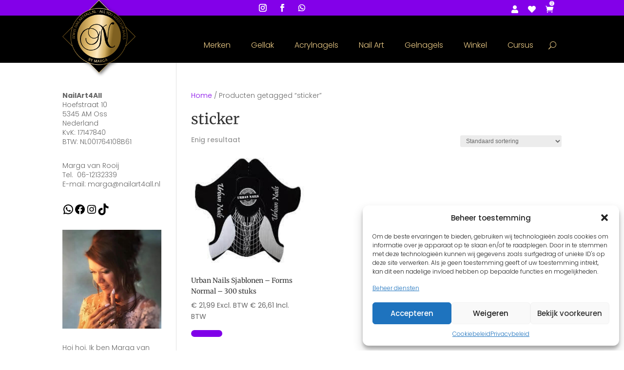

--- FILE ---
content_type: text/html; charset=UTF-8
request_url: https://www.nailart4all.nl/product-tag/sticker/
body_size: 44837
content:
<!DOCTYPE html>
<html lang="nl-NL">
<head>
	<meta charset="UTF-8" />
<meta http-equiv="X-UA-Compatible" content="IE=edge">
	<link rel="pingback" href="https://www.nailart4all.nl/xmlrpc.php" />

	<script type="text/javascript">
		document.documentElement.className = 'js';
	</script>
	
					<script>document.documentElement.className = document.documentElement.className + ' yes-js js_active js'</script>
			<script id="diviarea-loader">window.DiviPopupData=window.DiviAreaConfig={"zIndex":1000000,"animateSpeed":400,"triggerClassPrefix":"show-popup-","idAttrib":"data-popup","modalIndicatorClass":"is-modal","blockingIndicatorClass":"is-blocking","defaultShowCloseButton":true,"withCloseClass":"with-close","noCloseClass":"no-close","triggerCloseClass":"close","singletonClass":"single","darkModeClass":"dark","noShadowClass":"no-shadow","altCloseClass":"close-alt","popupSelector":".et_pb_section.popup","initializeOnEvent":"et_pb_after_init_modules","popupWrapperClass":"area-outer-wrap","fullHeightClass":"full-height","openPopupClass":"da-overlay-visible","overlayClass":"da-overlay","exitIndicatorClass":"on-exit","hoverTriggerClass":"on-hover","clickTriggerClass":"on-click","onExitDelay":2000,"notMobileClass":"not-mobile","notTabletClass":"not-tablet","notDesktopClass":"not-desktop","baseContext":"body","activePopupClass":"is-open","closeButtonClass":"da-close","withLoaderClass":"with-loader","debug":false,"ajaxUrl":"https:\/\/www.nailart4all.nl\/wp-admin\/admin-ajax.php","sys":[]};var divimode_loader=function(){"use strict";!function(t){t.DiviArea=t.DiviPopup={loaded:!1};var n=t.DiviArea,i=n.Hooks={},o={};function r(t,n,i){var r,e,c;if("string"==typeof t)if(o[t]){if(n)if((r=o[t])&&i)for(c=r.length;c--;)(e=r[c]).callback===n&&e.context===i&&(r[c]=!1);else for(c=r.length;c--;)r[c].callback===n&&(r[c]=!1)}else o[t]=[]}function e(t,n,i,r){if("string"==typeof t){var e={callback:n,priority:i,context:r},c=o[t];c?(c.push(e),c=function(t){var n,i,o,r,e=t.length;for(r=1;r<e;r++)for(n=t[r],i=r;i>0;i--)(o=t[i-1]).priority>n.priority&&(t[i]=o,t[i-1]=n);return t}(c)):c=[e],o[t]=c}}function c(t,n,i){"string"==typeof n&&(n=[n]);var r,e,c=[];for(r=0;r<n.length;r++)Array.prototype.push.apply(c,o[n[r]]);for(e=0;e<c.length;e++){var a=void 0;c[e]&&"function"==typeof c[e].callback&&("filter"===t?void 0!==(a=c[e].callback.apply(c[e].context,i))&&(i[0]=a):c[e].callback.apply(c[e].context,i))}if("filter"===t)return i[0]}i.silent=function(){return i},n.removeFilter=i.removeFilter=function(t,n){r(t,n)},n.removeAction=i.removeAction=function(t,n){r(t,n)},n.applyFilters=i.applyFilters=function(t){for(var n=[],i=arguments.length-1;i-- >0;)n[i]=arguments[i+1];return c("filter",t,n)},n.doAction=i.doAction=function(t){for(var n=[],i=arguments.length-1;i-- >0;)n[i]=arguments[i+1];c("action",t,n)},n.addFilter=i.addFilter=function(n,i,o,r){e(n,i,parseInt(o||10,10),r||t)},n.addAction=i.addAction=function(n,i,o,r){e(n,i,parseInt(o||10,10),r||t)},n.addActionOnce=i.addActionOnce=function(n,i,o,c){e(n,i,parseInt(o||10,10),c||t),e(n,(function(){r(n,i)}),1+parseInt(o||10,10),c||t)}}(window);return{}}();
</script><meta name='robots' content='index, follow, max-image-preview:large, max-snippet:-1, max-video-preview:-1' />
<!-- Google tag (gtag.js) toestemmingsmodus dataLayer toegevoegd door Site Kit -->
<script type="text/javascript" id="google_gtagjs-js-consent-mode-data-layer">
/* <![CDATA[ */
window.dataLayer = window.dataLayer || [];function gtag(){dataLayer.push(arguments);}
gtag('consent', 'default', {"ad_personalization":"denied","ad_storage":"denied","ad_user_data":"denied","analytics_storage":"denied","functionality_storage":"denied","security_storage":"denied","personalization_storage":"denied","region":["AT","BE","BG","CH","CY","CZ","DE","DK","EE","ES","FI","FR","GB","GR","HR","HU","IE","IS","IT","LI","LT","LU","LV","MT","NL","NO","PL","PT","RO","SE","SI","SK"],"wait_for_update":500});
window._googlesitekitConsentCategoryMap = {"statistics":["analytics_storage"],"marketing":["ad_storage","ad_user_data","ad_personalization"],"functional":["functionality_storage","security_storage"],"preferences":["personalization_storage"]};
window._googlesitekitConsents = {"ad_personalization":"denied","ad_storage":"denied","ad_user_data":"denied","analytics_storage":"denied","functionality_storage":"denied","security_storage":"denied","personalization_storage":"denied","region":["AT","BE","BG","CH","CY","CZ","DE","DK","EE","ES","FI","FR","GB","GR","HR","HU","IE","IS","IT","LI","LT","LU","LV","MT","NL","NO","PL","PT","RO","SE","SI","SK"],"wait_for_update":500};
/* ]]> */
</script>
<!-- Einde Google tag (gtag.js) toestemmingsmodus dataLayer toegevoegd door Site Kit -->
<script type="text/javascript">
			let jqueryParams=[],jQuery=function(r){return jqueryParams=[...jqueryParams,r],jQuery},$=function(r){return jqueryParams=[...jqueryParams,r],$};window.jQuery=jQuery,window.$=jQuery;let customHeadScripts=!1;jQuery.fn=jQuery.prototype={},$.fn=jQuery.prototype={},jQuery.noConflict=function(r){if(window.jQuery)return jQuery=window.jQuery,$=window.jQuery,customHeadScripts=!0,jQuery.noConflict},jQuery.ready=function(r){jqueryParams=[...jqueryParams,r]},$.ready=function(r){jqueryParams=[...jqueryParams,r]},jQuery.load=function(r){jqueryParams=[...jqueryParams,r]},$.load=function(r){jqueryParams=[...jqueryParams,r]},jQuery.fn.ready=function(r){jqueryParams=[...jqueryParams,r]},$.fn.ready=function(r){jqueryParams=[...jqueryParams,r]};</script>
	<!-- This site is optimized with the Yoast SEO plugin v26.2 - https://yoast.com/wordpress/plugins/seo/ -->
	<title>sticker Producten - NailArt4All</title>
	<link rel="canonical" href="https://www.nailart4all.nl/product-tag/sticker/" />
	<meta property="og:locale" content="nl_NL" />
	<meta property="og:type" content="article" />
	<meta property="og:title" content="sticker Producten - NailArt4All" />
	<meta property="og:url" content="https://www.nailart4all.nl/product-tag/sticker/" />
	<meta property="og:site_name" content="NailArt4All" />
	<meta property="og:image" content="https://www.nailart4all.nl/wp-content/uploads/2024/11/logo-stempel-Nailart4all.png" />
	<meta property="og:image:width" content="1967" />
	<meta property="og:image:height" content="1967" />
	<meta property="og:image:type" content="image/png" />
	<meta name="twitter:card" content="summary_large_image" />
	<script type="application/ld+json" class="yoast-schema-graph">{"@context":"https://schema.org","@graph":[{"@type":"CollectionPage","@id":"https://www.nailart4all.nl/product-tag/sticker/","url":"https://www.nailart4all.nl/product-tag/sticker/","name":"sticker Producten - NailArt4All","isPartOf":{"@id":"https://www.nailart4all.nl/#website"},"primaryImageOfPage":{"@id":"https://www.nailart4all.nl/product-tag/sticker/#primaryimage"},"image":{"@id":"https://www.nailart4all.nl/product-tag/sticker/#primaryimage"},"thumbnailUrl":"https://www.nailart4all.nl/wp-content/uploads/2023/10/download-1.jpg","breadcrumb":{"@id":"https://www.nailart4all.nl/product-tag/sticker/#breadcrumb"},"inLanguage":"nl-NL"},{"@type":"ImageObject","inLanguage":"nl-NL","@id":"https://www.nailart4all.nl/product-tag/sticker/#primaryimage","url":"https://www.nailart4all.nl/wp-content/uploads/2023/10/download-1.jpg","contentUrl":"https://www.nailart4all.nl/wp-content/uploads/2023/10/download-1.jpg","width":225,"height":225},{"@type":"BreadcrumbList","@id":"https://www.nailart4all.nl/product-tag/sticker/#breadcrumb","itemListElement":[{"@type":"ListItem","position":1,"name":"Home","item":"https://www.nailart4all.nl/"},{"@type":"ListItem","position":2,"name":"sticker"}]},{"@type":"WebSite","@id":"https://www.nailart4all.nl/#website","url":"https://www.nailart4all.nl/","name":"NailArt4All","description":"Alles voor nagels. Nailart, nagelzetten en nagelverzorging.","publisher":{"@id":"https://www.nailart4all.nl/#organization"},"potentialAction":[{"@type":"SearchAction","target":{"@type":"EntryPoint","urlTemplate":"https://www.nailart4all.nl/?s={search_term_string}"},"query-input":{"@type":"PropertyValueSpecification","valueRequired":true,"valueName":"search_term_string"}}],"inLanguage":"nl-NL"},{"@type":"Organization","@id":"https://www.nailart4all.nl/#organization","name":"Nailart4all","url":"https://www.nailart4all.nl/","logo":{"@type":"ImageObject","inLanguage":"nl-NL","@id":"https://www.nailart4all.nl/#/schema/logo/image/","url":"https://www.nailart4all.nl/wp-content/uploads/2024/11/logo-stempel-Nailart4all.png","contentUrl":"https://www.nailart4all.nl/wp-content/uploads/2024/11/logo-stempel-Nailart4all.png","width":1967,"height":1967,"caption":"Nailart4all"},"image":{"@id":"https://www.nailart4all.nl/#/schema/logo/image/"},"sameAs":["https://nl-nl.facebook.com/nailart4all/","https://www.instagram.com/nailart4all.nl/"]}]}</script>
	<!-- / Yoast SEO plugin. -->


<link rel='dns-prefetch' href='//www.googletagmanager.com' />
<link rel='dns-prefetch' href='//capi-automation.s3.us-east-2.amazonaws.com' />
<link rel="alternate" type="application/rss+xml" title="NailArt4All &raquo; feed" href="https://www.nailart4all.nl/feed/" />
<link rel="alternate" type="application/rss+xml" title="NailArt4All &raquo; reacties feed" href="https://www.nailart4all.nl/comments/feed/" />
<link rel="alternate" type="application/rss+xml" title="NailArt4All &raquo; sticker Tag feed" href="https://www.nailart4all.nl/product-tag/sticker/feed/" />
<link id='omgf-preload-0' rel='preload' href='//www.nailart4all.nl/wp-content/uploads/omgf/et-builder-googlefonts/merriweather-normal-latin-ext.woff2?ver=1742923403' as='font' type='font/woff2' crossorigin />
<link id='omgf-preload-1' rel='preload' href='//www.nailart4all.nl/wp-content/uploads/omgf/et-builder-googlefonts/merriweather-normal-latin.woff2?ver=1742923403' as='font' type='font/woff2' crossorigin />
<link id='omgf-preload-2' rel='preload' href='//www.nailart4all.nl/wp-content/uploads/omgf/et-builder-googlefonts/poppins-normal-latin-ext-300.woff2?ver=1742923403' as='font' type='font/woff2' crossorigin />
<link id='omgf-preload-3' rel='preload' href='//www.nailart4all.nl/wp-content/uploads/omgf/et-builder-googlefonts/poppins-normal-latin-300.woff2?ver=1742923403' as='font' type='font/woff2' crossorigin />
<link id='omgf-preload-4' rel='preload' href='//www.nailart4all.nl/wp-content/uploads/omgf/et-builder-googlefonts/poppins-normal-latin-ext-400.woff2?ver=1742923403' as='font' type='font/woff2' crossorigin />
<link id='omgf-preload-5' rel='preload' href='//www.nailart4all.nl/wp-content/uploads/omgf/et-builder-googlefonts/poppins-normal-latin-400.woff2?ver=1742923403' as='font' type='font/woff2' crossorigin />
<meta content="CP Dataservices Theme v.1.0.0" name="generator"/><link rel='stylesheet' id='mollie-applepaydirect-css' href='https://www.nailart4all.nl/wp-content/plugins/mollie-payments-for-woocommerce/public/css/mollie-applepaydirect.min.css?ver=1761861647' type='text/css' media='screen' />
<link rel='stylesheet' id='wp-block-library-css' href='https://www.nailart4all.nl/wp-includes/css/dist/block-library/style.min.css?ver=6.8.3' type='text/css' media='all' />
<style id='wp-block-library-theme-inline-css' type='text/css'>
.wp-block-audio :where(figcaption){color:#555;font-size:13px;text-align:center}.is-dark-theme .wp-block-audio :where(figcaption){color:#ffffffa6}.wp-block-audio{margin:0 0 1em}.wp-block-code{border:1px solid #ccc;border-radius:4px;font-family:Menlo,Consolas,monaco,monospace;padding:.8em 1em}.wp-block-embed :where(figcaption){color:#555;font-size:13px;text-align:center}.is-dark-theme .wp-block-embed :where(figcaption){color:#ffffffa6}.wp-block-embed{margin:0 0 1em}.blocks-gallery-caption{color:#555;font-size:13px;text-align:center}.is-dark-theme .blocks-gallery-caption{color:#ffffffa6}:root :where(.wp-block-image figcaption){color:#555;font-size:13px;text-align:center}.is-dark-theme :root :where(.wp-block-image figcaption){color:#ffffffa6}.wp-block-image{margin:0 0 1em}.wp-block-pullquote{border-bottom:4px solid;border-top:4px solid;color:currentColor;margin-bottom:1.75em}.wp-block-pullquote cite,.wp-block-pullquote footer,.wp-block-pullquote__citation{color:currentColor;font-size:.8125em;font-style:normal;text-transform:uppercase}.wp-block-quote{border-left:.25em solid;margin:0 0 1.75em;padding-left:1em}.wp-block-quote cite,.wp-block-quote footer{color:currentColor;font-size:.8125em;font-style:normal;position:relative}.wp-block-quote:where(.has-text-align-right){border-left:none;border-right:.25em solid;padding-left:0;padding-right:1em}.wp-block-quote:where(.has-text-align-center){border:none;padding-left:0}.wp-block-quote.is-large,.wp-block-quote.is-style-large,.wp-block-quote:where(.is-style-plain){border:none}.wp-block-search .wp-block-search__label{font-weight:700}.wp-block-search__button{border:1px solid #ccc;padding:.375em .625em}:where(.wp-block-group.has-background){padding:1.25em 2.375em}.wp-block-separator.has-css-opacity{opacity:.4}.wp-block-separator{border:none;border-bottom:2px solid;margin-left:auto;margin-right:auto}.wp-block-separator.has-alpha-channel-opacity{opacity:1}.wp-block-separator:not(.is-style-wide):not(.is-style-dots){width:100px}.wp-block-separator.has-background:not(.is-style-dots){border-bottom:none;height:1px}.wp-block-separator.has-background:not(.is-style-wide):not(.is-style-dots){height:2px}.wp-block-table{margin:0 0 1em}.wp-block-table td,.wp-block-table th{word-break:normal}.wp-block-table :where(figcaption){color:#555;font-size:13px;text-align:center}.is-dark-theme .wp-block-table :where(figcaption){color:#ffffffa6}.wp-block-video :where(figcaption){color:#555;font-size:13px;text-align:center}.is-dark-theme .wp-block-video :where(figcaption){color:#ffffffa6}.wp-block-video{margin:0 0 1em}:root :where(.wp-block-template-part.has-background){margin-bottom:0;margin-top:0;padding:1.25em 2.375em}
</style>
<link rel='stylesheet' id='ion.range-slider-css' href='https://www.nailart4all.nl/wp-content/plugins/yith-woocommerce-ajax-product-filter-premium/assets/css/ion.range-slider.css?ver=2.3.1' type='text/css' media='all' />
<link rel='stylesheet' id='yith-wcan-shortcodes-css' href='https://www.nailart4all.nl/wp-content/plugins/yith-woocommerce-ajax-product-filter-premium/assets/css/shortcodes.css?ver=5.15.1' type='text/css' media='all' />
<style id='yith-wcan-shortcodes-inline-css' type='text/css'>
:root{
	--yith-wcan-filters_colors_titles: #333333;
	--yith-wcan-filters_colors_background: #FFFFFF;
	--yith-wcan-filters_colors_accent: rgb(131,0,233);
	--yith-wcan-filters_colors_accent_r: 131;
	--yith-wcan-filters_colors_accent_g: 0;
	--yith-wcan-filters_colors_accent_b: 233;
	--yith-wcan-color_swatches_border_radius: 100%;
	--yith-wcan-color_swatches_size: 30px;
	--yith-wcan-labels_style_background: #FFFFFF;
	--yith-wcan-labels_style_background_hover: rgb(131,0,233);
	--yith-wcan-labels_style_background_active: rgb(131,0,233);
	--yith-wcan-labels_style_text: #434343;
	--yith-wcan-labels_style_text_hover: #FFFFFF;
	--yith-wcan-labels_style_text_active: #FFFFFF;
	--yith-wcan-anchors_style_text: #434343;
	--yith-wcan-anchors_style_text_hover: rgb(67,67,67);
	--yith-wcan-anchors_style_text_active: rgb(67,67,67);
}
</style>
<link rel='stylesheet' id='jquery-selectBox-css' href='https://www.nailart4all.nl/wp-content/plugins/yith-woocommerce-wishlist/assets/css/jquery.selectBox.css?ver=1.2.0' type='text/css' media='all' />
<link rel='stylesheet' id='woocommerce_prettyPhoto_css-css' href='//www.nailart4all.nl/wp-content/plugins/woocommerce/assets/css/prettyPhoto.css?ver=3.1.6' type='text/css' media='all' />
<link rel='stylesheet' id='yith-wcwl-main-css' href='https://www.nailart4all.nl/wp-content/plugins/yith-woocommerce-wishlist/assets/css/style.css?ver=4.10.0' type='text/css' media='all' />
<style id='yith-wcwl-main-inline-css' type='text/css'>
 :root { --rounded-corners-radius: 16px; --add-to-cart-rounded-corners-radius: 16px; --feedback-duration: 3s } 
 :root { --rounded-corners-radius: 16px; --add-to-cart-rounded-corners-radius: 16px; --feedback-duration: 3s } 
</style>
<style id='global-styles-inline-css' type='text/css'>
:root{--wp--preset--aspect-ratio--square: 1;--wp--preset--aspect-ratio--4-3: 4/3;--wp--preset--aspect-ratio--3-4: 3/4;--wp--preset--aspect-ratio--3-2: 3/2;--wp--preset--aspect-ratio--2-3: 2/3;--wp--preset--aspect-ratio--16-9: 16/9;--wp--preset--aspect-ratio--9-16: 9/16;--wp--preset--color--black: #000000;--wp--preset--color--cyan-bluish-gray: #abb8c3;--wp--preset--color--white: #ffffff;--wp--preset--color--pale-pink: #f78da7;--wp--preset--color--vivid-red: #cf2e2e;--wp--preset--color--luminous-vivid-orange: #ff6900;--wp--preset--color--luminous-vivid-amber: #fcb900;--wp--preset--color--light-green-cyan: #7bdcb5;--wp--preset--color--vivid-green-cyan: #00d084;--wp--preset--color--pale-cyan-blue: #8ed1fc;--wp--preset--color--vivid-cyan-blue: #0693e3;--wp--preset--color--vivid-purple: #9b51e0;--wp--preset--gradient--vivid-cyan-blue-to-vivid-purple: linear-gradient(135deg,rgba(6,147,227,1) 0%,rgb(155,81,224) 100%);--wp--preset--gradient--light-green-cyan-to-vivid-green-cyan: linear-gradient(135deg,rgb(122,220,180) 0%,rgb(0,208,130) 100%);--wp--preset--gradient--luminous-vivid-amber-to-luminous-vivid-orange: linear-gradient(135deg,rgba(252,185,0,1) 0%,rgba(255,105,0,1) 100%);--wp--preset--gradient--luminous-vivid-orange-to-vivid-red: linear-gradient(135deg,rgba(255,105,0,1) 0%,rgb(207,46,46) 100%);--wp--preset--gradient--very-light-gray-to-cyan-bluish-gray: linear-gradient(135deg,rgb(238,238,238) 0%,rgb(169,184,195) 100%);--wp--preset--gradient--cool-to-warm-spectrum: linear-gradient(135deg,rgb(74,234,220) 0%,rgb(151,120,209) 20%,rgb(207,42,186) 40%,rgb(238,44,130) 60%,rgb(251,105,98) 80%,rgb(254,248,76) 100%);--wp--preset--gradient--blush-light-purple: linear-gradient(135deg,rgb(255,206,236) 0%,rgb(152,150,240) 100%);--wp--preset--gradient--blush-bordeaux: linear-gradient(135deg,rgb(254,205,165) 0%,rgb(254,45,45) 50%,rgb(107,0,62) 100%);--wp--preset--gradient--luminous-dusk: linear-gradient(135deg,rgb(255,203,112) 0%,rgb(199,81,192) 50%,rgb(65,88,208) 100%);--wp--preset--gradient--pale-ocean: linear-gradient(135deg,rgb(255,245,203) 0%,rgb(182,227,212) 50%,rgb(51,167,181) 100%);--wp--preset--gradient--electric-grass: linear-gradient(135deg,rgb(202,248,128) 0%,rgb(113,206,126) 100%);--wp--preset--gradient--midnight: linear-gradient(135deg,rgb(2,3,129) 0%,rgb(40,116,252) 100%);--wp--preset--font-size--small: 13px;--wp--preset--font-size--medium: 20px;--wp--preset--font-size--large: 36px;--wp--preset--font-size--x-large: 42px;--wp--preset--spacing--20: 0.44rem;--wp--preset--spacing--30: 0.67rem;--wp--preset--spacing--40: 1rem;--wp--preset--spacing--50: 1.5rem;--wp--preset--spacing--60: 2.25rem;--wp--preset--spacing--70: 3.38rem;--wp--preset--spacing--80: 5.06rem;--wp--preset--shadow--natural: 6px 6px 9px rgba(0, 0, 0, 0.2);--wp--preset--shadow--deep: 12px 12px 50px rgba(0, 0, 0, 0.4);--wp--preset--shadow--sharp: 6px 6px 0px rgba(0, 0, 0, 0.2);--wp--preset--shadow--outlined: 6px 6px 0px -3px rgba(255, 255, 255, 1), 6px 6px rgba(0, 0, 0, 1);--wp--preset--shadow--crisp: 6px 6px 0px rgba(0, 0, 0, 1);}:root { --wp--style--global--content-size: 823px;--wp--style--global--wide-size: 1080px; }:where(body) { margin: 0; }.wp-site-blocks > .alignleft { float: left; margin-right: 2em; }.wp-site-blocks > .alignright { float: right; margin-left: 2em; }.wp-site-blocks > .aligncenter { justify-content: center; margin-left: auto; margin-right: auto; }:where(.is-layout-flex){gap: 0.5em;}:where(.is-layout-grid){gap: 0.5em;}.is-layout-flow > .alignleft{float: left;margin-inline-start: 0;margin-inline-end: 2em;}.is-layout-flow > .alignright{float: right;margin-inline-start: 2em;margin-inline-end: 0;}.is-layout-flow > .aligncenter{margin-left: auto !important;margin-right: auto !important;}.is-layout-constrained > .alignleft{float: left;margin-inline-start: 0;margin-inline-end: 2em;}.is-layout-constrained > .alignright{float: right;margin-inline-start: 2em;margin-inline-end: 0;}.is-layout-constrained > .aligncenter{margin-left: auto !important;margin-right: auto !important;}.is-layout-constrained > :where(:not(.alignleft):not(.alignright):not(.alignfull)){max-width: var(--wp--style--global--content-size);margin-left: auto !important;margin-right: auto !important;}.is-layout-constrained > .alignwide{max-width: var(--wp--style--global--wide-size);}body .is-layout-flex{display: flex;}.is-layout-flex{flex-wrap: wrap;align-items: center;}.is-layout-flex > :is(*, div){margin: 0;}body .is-layout-grid{display: grid;}.is-layout-grid > :is(*, div){margin: 0;}body{padding-top: 0px;padding-right: 0px;padding-bottom: 0px;padding-left: 0px;}:root :where(.wp-element-button, .wp-block-button__link){background-color: #32373c;border-width: 0;color: #fff;font-family: inherit;font-size: inherit;line-height: inherit;padding: calc(0.667em + 2px) calc(1.333em + 2px);text-decoration: none;}.has-black-color{color: var(--wp--preset--color--black) !important;}.has-cyan-bluish-gray-color{color: var(--wp--preset--color--cyan-bluish-gray) !important;}.has-white-color{color: var(--wp--preset--color--white) !important;}.has-pale-pink-color{color: var(--wp--preset--color--pale-pink) !important;}.has-vivid-red-color{color: var(--wp--preset--color--vivid-red) !important;}.has-luminous-vivid-orange-color{color: var(--wp--preset--color--luminous-vivid-orange) !important;}.has-luminous-vivid-amber-color{color: var(--wp--preset--color--luminous-vivid-amber) !important;}.has-light-green-cyan-color{color: var(--wp--preset--color--light-green-cyan) !important;}.has-vivid-green-cyan-color{color: var(--wp--preset--color--vivid-green-cyan) !important;}.has-pale-cyan-blue-color{color: var(--wp--preset--color--pale-cyan-blue) !important;}.has-vivid-cyan-blue-color{color: var(--wp--preset--color--vivid-cyan-blue) !important;}.has-vivid-purple-color{color: var(--wp--preset--color--vivid-purple) !important;}.has-black-background-color{background-color: var(--wp--preset--color--black) !important;}.has-cyan-bluish-gray-background-color{background-color: var(--wp--preset--color--cyan-bluish-gray) !important;}.has-white-background-color{background-color: var(--wp--preset--color--white) !important;}.has-pale-pink-background-color{background-color: var(--wp--preset--color--pale-pink) !important;}.has-vivid-red-background-color{background-color: var(--wp--preset--color--vivid-red) !important;}.has-luminous-vivid-orange-background-color{background-color: var(--wp--preset--color--luminous-vivid-orange) !important;}.has-luminous-vivid-amber-background-color{background-color: var(--wp--preset--color--luminous-vivid-amber) !important;}.has-light-green-cyan-background-color{background-color: var(--wp--preset--color--light-green-cyan) !important;}.has-vivid-green-cyan-background-color{background-color: var(--wp--preset--color--vivid-green-cyan) !important;}.has-pale-cyan-blue-background-color{background-color: var(--wp--preset--color--pale-cyan-blue) !important;}.has-vivid-cyan-blue-background-color{background-color: var(--wp--preset--color--vivid-cyan-blue) !important;}.has-vivid-purple-background-color{background-color: var(--wp--preset--color--vivid-purple) !important;}.has-black-border-color{border-color: var(--wp--preset--color--black) !important;}.has-cyan-bluish-gray-border-color{border-color: var(--wp--preset--color--cyan-bluish-gray) !important;}.has-white-border-color{border-color: var(--wp--preset--color--white) !important;}.has-pale-pink-border-color{border-color: var(--wp--preset--color--pale-pink) !important;}.has-vivid-red-border-color{border-color: var(--wp--preset--color--vivid-red) !important;}.has-luminous-vivid-orange-border-color{border-color: var(--wp--preset--color--luminous-vivid-orange) !important;}.has-luminous-vivid-amber-border-color{border-color: var(--wp--preset--color--luminous-vivid-amber) !important;}.has-light-green-cyan-border-color{border-color: var(--wp--preset--color--light-green-cyan) !important;}.has-vivid-green-cyan-border-color{border-color: var(--wp--preset--color--vivid-green-cyan) !important;}.has-pale-cyan-blue-border-color{border-color: var(--wp--preset--color--pale-cyan-blue) !important;}.has-vivid-cyan-blue-border-color{border-color: var(--wp--preset--color--vivid-cyan-blue) !important;}.has-vivid-purple-border-color{border-color: var(--wp--preset--color--vivid-purple) !important;}.has-vivid-cyan-blue-to-vivid-purple-gradient-background{background: var(--wp--preset--gradient--vivid-cyan-blue-to-vivid-purple) !important;}.has-light-green-cyan-to-vivid-green-cyan-gradient-background{background: var(--wp--preset--gradient--light-green-cyan-to-vivid-green-cyan) !important;}.has-luminous-vivid-amber-to-luminous-vivid-orange-gradient-background{background: var(--wp--preset--gradient--luminous-vivid-amber-to-luminous-vivid-orange) !important;}.has-luminous-vivid-orange-to-vivid-red-gradient-background{background: var(--wp--preset--gradient--luminous-vivid-orange-to-vivid-red) !important;}.has-very-light-gray-to-cyan-bluish-gray-gradient-background{background: var(--wp--preset--gradient--very-light-gray-to-cyan-bluish-gray) !important;}.has-cool-to-warm-spectrum-gradient-background{background: var(--wp--preset--gradient--cool-to-warm-spectrum) !important;}.has-blush-light-purple-gradient-background{background: var(--wp--preset--gradient--blush-light-purple) !important;}.has-blush-bordeaux-gradient-background{background: var(--wp--preset--gradient--blush-bordeaux) !important;}.has-luminous-dusk-gradient-background{background: var(--wp--preset--gradient--luminous-dusk) !important;}.has-pale-ocean-gradient-background{background: var(--wp--preset--gradient--pale-ocean) !important;}.has-electric-grass-gradient-background{background: var(--wp--preset--gradient--electric-grass) !important;}.has-midnight-gradient-background{background: var(--wp--preset--gradient--midnight) !important;}.has-small-font-size{font-size: var(--wp--preset--font-size--small) !important;}.has-medium-font-size{font-size: var(--wp--preset--font-size--medium) !important;}.has-large-font-size{font-size: var(--wp--preset--font-size--large) !important;}.has-x-large-font-size{font-size: var(--wp--preset--font-size--x-large) !important;}
:where(.wp-block-post-template.is-layout-flex){gap: 1.25em;}:where(.wp-block-post-template.is-layout-grid){gap: 1.25em;}
:where(.wp-block-columns.is-layout-flex){gap: 2em;}:where(.wp-block-columns.is-layout-grid){gap: 2em;}
:root :where(.wp-block-pullquote){font-size: 1.5em;line-height: 1.6;}
</style>
<link rel='stylesheet' id='contact-form-7-css' href='https://www.nailart4all.nl/wp-content/plugins/contact-form-7/includes/css/styles.css?ver=6.1.3' type='text/css' media='all' />
<link rel='stylesheet' id='dnwoo-mini-cart-style-css' href='https://www.nailart4all.nl/wp-content/plugins/woo-essential/includes/../assets/css/mini-cart.css?ver=6.8.3' type='text/css' media='all' />
<link rel='stylesheet' id='woocommerce-layout-css' href='https://www.nailart4all.nl/wp-content/plugins/woocommerce/assets/css/woocommerce-layout.css?ver=10.3.3' type='text/css' media='all' />
<link rel='stylesheet' id='woocommerce-smallscreen-css' href='https://www.nailart4all.nl/wp-content/plugins/woocommerce/assets/css/woocommerce-smallscreen.css?ver=10.3.3' type='text/css' media='only screen and (max-width: 768px)' />
<link rel='stylesheet' id='woocommerce-general-css' href='https://www.nailart4all.nl/wp-content/plugins/woocommerce/assets/css/woocommerce.css?ver=10.3.3' type='text/css' media='all' />
<style id='woocommerce-inline-inline-css' type='text/css'>
.woocommerce form .form-row .required { visibility: visible; }
</style>
<link rel='stylesheet' id='cmplz-general-css' href='https://www.nailart4all.nl/wp-content/plugins/complianz-gdpr/assets/css/cookieblocker.min.css?ver=1761861535' type='text/css' media='all' />
<link rel='stylesheet' id='css-divi-area-css' href='https://www.nailart4all.nl/wp-content/plugins/popups-for-divi/styles/front.min.css?ver=3.2.2' type='text/css' media='all' />
<style id='css-divi-area-inline-css' type='text/css'>
.et_pb_section.popup{display:none}
</style>
<link rel='stylesheet' id='css-divi-area-popuphidden-css' href='https://www.nailart4all.nl/wp-content/plugins/popups-for-divi/styles/front-popuphidden.min.css?ver=3.2.2' type='text/css' media='all' />
<link rel='stylesheet' id='yith-wcbr-css' href='https://www.nailart4all.nl/wp-content/plugins/yith-woocommerce-brands-add-on/assets/css/yith-wcbr.css?ver=2.36.0' type='text/css' media='all' />
<link rel='stylesheet' id='brands-styles-css' href='https://www.nailart4all.nl/wp-content/plugins/woocommerce/assets/css/brands.css?ver=10.3.3' type='text/css' media='all' />
<style id='divi-style-parent-inline-inline-css' type='text/css'>
/*!
Theme Name: Divi
Theme URI: http://www.elegantthemes.com/gallery/divi/
Version: 4.27.4
Description: Smart. Flexible. Beautiful. Divi is the most powerful theme in our collection.
Author: Elegant Themes
Author URI: http://www.elegantthemes.com
License: GNU General Public License v2
License URI: http://www.gnu.org/licenses/gpl-2.0.html
*/

a,abbr,acronym,address,applet,b,big,blockquote,body,center,cite,code,dd,del,dfn,div,dl,dt,em,fieldset,font,form,h1,h2,h3,h4,h5,h6,html,i,iframe,img,ins,kbd,label,legend,li,object,ol,p,pre,q,s,samp,small,span,strike,strong,sub,sup,tt,u,ul,var{margin:0;padding:0;border:0;outline:0;font-size:100%;-ms-text-size-adjust:100%;-webkit-text-size-adjust:100%;vertical-align:baseline;background:transparent}body{line-height:1}ol,ul{list-style:none}blockquote,q{quotes:none}blockquote:after,blockquote:before,q:after,q:before{content:"";content:none}blockquote{margin:20px 0 30px;border-left:5px solid;padding-left:20px}:focus{outline:0}del{text-decoration:line-through}pre{overflow:auto;padding:10px}figure{margin:0}table{border-collapse:collapse;border-spacing:0}article,aside,footer,header,hgroup,nav,section{display:block}body{font-family:Open Sans,Arial,sans-serif;font-size:14px;color:#666;background-color:#fff;line-height:1.7em;font-weight:500;-webkit-font-smoothing:antialiased;-moz-osx-font-smoothing:grayscale}body.page-template-page-template-blank-php #page-container{padding-top:0!important}body.et_cover_background{background-size:cover!important;background-position:top!important;background-repeat:no-repeat!important;background-attachment:fixed}a{color:#2ea3f2}a,a:hover{text-decoration:none}p{padding-bottom:1em}p:not(.has-background):last-of-type{padding-bottom:0}p.et_normal_padding{padding-bottom:1em}strong{font-weight:700}cite,em,i{font-style:italic}code,pre{font-family:Courier New,monospace;margin-bottom:10px}ins{text-decoration:none}sub,sup{height:0;line-height:1;position:relative;vertical-align:baseline}sup{bottom:.8em}sub{top:.3em}dl{margin:0 0 1.5em}dl dt{font-weight:700}dd{margin-left:1.5em}blockquote p{padding-bottom:0}embed,iframe,object,video{max-width:100%}h1,h2,h3,h4,h5,h6{color:#333;padding-bottom:10px;line-height:1em;font-weight:500}h1 a,h2 a,h3 a,h4 a,h5 a,h6 a{color:inherit}h1{font-size:30px}h2{font-size:26px}h3{font-size:22px}h4{font-size:18px}h5{font-size:16px}h6{font-size:14px}input{-webkit-appearance:none}input[type=checkbox]{-webkit-appearance:checkbox}input[type=radio]{-webkit-appearance:radio}input.text,input.title,input[type=email],input[type=password],input[type=tel],input[type=text],select,textarea{background-color:#fff;border:1px solid #bbb;padding:2px;color:#4e4e4e}input.text:focus,input.title:focus,input[type=text]:focus,select:focus,textarea:focus{border-color:#2d3940;color:#3e3e3e}input.text,input.title,input[type=text],select,textarea{margin:0}textarea{padding:4px}button,input,select,textarea{font-family:inherit}img{max-width:100%;height:auto}.clearfix:after{visibility:hidden;display:block;font-size:0;content:" ";clear:both;height:0}.clear{clear:both}br.clear{margin:0;padding:0}.pagination{clear:both}#et_search_icon:hover,.et-social-icon a:hover,.et_password_protected_form .et_submit_button,.form-submit .et_pb_buttontton.alt.disabled,.nav-single a,.posted_in a{color:#2ea3f2}.et-search-form,blockquote{border-color:#2ea3f2}#main-content{background-color:#fff}.container{width:80%;max-width:1080px;margin:auto;position:relative}body:not(.et-tb) #main-content .container,body:not(.et-tb-has-header) #main-content .container{padding-top:58px}.et_full_width_page #main-content .container:before{display:none}.main_title{margin-bottom:20px}.et_password_protected_form .et_submit_button:hover,.form-submit .et_pb_button:hover{background:rgba(0,0,0,.05)}.et_button_icon_visible .et_pb_button{padding-right:2em;padding-left:.7em}.et_button_icon_visible .et_pb_button:after{opacity:1;margin-left:0}.et_button_left .et_pb_button:hover:after{left:.15em}.et_button_left .et_pb_button:after{margin-left:0;left:1em}.et_button_icon_visible.et_button_left .et_pb_button,.et_button_left .et_pb_button:hover,.et_button_left .et_pb_module .et_pb_button:hover{padding-left:2em;padding-right:.7em}.et_button_icon_visible.et_button_left .et_pb_button:after,.et_button_left .et_pb_button:hover:after{left:.15em}.et_password_protected_form .et_submit_button:hover,.form-submit .et_pb_button:hover{padding:.3em 1em}.et_button_no_icon .et_pb_button:after{display:none}.et_button_no_icon.et_button_icon_visible.et_button_left .et_pb_button,.et_button_no_icon.et_button_left .et_pb_button:hover,.et_button_no_icon .et_pb_button,.et_button_no_icon .et_pb_button:hover{padding:.3em 1em!important}.et_button_custom_icon .et_pb_button:after{line-height:1.7em}.et_button_custom_icon.et_button_icon_visible .et_pb_button:after,.et_button_custom_icon .et_pb_button:hover:after{margin-left:.3em}#left-area .post_format-post-format-gallery .wp-block-gallery:first-of-type{padding:0;margin-bottom:-16px}.entry-content table:not(.variations){border:1px solid #eee;margin:0 0 15px;text-align:left;width:100%}.entry-content thead th,.entry-content tr th{color:#555;font-weight:700;padding:9px 24px}.entry-content tr td{border-top:1px solid #eee;padding:6px 24px}#left-area ul,.entry-content ul,.et-l--body ul,.et-l--footer ul,.et-l--header ul{list-style-type:disc;padding:0 0 23px 1em;line-height:26px}#left-area ol,.entry-content ol,.et-l--body ol,.et-l--footer ol,.et-l--header ol{list-style-type:decimal;list-style-position:inside;padding:0 0 23px;line-height:26px}#left-area ul li ul,.entry-content ul li ol{padding:2px 0 2px 20px}#left-area ol li ul,.entry-content ol li ol,.et-l--body ol li ol,.et-l--footer ol li ol,.et-l--header ol li ol{padding:2px 0 2px 35px}#left-area ul.wp-block-gallery{display:-webkit-box;display:-ms-flexbox;display:flex;-ms-flex-wrap:wrap;flex-wrap:wrap;list-style-type:none;padding:0}#left-area ul.products{padding:0!important;line-height:1.7!important;list-style:none!important}.gallery-item a{display:block}.gallery-caption,.gallery-item a{width:90%}#wpadminbar{z-index:100001}#left-area .post-meta{font-size:14px;padding-bottom:15px}#left-area .post-meta a{text-decoration:none;color:#666}#left-area .et_featured_image{padding-bottom:7px}.single .post{padding-bottom:25px}body.single .et_audio_content{margin-bottom:-6px}.nav-single a{text-decoration:none;color:#2ea3f2;font-size:14px;font-weight:400}.nav-previous{float:left}.nav-next{float:right}.et_password_protected_form p input{background-color:#eee;border:none!important;width:100%!important;border-radius:0!important;font-size:14px;color:#999!important;padding:16px!important;-webkit-box-sizing:border-box;box-sizing:border-box}.et_password_protected_form label{display:none}.et_password_protected_form .et_submit_button{font-family:inherit;display:block;float:right;margin:8px auto 0;cursor:pointer}.post-password-required p.nocomments.container{max-width:100%}.post-password-required p.nocomments.container:before{display:none}.aligncenter,div.post .new-post .aligncenter{display:block;margin-left:auto;margin-right:auto}.wp-caption{border:1px solid #ddd;text-align:center;background-color:#f3f3f3;margin-bottom:10px;max-width:96%;padding:8px}.wp-caption.alignleft{margin:0 30px 20px 0}.wp-caption.alignright{margin:0 0 20px 30px}.wp-caption img{margin:0;padding:0;border:0}.wp-caption p.wp-caption-text{font-size:12px;padding:0 4px 5px;margin:0}.alignright{float:right}.alignleft{float:left}img.alignleft{display:inline;float:left;margin-right:15px}img.alignright{display:inline;float:right;margin-left:15px}.page.et_pb_pagebuilder_layout #main-content{background-color:transparent}body #main-content .et_builder_inner_content>h1,body #main-content .et_builder_inner_content>h2,body #main-content .et_builder_inner_content>h3,body #main-content .et_builder_inner_content>h4,body #main-content .et_builder_inner_content>h5,body #main-content .et_builder_inner_content>h6{line-height:1.4em}body #main-content .et_builder_inner_content>p{line-height:1.7em}.wp-block-pullquote{margin:20px 0 30px}.wp-block-pullquote.has-background blockquote{border-left:none}.wp-block-group.has-background{padding:1.5em 1.5em .5em}@media (min-width:981px){#left-area{width:79.125%;padding-bottom:23px}#main-content .container:before{content:"";position:absolute;top:0;height:100%;width:1px;background-color:#e2e2e2}.et_full_width_page #left-area,.et_no_sidebar #left-area{float:none;width:100%!important}.et_full_width_page #left-area{padding-bottom:0}.et_no_sidebar #main-content .container:before{display:none}}@media (max-width:980px){#page-container{padding-top:80px}.et-tb #page-container,.et-tb-has-header #page-container{padding-top:0!important}#left-area,#sidebar{width:100%!important}#main-content .container:before{display:none!important}.et_full_width_page .et_gallery_item:nth-child(4n+1){clear:none}}@media print{#page-container{padding-top:0!important}}#wp-admin-bar-et-use-visual-builder a:before{font-family:ETmodules!important;content:"\e625";font-size:30px!important;width:28px;margin-top:-3px;color:#974df3!important}#wp-admin-bar-et-use-visual-builder:hover a:before{color:#fff!important}#wp-admin-bar-et-use-visual-builder:hover a,#wp-admin-bar-et-use-visual-builder a:hover{transition:background-color .5s ease;-webkit-transition:background-color .5s ease;-moz-transition:background-color .5s ease;background-color:#7e3bd0!important;color:#fff!important}* html .clearfix,:first-child+html .clearfix{zoom:1}.iphone .et_pb_section_video_bg video::-webkit-media-controls-start-playback-button{display:none!important;-webkit-appearance:none}.et_mobile_device .et_pb_section_parallax .et_pb_parallax_css{background-attachment:scroll}.et-social-facebook a.icon:before{content:"\e093"}.et-social-twitter a.icon:before{content:"\e094"}.et-social-google-plus a.icon:before{content:"\e096"}.et-social-instagram a.icon:before{content:"\e09a"}.et-social-rss a.icon:before{content:"\e09e"}.ai1ec-single-event:after{content:" ";display:table;clear:both}.evcal_event_details .evcal_evdata_cell .eventon_details_shading_bot.eventon_details_shading_bot{z-index:3}.wp-block-divi-layout{margin-bottom:1em}*{-webkit-box-sizing:border-box;box-sizing:border-box}#et-info-email:before,#et-info-phone:before,#et_search_icon:before,.comment-reply-link:after,.et-cart-info span:before,.et-pb-arrow-next:before,.et-pb-arrow-prev:before,.et-social-icon a:before,.et_audio_container .mejs-playpause-button button:before,.et_audio_container .mejs-volume-button button:before,.et_overlay:before,.et_password_protected_form .et_submit_button:after,.et_pb_button:after,.et_pb_contact_reset:after,.et_pb_contact_submit:after,.et_pb_font_icon:before,.et_pb_newsletter_button:after,.et_pb_pricing_table_button:after,.et_pb_promo_button:after,.et_pb_testimonial:before,.et_pb_toggle_title:before,.form-submit .et_pb_button:after,.mobile_menu_bar:before,a.et_pb_more_button:after{font-family:ETmodules!important;speak:none;font-style:normal;font-weight:400;-webkit-font-feature-settings:normal;font-feature-settings:normal;font-variant:normal;text-transform:none;line-height:1;-webkit-font-smoothing:antialiased;-moz-osx-font-smoothing:grayscale;text-shadow:0 0;direction:ltr}.et-pb-icon,.et_pb_custom_button_icon.et_pb_button:after,.et_pb_login .et_pb_custom_button_icon.et_pb_button:after,.et_pb_woo_custom_button_icon .button.et_pb_custom_button_icon.et_pb_button:after,.et_pb_woo_custom_button_icon .button.et_pb_custom_button_icon.et_pb_button:hover:after{content:attr(data-icon)}.et-pb-icon{font-family:ETmodules;speak:none;font-weight:400;-webkit-font-feature-settings:normal;font-feature-settings:normal;font-variant:normal;text-transform:none;line-height:1;-webkit-font-smoothing:antialiased;font-size:96px;font-style:normal;display:inline-block;-webkit-box-sizing:border-box;box-sizing:border-box;direction:ltr}#et-ajax-saving{display:none;-webkit-transition:background .3s,-webkit-box-shadow .3s;transition:background .3s,-webkit-box-shadow .3s;transition:background .3s,box-shadow .3s;transition:background .3s,box-shadow .3s,-webkit-box-shadow .3s;-webkit-box-shadow:rgba(0,139,219,.247059) 0 0 60px;box-shadow:0 0 60px rgba(0,139,219,.247059);position:fixed;top:50%;left:50%;width:50px;height:50px;background:#fff;border-radius:50px;margin:-25px 0 0 -25px;z-index:999999;text-align:center}#et-ajax-saving img{margin:9px}.et-safe-mode-indicator,.et-safe-mode-indicator:focus,.et-safe-mode-indicator:hover{-webkit-box-shadow:0 5px 10px rgba(41,196,169,.15);box-shadow:0 5px 10px rgba(41,196,169,.15);background:#29c4a9;color:#fff;font-size:14px;font-weight:600;padding:12px;line-height:16px;border-radius:3px;position:fixed;bottom:30px;right:30px;z-index:999999;text-decoration:none;font-family:Open Sans,sans-serif;-webkit-font-smoothing:antialiased;-moz-osx-font-smoothing:grayscale}.et_pb_button{font-size:20px;font-weight:500;padding:.3em 1em;line-height:1.7em!important;background-color:transparent;background-size:cover;background-position:50%;background-repeat:no-repeat;border:2px solid;border-radius:3px;-webkit-transition-duration:.2s;transition-duration:.2s;-webkit-transition-property:all!important;transition-property:all!important}.et_pb_button,.et_pb_button_inner{position:relative}.et_pb_button:hover,.et_pb_module .et_pb_button:hover{border:2px solid transparent;padding:.3em 2em .3em .7em}.et_pb_button:hover{background-color:hsla(0,0%,100%,.2)}.et_pb_bg_layout_light.et_pb_button:hover,.et_pb_bg_layout_light .et_pb_button:hover{background-color:rgba(0,0,0,.05)}.et_pb_button:after,.et_pb_button:before{font-size:32px;line-height:1em;content:"\35";opacity:0;position:absolute;margin-left:-1em;-webkit-transition:all .2s;transition:all .2s;text-transform:none;-webkit-font-feature-settings:"kern" off;font-feature-settings:"kern" off;font-variant:none;font-style:normal;font-weight:400;text-shadow:none}.et_pb_button.et_hover_enabled:hover:after,.et_pb_button.et_pb_hovered:hover:after{-webkit-transition:none!important;transition:none!important}.et_pb_button:before{display:none}.et_pb_button:hover:after{opacity:1;margin-left:0}.et-db #et-boc .et-l h1 a,.et-db #et-boc .et-l h2 a,.et-db #et-boc .et-l h3 a,.et-db #et-boc .et-l h4 a,.et-db #et-boc .et-l h5 a,.et-db #et-boc .et-l h6 a{color:inherit}.et-db #et-boc .et-l.et-l--header .et_builder_inner_content{z-index:2}.et-db #et-boc .et-l *{-webkit-box-sizing:border-box;box-sizing:border-box}.et-db #et-boc .et-l #et-info-email:before,.et-db #et-boc .et-l #et-info-phone:before,.et-db #et-boc .et-l #et_search_icon:before,.et-db #et-boc .et-l .comment-reply-link:after,.et-db #et-boc .et-l .et-cart-info span:before,.et-db #et-boc .et-l .et-pb-arrow-next:before,.et-db #et-boc .et-l .et-pb-arrow-prev:before,.et-db #et-boc .et-l .et-social-icon a:before,.et-db #et-boc .et-l .et_audio_container .mejs-playpause-button button:before,.et-db #et-boc .et-l .et_audio_container .mejs-volume-button button:before,.et-db #et-boc .et-l .et_overlay:before,.et-db #et-boc .et-l .et_password_protected_form .et_submit_button:after,.et-db #et-boc .et-l .et_pb_button:after,.et-db #et-boc .et-l .et_pb_contact_reset:after,.et-db #et-boc .et-l .et_pb_contact_submit:after,.et-db #et-boc .et-l .et_pb_font_icon:before,.et-db #et-boc .et-l .et_pb_newsletter_button:after,.et-db #et-boc .et-l .et_pb_pricing_table_button:after,.et-db #et-boc .et-l .et_pb_promo_button:after,.et-db #et-boc .et-l .et_pb_testimonial:before,.et-db #et-boc .et-l .et_pb_toggle_title:before,.et-db #et-boc .et-l .form-submit .et_pb_button:after,.et-db #et-boc .et-l .mobile_menu_bar:before,.et-db #et-boc .et-l a.et_pb_more_button:after{font-family:ETmodules!important;speak:none;font-style:normal;font-weight:400;-webkit-font-feature-settings:normal;font-feature-settings:normal;font-variant:normal;text-transform:none;line-height:1;-webkit-font-smoothing:antialiased;-moz-osx-font-smoothing:grayscale;text-shadow:0 0;direction:ltr}.et-db #et-boc .et-l .et_pb_custom_button_icon.et_pb_button:after,.et-db #et-boc .et-l .et_pb_login .et_pb_custom_button_icon.et_pb_button:after,.et-db #et-boc .et-l .et_pb_woo_custom_button_icon .button.et_pb_custom_button_icon.et_pb_button:after,.et-db #et-boc .et-l .et_pb_woo_custom_button_icon .button.et_pb_custom_button_icon.et_pb_button:hover:after{content:attr(data-icon)}.et-db #et-boc .et-l .et-pb-icon{font-family:ETmodules;content:attr(data-icon);speak:none;font-weight:400;-webkit-font-feature-settings:normal;font-feature-settings:normal;font-variant:normal;text-transform:none;line-height:1;-webkit-font-smoothing:antialiased;font-size:96px;font-style:normal;display:inline-block;-webkit-box-sizing:border-box;box-sizing:border-box;direction:ltr}.et-db #et-boc .et-l #et-ajax-saving{display:none;-webkit-transition:background .3s,-webkit-box-shadow .3s;transition:background .3s,-webkit-box-shadow .3s;transition:background .3s,box-shadow .3s;transition:background .3s,box-shadow .3s,-webkit-box-shadow .3s;-webkit-box-shadow:rgba(0,139,219,.247059) 0 0 60px;box-shadow:0 0 60px rgba(0,139,219,.247059);position:fixed;top:50%;left:50%;width:50px;height:50px;background:#fff;border-radius:50px;margin:-25px 0 0 -25px;z-index:999999;text-align:center}.et-db #et-boc .et-l #et-ajax-saving img{margin:9px}.et-db #et-boc .et-l .et-safe-mode-indicator,.et-db #et-boc .et-l .et-safe-mode-indicator:focus,.et-db #et-boc .et-l .et-safe-mode-indicator:hover{-webkit-box-shadow:0 5px 10px rgba(41,196,169,.15);box-shadow:0 5px 10px rgba(41,196,169,.15);background:#29c4a9;color:#fff;font-size:14px;font-weight:600;padding:12px;line-height:16px;border-radius:3px;position:fixed;bottom:30px;right:30px;z-index:999999;text-decoration:none;font-family:Open Sans,sans-serif;-webkit-font-smoothing:antialiased;-moz-osx-font-smoothing:grayscale}.et-db #et-boc .et-l .et_pb_button{font-size:20px;font-weight:500;padding:.3em 1em;line-height:1.7em!important;background-color:transparent;background-size:cover;background-position:50%;background-repeat:no-repeat;position:relative;border:2px solid;border-radius:3px;-webkit-transition-duration:.2s;transition-duration:.2s;-webkit-transition-property:all!important;transition-property:all!important}.et-db #et-boc .et-l .et_pb_button_inner{position:relative}.et-db #et-boc .et-l .et_pb_button:hover,.et-db #et-boc .et-l .et_pb_module .et_pb_button:hover{border:2px solid transparent;padding:.3em 2em .3em .7em}.et-db #et-boc .et-l .et_pb_button:hover{background-color:hsla(0,0%,100%,.2)}.et-db #et-boc .et-l .et_pb_bg_layout_light.et_pb_button:hover,.et-db #et-boc .et-l .et_pb_bg_layout_light .et_pb_button:hover{background-color:rgba(0,0,0,.05)}.et-db #et-boc .et-l .et_pb_button:after,.et-db #et-boc .et-l .et_pb_button:before{font-size:32px;line-height:1em;content:"\35";opacity:0;position:absolute;margin-left:-1em;-webkit-transition:all .2s;transition:all .2s;text-transform:none;-webkit-font-feature-settings:"kern" off;font-feature-settings:"kern" off;font-variant:none;font-style:normal;font-weight:400;text-shadow:none}.et-db #et-boc .et-l .et_pb_button.et_hover_enabled:hover:after,.et-db #et-boc .et-l .et_pb_button.et_pb_hovered:hover:after{-webkit-transition:none!important;transition:none!important}.et-db #et-boc .et-l .et_pb_button:before{display:none}.et-db #et-boc .et-l .et_pb_button:hover:after{opacity:1;margin-left:0}.et-db #et-boc .et-l .et_pb_column_1_3 h1,.et-db #et-boc .et-l .et_pb_column_1_4 h1,.et-db #et-boc .et-l .et_pb_column_1_5 h1,.et-db #et-boc .et-l .et_pb_column_1_6 h1,.et-db #et-boc .et-l .et_pb_column_2_5 h1{font-size:26px}.et-db #et-boc .et-l .et_pb_column_1_3 h2,.et-db #et-boc .et-l .et_pb_column_1_4 h2,.et-db #et-boc .et-l .et_pb_column_1_5 h2,.et-db #et-boc .et-l .et_pb_column_1_6 h2,.et-db #et-boc .et-l .et_pb_column_2_5 h2{font-size:23px}.et-db #et-boc .et-l .et_pb_column_1_3 h3,.et-db #et-boc .et-l .et_pb_column_1_4 h3,.et-db #et-boc .et-l .et_pb_column_1_5 h3,.et-db #et-boc .et-l .et_pb_column_1_6 h3,.et-db #et-boc .et-l .et_pb_column_2_5 h3{font-size:20px}.et-db #et-boc .et-l .et_pb_column_1_3 h4,.et-db #et-boc .et-l .et_pb_column_1_4 h4,.et-db #et-boc .et-l .et_pb_column_1_5 h4,.et-db #et-boc .et-l .et_pb_column_1_6 h4,.et-db #et-boc .et-l .et_pb_column_2_5 h4{font-size:18px}.et-db #et-boc .et-l .et_pb_column_1_3 h5,.et-db #et-boc .et-l .et_pb_column_1_4 h5,.et-db #et-boc .et-l .et_pb_column_1_5 h5,.et-db #et-boc .et-l .et_pb_column_1_6 h5,.et-db #et-boc .et-l .et_pb_column_2_5 h5{font-size:16px}.et-db #et-boc .et-l .et_pb_column_1_3 h6,.et-db #et-boc .et-l .et_pb_column_1_4 h6,.et-db #et-boc .et-l .et_pb_column_1_5 h6,.et-db #et-boc .et-l .et_pb_column_1_6 h6,.et-db #et-boc .et-l .et_pb_column_2_5 h6{font-size:15px}.et-db #et-boc .et-l .et_pb_bg_layout_dark,.et-db #et-boc .et-l .et_pb_bg_layout_dark h1,.et-db #et-boc .et-l .et_pb_bg_layout_dark h2,.et-db #et-boc .et-l .et_pb_bg_layout_dark h3,.et-db #et-boc .et-l .et_pb_bg_layout_dark h4,.et-db #et-boc .et-l .et_pb_bg_layout_dark h5,.et-db #et-boc .et-l .et_pb_bg_layout_dark h6{color:#fff!important}.et-db #et-boc .et-l .et_pb_module.et_pb_text_align_left{text-align:left}.et-db #et-boc .et-l .et_pb_module.et_pb_text_align_center{text-align:center}.et-db #et-boc .et-l .et_pb_module.et_pb_text_align_right{text-align:right}.et-db #et-boc .et-l .et_pb_module.et_pb_text_align_justified{text-align:justify}.et-db #et-boc .et-l .clearfix:after{visibility:hidden;display:block;font-size:0;content:" ";clear:both;height:0}.et-db #et-boc .et-l .et_pb_bg_layout_light .et_pb_more_button{color:#2ea3f2}.et-db #et-boc .et-l .et_builder_inner_content{position:relative;z-index:1}header .et-db #et-boc .et-l .et_builder_inner_content{z-index:2}.et-db #et-boc .et-l .et_pb_css_mix_blend_mode_passthrough{mix-blend-mode:unset!important}.et-db #et-boc .et-l .et_pb_image_container{margin:-20px -20px 29px}.et-db #et-boc .et-l .et_pb_module_inner{position:relative}.et-db #et-boc .et-l .et_hover_enabled_preview{z-index:2}.et-db #et-boc .et-l .et_hover_enabled:hover{position:relative;z-index:2}.et-db #et-boc .et-l .et_pb_all_tabs,.et-db #et-boc .et-l .et_pb_module,.et-db #et-boc .et-l .et_pb_posts_nav a,.et-db #et-boc .et-l .et_pb_tab,.et-db #et-boc .et-l .et_pb_with_background{position:relative;background-size:cover;background-position:50%;background-repeat:no-repeat}.et-db #et-boc .et-l .et_pb_background_mask,.et-db #et-boc .et-l .et_pb_background_pattern{bottom:0;left:0;position:absolute;right:0;top:0}.et-db #et-boc .et-l .et_pb_background_mask{background-size:calc(100% + 2px) calc(100% + 2px);background-repeat:no-repeat;background-position:50%;overflow:hidden}.et-db #et-boc .et-l .et_pb_background_pattern{background-position:0 0;background-repeat:repeat}.et-db #et-boc .et-l .et_pb_with_border{position:relative;border:0 solid #333}.et-db #et-boc .et-l .post-password-required .et_pb_row{padding:0;width:100%}.et-db #et-boc .et-l .post-password-required .et_password_protected_form{min-height:0}body.et_pb_pagebuilder_layout.et_pb_show_title .et-db #et-boc .et-l .post-password-required .et_password_protected_form h1,body:not(.et_pb_pagebuilder_layout) .et-db #et-boc .et-l .post-password-required .et_password_protected_form h1{display:none}.et-db #et-boc .et-l .et_pb_no_bg{padding:0!important}.et-db #et-boc .et-l .et_overlay.et_pb_inline_icon:before,.et-db #et-boc .et-l .et_pb_inline_icon:before{content:attr(data-icon)}.et-db #et-boc .et-l .et_pb_more_button{color:inherit;text-shadow:none;text-decoration:none;display:inline-block;margin-top:20px}.et-db #et-boc .et-l .et_parallax_bg_wrap{overflow:hidden;position:absolute;top:0;right:0;bottom:0;left:0}.et-db #et-boc .et-l .et_parallax_bg{background-repeat:no-repeat;background-position:top;background-size:cover;position:absolute;bottom:0;left:0;width:100%;height:100%;display:block}.et-db #et-boc .et-l .et_parallax_bg.et_parallax_bg__hover,.et-db #et-boc .et-l .et_parallax_bg.et_parallax_bg_phone,.et-db #et-boc .et-l .et_parallax_bg.et_parallax_bg_tablet,.et-db #et-boc .et-l .et_parallax_gradient.et_parallax_gradient__hover,.et-db #et-boc .et-l .et_parallax_gradient.et_parallax_gradient_phone,.et-db #et-boc .et-l .et_parallax_gradient.et_parallax_gradient_tablet,.et-db #et-boc .et-l .et_pb_section_parallax_hover:hover .et_parallax_bg:not(.et_parallax_bg__hover),.et-db #et-boc .et-l .et_pb_section_parallax_hover:hover .et_parallax_gradient:not(.et_parallax_gradient__hover){display:none}.et-db #et-boc .et-l .et_pb_section_parallax_hover:hover .et_parallax_bg.et_parallax_bg__hover,.et-db #et-boc .et-l .et_pb_section_parallax_hover:hover .et_parallax_gradient.et_parallax_gradient__hover{display:block}.et-db #et-boc .et-l .et_parallax_gradient{bottom:0;display:block;left:0;position:absolute;right:0;top:0}.et-db #et-boc .et-l .et_pb_module.et_pb_section_parallax,.et-db #et-boc .et-l .et_pb_posts_nav a.et_pb_section_parallax,.et-db #et-boc .et-l .et_pb_tab.et_pb_section_parallax{position:relative}.et-db #et-boc .et-l .et_pb_section_parallax .et_pb_parallax_css,.et-db #et-boc .et-l .et_pb_slides .et_parallax_bg.et_pb_parallax_css{background-attachment:fixed}.et-db #et-boc .et-l body.et-bfb .et_pb_section_parallax .et_pb_parallax_css,.et-db #et-boc .et-l body.et-bfb .et_pb_slides .et_parallax_bg.et_pb_parallax_css{background-attachment:scroll;bottom:auto}.et-db #et-boc .et-l .et_pb_section_parallax.et_pb_column .et_pb_module,.et-db #et-boc .et-l .et_pb_section_parallax.et_pb_row .et_pb_column,.et-db #et-boc .et-l .et_pb_section_parallax.et_pb_row .et_pb_module{z-index:9;position:relative}.et-db #et-boc .et-l .et_pb_more_button:hover:after{opacity:1;margin-left:0}.et-db #et-boc .et-l .et_pb_preload .et_pb_section_video_bg,.et-db #et-boc .et-l .et_pb_preload>div{visibility:hidden}.et-db #et-boc .et-l .et_pb_preload,.et-db #et-boc .et-l .et_pb_section.et_pb_section_video.et_pb_preload{position:relative;background:#464646!important}.et-db #et-boc .et-l .et_pb_preload:before{content:"";position:absolute;top:50%;left:50%;background:url(https://www.nailart4all.nl/wp-content/themes/Divi/includes/builder/styles/images/preloader.gif) no-repeat;border-radius:32px;width:32px;height:32px;margin:-16px 0 0 -16px}.et-db #et-boc .et-l .box-shadow-overlay{position:absolute;top:0;left:0;width:100%;height:100%;z-index:10;pointer-events:none}.et-db #et-boc .et-l .et_pb_section>.box-shadow-overlay~.et_pb_row{z-index:11}.et-db #et-boc .et-l body.safari .section_has_divider{will-change:transform}.et-db #et-boc .et-l .et_pb_row>.box-shadow-overlay{z-index:8}.et-db #et-boc .et-l .has-box-shadow-overlay{position:relative}.et-db #et-boc .et-l .et_clickable{cursor:pointer}.et-db #et-boc .et-l .screen-reader-text{border:0;clip:rect(1px,1px,1px,1px);-webkit-clip-path:inset(50%);clip-path:inset(50%);height:1px;margin:-1px;overflow:hidden;padding:0;position:absolute!important;width:1px;word-wrap:normal!important}.et-db #et-boc .et-l .et_multi_view_hidden,.et-db #et-boc .et-l .et_multi_view_hidden_image{display:none!important}@keyframes multi-view-image-fade{0%{opacity:0}10%{opacity:.1}20%{opacity:.2}30%{opacity:.3}40%{opacity:.4}50%{opacity:.5}60%{opacity:.6}70%{opacity:.7}80%{opacity:.8}90%{opacity:.9}to{opacity:1}}.et-db #et-boc .et-l .et_multi_view_image__loading{visibility:hidden}.et-db #et-boc .et-l .et_multi_view_image__loaded{-webkit-animation:multi-view-image-fade .5s;animation:multi-view-image-fade .5s}.et-db #et-boc .et-l #et-pb-motion-effects-offset-tracker{visibility:hidden!important;opacity:0;position:absolute;top:0;left:0}.et-db #et-boc .et-l .et-pb-before-scroll-animation{opacity:0}.et-db #et-boc .et-l header.et-l.et-l--header:after{clear:both;display:block;content:""}.et-db #et-boc .et-l .et_pb_module{-webkit-animation-timing-function:linear;animation-timing-function:linear;-webkit-animation-duration:.2s;animation-duration:.2s}@-webkit-keyframes fadeBottom{0%{opacity:0;-webkit-transform:translateY(10%);transform:translateY(10%)}to{opacity:1;-webkit-transform:translateY(0);transform:translateY(0)}}@keyframes fadeBottom{0%{opacity:0;-webkit-transform:translateY(10%);transform:translateY(10%)}to{opacity:1;-webkit-transform:translateY(0);transform:translateY(0)}}@-webkit-keyframes fadeLeft{0%{opacity:0;-webkit-transform:translateX(-10%);transform:translateX(-10%)}to{opacity:1;-webkit-transform:translateX(0);transform:translateX(0)}}@keyframes fadeLeft{0%{opacity:0;-webkit-transform:translateX(-10%);transform:translateX(-10%)}to{opacity:1;-webkit-transform:translateX(0);transform:translateX(0)}}@-webkit-keyframes fadeRight{0%{opacity:0;-webkit-transform:translateX(10%);transform:translateX(10%)}to{opacity:1;-webkit-transform:translateX(0);transform:translateX(0)}}@keyframes fadeRight{0%{opacity:0;-webkit-transform:translateX(10%);transform:translateX(10%)}to{opacity:1;-webkit-transform:translateX(0);transform:translateX(0)}}@-webkit-keyframes fadeTop{0%{opacity:0;-webkit-transform:translateY(-10%);transform:translateY(-10%)}to{opacity:1;-webkit-transform:translateX(0);transform:translateX(0)}}@keyframes fadeTop{0%{opacity:0;-webkit-transform:translateY(-10%);transform:translateY(-10%)}to{opacity:1;-webkit-transform:translateX(0);transform:translateX(0)}}@-webkit-keyframes fadeIn{0%{opacity:0}to{opacity:1}}@keyframes fadeIn{0%{opacity:0}to{opacity:1}}.et-db #et-boc .et-l .et-waypoint:not(.et_pb_counters){opacity:0}@media (min-width:981px){.et-db #et-boc .et-l .et_pb_section.et_section_specialty div.et_pb_row .et_pb_column .et_pb_column .et_pb_module.et-last-child,.et-db #et-boc .et-l .et_pb_section.et_section_specialty div.et_pb_row .et_pb_column .et_pb_column .et_pb_module:last-child,.et-db #et-boc .et-l .et_pb_section.et_section_specialty div.et_pb_row .et_pb_column .et_pb_row_inner .et_pb_column .et_pb_module.et-last-child,.et-db #et-boc .et-l .et_pb_section.et_section_specialty div.et_pb_row .et_pb_column .et_pb_row_inner .et_pb_column .et_pb_module:last-child,.et-db #et-boc .et-l .et_pb_section div.et_pb_row .et_pb_column .et_pb_module.et-last-child,.et-db #et-boc .et-l .et_pb_section div.et_pb_row .et_pb_column .et_pb_module:last-child{margin-bottom:0}}@media (max-width:980px){.et-db #et-boc .et-l .et_overlay.et_pb_inline_icon_tablet:before,.et-db #et-boc .et-l .et_pb_inline_icon_tablet:before{content:attr(data-icon-tablet)}.et-db #et-boc .et-l .et_parallax_bg.et_parallax_bg_tablet_exist,.et-db #et-boc .et-l .et_parallax_gradient.et_parallax_gradient_tablet_exist{display:none}.et-db #et-boc .et-l .et_parallax_bg.et_parallax_bg_tablet,.et-db #et-boc .et-l .et_parallax_gradient.et_parallax_gradient_tablet{display:block}.et-db #et-boc .et-l .et_pb_column .et_pb_module{margin-bottom:30px}.et-db #et-boc .et-l .et_pb_row .et_pb_column .et_pb_module.et-last-child,.et-db #et-boc .et-l .et_pb_row .et_pb_column .et_pb_module:last-child,.et-db #et-boc .et-l .et_section_specialty .et_pb_row .et_pb_column .et_pb_module.et-last-child,.et-db #et-boc .et-l .et_section_specialty .et_pb_row .et_pb_column .et_pb_module:last-child{margin-bottom:0}.et-db #et-boc .et-l .et_pb_more_button{display:inline-block!important}.et-db #et-boc .et-l .et_pb_bg_layout_light_tablet.et_pb_button,.et-db #et-boc .et-l .et_pb_bg_layout_light_tablet.et_pb_module.et_pb_button,.et-db #et-boc .et-l .et_pb_bg_layout_light_tablet .et_pb_more_button{color:#2ea3f2}.et-db #et-boc .et-l .et_pb_bg_layout_light_tablet .et_pb_forgot_password a{color:#666}.et-db #et-boc .et-l .et_pb_bg_layout_light_tablet h1,.et-db #et-boc .et-l .et_pb_bg_layout_light_tablet h2,.et-db #et-boc .et-l .et_pb_bg_layout_light_tablet h3,.et-db #et-boc .et-l .et_pb_bg_layout_light_tablet h4,.et-db #et-boc .et-l .et_pb_bg_layout_light_tablet h5,.et-db #et-boc .et-l .et_pb_bg_layout_light_tablet h6{color:#333!important}.et_pb_module .et-db #et-boc .et-l .et_pb_bg_layout_light_tablet.et_pb_button{color:#2ea3f2!important}.et-db #et-boc .et-l .et_pb_bg_layout_light_tablet{color:#666!important}.et-db #et-boc .et-l .et_pb_bg_layout_dark_tablet,.et-db #et-boc .et-l .et_pb_bg_layout_dark_tablet h1,.et-db #et-boc .et-l .et_pb_bg_layout_dark_tablet h2,.et-db #et-boc .et-l .et_pb_bg_layout_dark_tablet h3,.et-db #et-boc .et-l .et_pb_bg_layout_dark_tablet h4,.et-db #et-boc .et-l .et_pb_bg_layout_dark_tablet h5,.et-db #et-boc .et-l .et_pb_bg_layout_dark_tablet h6{color:#fff!important}.et-db #et-boc .et-l .et_pb_bg_layout_dark_tablet.et_pb_button,.et-db #et-boc .et-l .et_pb_bg_layout_dark_tablet.et_pb_module.et_pb_button,.et-db #et-boc .et-l .et_pb_bg_layout_dark_tablet .et_pb_more_button{color:inherit}.et-db #et-boc .et-l .et_pb_bg_layout_dark_tablet .et_pb_forgot_password a{color:#fff}.et-db #et-boc .et-l .et_pb_module.et_pb_text_align_left-tablet{text-align:left}.et-db #et-boc .et-l .et_pb_module.et_pb_text_align_center-tablet{text-align:center}.et-db #et-boc .et-l .et_pb_module.et_pb_text_align_right-tablet{text-align:right}.et-db #et-boc .et-l .et_pb_module.et_pb_text_align_justified-tablet{text-align:justify}}@media (max-width:767px){.et-db #et-boc .et-l .et_pb_more_button{display:inline-block!important}.et-db #et-boc .et-l .et_overlay.et_pb_inline_icon_phone:before,.et-db #et-boc .et-l .et_pb_inline_icon_phone:before{content:attr(data-icon-phone)}.et-db #et-boc .et-l .et_parallax_bg.et_parallax_bg_phone_exist,.et-db #et-boc .et-l .et_parallax_gradient.et_parallax_gradient_phone_exist{display:none}.et-db #et-boc .et-l .et_parallax_bg.et_parallax_bg_phone,.et-db #et-boc .et-l .et_parallax_gradient.et_parallax_gradient_phone{display:block}.et-db #et-boc .et-l .et-hide-mobile{display:none!important}.et-db #et-boc .et-l .et_pb_bg_layout_light_phone.et_pb_button,.et-db #et-boc .et-l .et_pb_bg_layout_light_phone.et_pb_module.et_pb_button,.et-db #et-boc .et-l .et_pb_bg_layout_light_phone .et_pb_more_button{color:#2ea3f2}.et-db #et-boc .et-l .et_pb_bg_layout_light_phone .et_pb_forgot_password a{color:#666}.et-db #et-boc .et-l .et_pb_bg_layout_light_phone h1,.et-db #et-boc .et-l .et_pb_bg_layout_light_phone h2,.et-db #et-boc .et-l .et_pb_bg_layout_light_phone h3,.et-db #et-boc .et-l .et_pb_bg_layout_light_phone h4,.et-db #et-boc .et-l .et_pb_bg_layout_light_phone h5,.et-db #et-boc .et-l .et_pb_bg_layout_light_phone h6{color:#333!important}.et_pb_module .et-db #et-boc .et-l .et_pb_bg_layout_light_phone.et_pb_button{color:#2ea3f2!important}.et-db #et-boc .et-l .et_pb_bg_layout_light_phone{color:#666!important}.et-db #et-boc .et-l .et_pb_bg_layout_dark_phone,.et-db #et-boc .et-l .et_pb_bg_layout_dark_phone h1,.et-db #et-boc .et-l .et_pb_bg_layout_dark_phone h2,.et-db #et-boc .et-l .et_pb_bg_layout_dark_phone h3,.et-db #et-boc .et-l .et_pb_bg_layout_dark_phone h4,.et-db #et-boc .et-l .et_pb_bg_layout_dark_phone h5,.et-db #et-boc .et-l .et_pb_bg_layout_dark_phone h6{color:#fff!important}.et-db #et-boc .et-l .et_pb_bg_layout_dark_phone.et_pb_button,.et-db #et-boc .et-l .et_pb_bg_layout_dark_phone.et_pb_module.et_pb_button,.et-db #et-boc .et-l .et_pb_bg_layout_dark_phone .et_pb_more_button{color:inherit}.et_pb_module .et-db #et-boc .et-l .et_pb_bg_layout_dark_phone.et_pb_button{color:#fff!important}.et-db #et-boc .et-l .et_pb_bg_layout_dark_phone .et_pb_forgot_password a{color:#fff}.et-db #et-boc .et-l .et_pb_module.et_pb_text_align_left-phone{text-align:left}.et-db #et-boc .et-l .et_pb_module.et_pb_text_align_center-phone{text-align:center}.et-db #et-boc .et-l .et_pb_module.et_pb_text_align_right-phone{text-align:right}.et-db #et-boc .et-l .et_pb_module.et_pb_text_align_justified-phone{text-align:justify}}@media (max-width:479px){.et-db #et-boc .et-l a.et_pb_more_button{display:block}}@media (min-width:768px) and (max-width:980px){.et-db #et-boc .et-l [data-et-multi-view-load-tablet-hidden=true]:not(.et_multi_view_swapped){display:none!important}}@media (max-width:767px){.et-db #et-boc .et-l [data-et-multi-view-load-phone-hidden=true]:not(.et_multi_view_swapped){display:none!important}}.et-db #et-boc .et-l .et_pb_menu.et_pb_menu--style-inline_centered_logo .et_pb_menu__menu nav ul{-webkit-box-pack:center;-ms-flex-pack:center;justify-content:center}@-webkit-keyframes multi-view-image-fade{0%{-webkit-transform:scale(1);transform:scale(1);opacity:1}50%{-webkit-transform:scale(1.01);transform:scale(1.01);opacity:1}to{-webkit-transform:scale(1);transform:scale(1);opacity:1}}
</style>
<link rel='stylesheet' id='divi-dynamic-css' href='https://www.nailart4all.nl/wp-content/et-cache/taxonomy/product_tag/2073/et-divi-dynamic-tb-20701-tb-20702.css?ver=1769650842' type='text/css' media='all' />
<link rel='stylesheet' id='woo-essential-styles-css' href='https://www.nailart4all.nl/wp-content/plugins/woo-essential/styles/style.min.css?ver=1.0.0' type='text/css' media='all' />
<link rel='stylesheet' id='wc-custom-add-to-cart-css' href='https://www.nailart4all.nl/wp-content/plugins/woo-custom-add-to-cart-button/assets/css/wc-custom-add-to-cart.min.css?ver=1.2.6' type='text/css' media='all' />
<link rel='stylesheet' id='photoswipe-css' href='https://www.nailart4all.nl/wp-content/plugins/woocommerce/assets/css/photoswipe/photoswipe.min.css?ver=10.3.3' type='text/css' media='all' />
<link rel='stylesheet' id='photoswipe-default-skin-css' href='https://www.nailart4all.nl/wp-content/plugins/woocommerce/assets/css/photoswipe/default-skin/default-skin.min.css?ver=10.3.3' type='text/css' media='all' />
<link rel='stylesheet' id='select2-css' href='https://www.nailart4all.nl/wp-content/plugins/woocommerce/assets/css/select2.css?ver=10.3.3' type='text/css' media='all' />
<link rel='stylesheet' id='divi-style-css' href='https://www.nailart4all.nl/wp-content/themes/cp-dataservices/style.css?ver=4.27.4' type='text/css' media='all' />
<script type="text/javascript" id="woocommerce-google-analytics-integration-gtag-js-after">
/* <![CDATA[ */
/* Google Analytics for WooCommerce (gtag.js) */
					window.dataLayer = window.dataLayer || [];
					function gtag(){dataLayer.push(arguments);}
					// Set up default consent state.
					for ( const mode of [{"analytics_storage":"denied","ad_storage":"denied","ad_user_data":"denied","ad_personalization":"denied","region":["AT","BE","BG","HR","CY","CZ","DK","EE","FI","FR","DE","GR","HU","IS","IE","IT","LV","LI","LT","LU","MT","NL","NO","PL","PT","RO","SK","SI","ES","SE","GB","CH"]}] || [] ) {
						gtag( "consent", "default", { "wait_for_update": 500, ...mode } );
					}
					gtag("js", new Date());
					gtag("set", "developer_id.dOGY3NW", true);
					gtag("config", "G-WGXR3CHBLC", {"track_404":true,"allow_google_signals":false,"logged_in":false,"linker":{"domains":[],"allow_incoming":false},"custom_map":{"dimension1":"logged_in"}});
/* ]]> */
</script>
<script type="text/javascript" src="https://www.nailart4all.nl/wp-includes/js/jquery/jquery.min.js?ver=3.7.1" id="jquery-core-js"></script>
<script type="text/javascript" src="https://www.nailart4all.nl/wp-includes/js/jquery/jquery-migrate.min.js?ver=3.4.1" id="jquery-migrate-js"></script>
<script type="text/javascript" id="jquery-js-after">
/* <![CDATA[ */
jqueryParams.length&&$.each(jqueryParams,function(e,r){if("function"==typeof r){var n=String(r);n.replace("$","jQuery");var a=new Function("return "+n)();$(document).ready(a)}});
/* ]]> */
</script>
<script type="text/javascript" src="https://www.nailart4all.nl/wp-content/plugins/woo-essential/assets/js/dnwoo.minicart.js?ver=3.11" id="dnwoo-minicart-js"></script>
<script type="text/javascript" src="https://www.nailart4all.nl/wp-content/plugins/woocommerce/assets/js/jquery-blockui/jquery.blockUI.min.js?ver=2.7.0-wc.10.3.3" id="wc-jquery-blockui-js" defer="defer" data-wp-strategy="defer"></script>
<script type="text/javascript" src="https://www.nailart4all.nl/wp-content/plugins/woocommerce/assets/js/js-cookie/js.cookie.min.js?ver=2.1.4-wc.10.3.3" id="wc-js-cookie-js" defer="defer" data-wp-strategy="defer"></script>
<script type="text/javascript" id="woocommerce-js-extra">
/* <![CDATA[ */
var woocommerce_params = {"ajax_url":"\/wp-admin\/admin-ajax.php","wc_ajax_url":"\/?wc-ajax=%%endpoint%%","i18n_password_show":"Wachtwoord weergeven","i18n_password_hide":"Wachtwoord verbergen"};
/* ]]> */
</script>
<script type="text/javascript" src="https://www.nailart4all.nl/wp-content/plugins/woocommerce/assets/js/frontend/woocommerce.min.js?ver=10.3.3" id="woocommerce-js" defer="defer" data-wp-strategy="defer"></script>
<script type="text/javascript" src="https://www.nailart4all.nl/wp-content/plugins/popups-for-divi/scripts/ie-compat.min.js?ver=3.2.2" id="dap-ie-js"></script>
<script type="text/javascript" src="https://www.nailart4all.nl/wp-content/plugins/woocommerce/assets/js/zoom/jquery.zoom.min.js?ver=1.7.21-wc.10.3.3" id="wc-zoom-js" defer="defer" data-wp-strategy="defer"></script>
<script type="text/javascript" src="https://www.nailart4all.nl/wp-content/plugins/woocommerce/assets/js/flexslider/jquery.flexslider.min.js?ver=2.7.2-wc.10.3.3" id="wc-flexslider-js" defer="defer" data-wp-strategy="defer"></script>
<script type="text/javascript" src="https://www.nailart4all.nl/wp-content/plugins/woocommerce/assets/js/photoswipe/photoswipe.min.js?ver=4.1.1-wc.10.3.3" id="wc-photoswipe-js" defer="defer" data-wp-strategy="defer"></script>
<script type="text/javascript" src="https://www.nailart4all.nl/wp-content/plugins/woocommerce/assets/js/photoswipe/photoswipe-ui-default.min.js?ver=4.1.1-wc.10.3.3" id="wc-photoswipe-ui-default-js" defer="defer" data-wp-strategy="defer"></script>
<script type="text/javascript" id="wc-single-product-js-extra">
/* <![CDATA[ */
var wc_single_product_params = {"i18n_required_rating_text":"Selecteer een waardering","i18n_rating_options":["1 van de 5 sterren","2 van de 5 sterren","3 van de 5 sterren","4 van de 5 sterren","5 van de 5 sterren"],"i18n_product_gallery_trigger_text":"Afbeeldinggalerij in volledig scherm bekijken","review_rating_required":"yes","flexslider":{"rtl":false,"animation":"slide","smoothHeight":true,"directionNav":false,"controlNav":"thumbnails","slideshow":false,"animationSpeed":500,"animationLoop":false,"allowOneSlide":false},"zoom_enabled":"1","zoom_options":[],"photoswipe_enabled":"1","photoswipe_options":{"shareEl":false,"closeOnScroll":false,"history":false,"hideAnimationDuration":0,"showAnimationDuration":0},"flexslider_enabled":"1"};
/* ]]> */
</script>
<script type="text/javascript" src="https://www.nailart4all.nl/wp-content/plugins/woocommerce/assets/js/frontend/single-product.min.js?ver=10.3.3" id="wc-single-product-js" defer="defer" data-wp-strategy="defer"></script>
<script type="text/javascript" id="wc-cart-fragments-js-extra">
/* <![CDATA[ */
var wc_cart_fragments_params = {"ajax_url":"\/wp-admin\/admin-ajax.php","wc_ajax_url":"\/?wc-ajax=%%endpoint%%","cart_hash_key":"wc_cart_hash_773f8f11fb927f811025a84a935fb298","fragment_name":"wc_fragments_773f8f11fb927f811025a84a935fb298","request_timeout":"5000"};
/* ]]> */
</script>
<script type="text/javascript" src="https://www.nailart4all.nl/wp-content/plugins/woocommerce/assets/js/frontend/cart-fragments.min.js?ver=10.3.3" id="wc-cart-fragments-js" defer="defer" data-wp-strategy="defer"></script>
<script type="text/javascript" id="wc-country-select-js-extra">
/* <![CDATA[ */
var wc_country_select_params = {"countries":"{\"BE\":[],\"NL\":[],\"PT\":[]}","i18n_select_state_text":"Selecteer een optie\u2026","i18n_no_matches":"Geen overeenkomsten gevonden","i18n_ajax_error":"Laden mislukt","i18n_input_too_short_1":"Voer 1 of meer tekens in","i18n_input_too_short_n":"Voer %qty% of meer tekens in","i18n_input_too_long_1":"Verwijder 1 teken","i18n_input_too_long_n":"Verwijder %qty% tekens","i18n_selection_too_long_1":"Je mag slechts 1 item selecteren","i18n_selection_too_long_n":"Je mag slechts %qty% items selecteren","i18n_load_more":"Meer resultaten aan het laden\u2026","i18n_searching":"Bezig met zoeken\u2026"};
/* ]]> */
</script>
<script type="text/javascript" src="https://www.nailart4all.nl/wp-content/plugins/woocommerce/assets/js/frontend/country-select.min.js?ver=10.3.3" id="wc-country-select-js" defer="defer" data-wp-strategy="defer"></script>
<script type="text/javascript" id="wc-address-i18n-js-extra">
/* <![CDATA[ */
var wc_address_i18n_params = {"locale":"{\"BE\":{\"postcode\":{\"priority\":65},\"state\":{\"required\":false,\"hidden\":true}},\"NL\":{\"postcode\":{\"priority\":65},\"state\":{\"required\":false,\"hidden\":true}},\"PT\":{\"state\":{\"required\":false,\"hidden\":true}},\"default\":{\"first_name\":{\"label\":\"Voornaam\",\"required\":true,\"class\":[\"form-row-first\"],\"autocomplete\":\"given-name\",\"priority\":10},\"last_name\":{\"label\":\"Achternaam\",\"required\":true,\"class\":[\"form-row-last\"],\"autocomplete\":\"family-name\",\"priority\":20},\"company\":{\"label\":\"Bedrijfsnaam\",\"class\":[\"form-row-wide\"],\"autocomplete\":\"organization\",\"priority\":30,\"required\":false},\"country\":{\"type\":\"country\",\"label\":\"Land\\\/regio\",\"required\":true,\"class\":[\"form-row-wide\",\"address-field\",\"update_totals_on_change\"],\"autocomplete\":\"country\",\"priority\":40},\"address_1\":{\"label\":\"Straat en huisnummer\",\"placeholder\":\"Straatnaam en huisnummer\",\"required\":true,\"class\":[\"form-row-wide\",\"address-field\"],\"autocomplete\":\"address-line1\",\"priority\":50},\"address_2\":{\"label\":\"Appartement, suite, unit enz.\",\"label_class\":[\"screen-reader-text\"],\"placeholder\":\"Appartement, suite, unit enz.\",\"class\":[\"form-row-wide\",\"address-field\"],\"autocomplete\":\"address-line2\",\"priority\":60,\"required\":true},\"city\":{\"label\":\"Plaats\",\"required\":true,\"class\":[\"form-row-wide\",\"address-field\"],\"autocomplete\":\"address-level2\",\"priority\":70},\"state\":{\"type\":\"state\",\"label\":\"Staat\\\/provincie\",\"required\":true,\"class\":[\"form-row-wide\",\"address-field\"],\"validate\":[\"state\"],\"autocomplete\":\"address-level1\",\"priority\":80},\"postcode\":{\"label\":\"Postcode\",\"required\":true,\"class\":[\"form-row-wide\",\"address-field\"],\"validate\":[\"postcode\"],\"autocomplete\":\"postal-code\",\"priority\":90}}}","locale_fields":"{\"address_1\":\"#billing_address_1_field, #shipping_address_1_field\",\"address_2\":\"#billing_address_2_field, #shipping_address_2_field\",\"state\":\"#billing_state_field, #shipping_state_field, #calc_shipping_state_field\",\"postcode\":\"#billing_postcode_field, #shipping_postcode_field, #calc_shipping_postcode_field\",\"city\":\"#billing_city_field, #shipping_city_field, #calc_shipping_city_field\"}","i18n_required_text":"vereist","i18n_optional_text":"optioneel"};
/* ]]> */
</script>
<script type="text/javascript" src="https://www.nailart4all.nl/wp-content/plugins/woocommerce/assets/js/frontend/address-i18n.min.js?ver=10.3.3" id="wc-address-i18n-js" defer="defer" data-wp-strategy="defer"></script>
<script type="text/javascript" id="wc-checkout-js-extra">
/* <![CDATA[ */
var wc_checkout_params = {"ajax_url":"\/wp-admin\/admin-ajax.php","wc_ajax_url":"\/?wc-ajax=%%endpoint%%","update_order_review_nonce":"b93c0c320d","apply_coupon_nonce":"1d4288d3b2","remove_coupon_nonce":"f8f7a7bbea","option_guest_checkout":"yes","checkout_url":"\/?wc-ajax=checkout","is_checkout":"0","debug_mode":"","i18n_checkout_error":"Er is een fout opgetreden bij het verwerken van je bestelling. Controleer of er iets is afgeschreven via je betaalmethode en bekijk je <a href=\"https:\/\/www.nailart4all.nl\/my-account\/orders\/\">bestelgeschiedenis<\/a> voordat je de bestelling opnieuw plaatst."};
/* ]]> */
</script>
<script type="text/javascript" src="https://www.nailart4all.nl/wp-content/plugins/woocommerce/assets/js/frontend/checkout.min.js?ver=10.3.3" id="wc-checkout-js" defer="defer" data-wp-strategy="defer"></script>
<script type="text/javascript" src="https://www.nailart4all.nl/wp-content/plugins/woocommerce/assets/js/select2/select2.full.min.js?ver=4.0.3-wc.10.3.3" id="wc-select2-js" defer="defer" data-wp-strategy="defer"></script>

<!-- Google tag (gtag.js) snippet toegevoegd door Site Kit -->
<!-- Google Analytics snippet toegevoegd door Site Kit -->
<script type="text/javascript" src="https://www.googletagmanager.com/gtag/js?id=GT-NFBLV2B" id="google_gtagjs-js" async></script>
<script type="text/javascript" id="google_gtagjs-js-after">
/* <![CDATA[ */
window.dataLayer = window.dataLayer || [];function gtag(){dataLayer.push(arguments);}
gtag("set","linker",{"domains":["www.nailart4all.nl"]});
gtag("js", new Date());
gtag("set", "developer_id.dZTNiMT", true);
gtag("config", "GT-NFBLV2B");
/* ]]> */
</script>
<link rel="https://api.w.org/" href="https://www.nailart4all.nl/wp-json/" /><link rel="alternate" title="JSON" type="application/json" href="https://www.nailart4all.nl/wp-json/wp/v2/product_tag/2073" /><link rel="EditURI" type="application/rsd+xml" title="RSD" href="https://www.nailart4all.nl/xmlrpc.php?rsd" />
<meta name="generator" content="WordPress 6.8.3" />
<meta name="generator" content="WooCommerce 10.3.3" />
<meta name="generator" content="Site Kit by Google 1.164.0" /><style type="text/css">
.dnwoo_minicart_wrapper .dnwoo_minicart_icon {
    color: #f6f7f7;
    font-size: 14px;
    background-color: #3042fd;
    border-radius: 50%;
}

.dnwoo_minicart_wrapper .dnwoo_count_number {
    background-color: #6C4FFF;
    color: #FFFFFF;
}

.dnwoo_minicart_wrapper .dnwoo_minicart_cart_bag {
    background-color: #FFFFFF;
}

.dnwoo_minicart .dnwoo_minicart_wrapper .dnwoo_minicart_cart_bag {
    width: 325px;
}

.dnwoo_minicart_wrapper .dnwoo_minicart_items_heading,
.dnwoo_minicart_wrapper .woocommerce-mini-cart__empty-message {
    color: #333333;
    font-size: 20px;
}

.dnwoo_minicart_wrapper .dnwoo_minicart_cart_bag .woocommerce-mini-cart .mini_cart_item a {
    font-size: 16px;
    color: #333333;
    font-family: 'none', sans-serif;}

.mini_cart_item .size-woocommerce_thumbnail {
    width: 70px;
    height: 70px;
}

.dnwoo_minicart_wrapper .dnwoo_minicart_cart_bag .woocommerce-mini-cart .mini_cart_item .quantity {
    font-size: 14px;
    color: #999999;
}

.dnwoo_minicart_wrapper .dnwoo_minicart_cart_bag .woocommerce-mini-cart .mini_cart_item .remove_from_cart_button {
    color: #333333;
}

.dnwoo_minicart_wrapper .dnwoo_minicart_cart_bag .woocommerce-mini-cart .mini_cart_item {
    border-color: rgba(0,0,0,0.1);
}

.woocommerce-mini-cart__total>strong {
    font-size: 16px;
    color: #333333;
}

.woocommerce-mini-cart__total .woocommerce-Price-amount {
    font-size: 21px;
    color: #333333;
}

.dnwoo_minicart_wrapper .woocommerce-mini-cart__buttons .dnwoo-viewcart {
    background-color: #FFFFFF;
    border-radius: 0px;
    color: #333333;
    border-color: rgba(0,0,0,0.2);
    font-family: 'none', sans-serif;}

</style>
<style type="text/css">
.dnwoo_minicart_wrapper .woocommerce-mini-cart__buttons .dnwoo-checkout {
    background-color: #333333;
    border-radius: 0px;
    color: #FFFFFF;
    font-family: 'none', sans-serif;}

</style>
<style type="text/css">
.dnwoo_minicart_wrapper .woocommerce-mini-cart__buttons .dnwoo-checkout:hover {
    color: #333333;
}
</style>

<style type="text/css">
.widget_shopping_cart_content .woocommerce-mini-cart__empty-message {
    color: #333333;
    font-size: 20px;
    font-family: 'none', sans-serif;}

.dnwoo_minicart_wrapper .coupon-wrapper .cart-header, .dnwoo_minicart_wrapper .coupon-wrapper .cart-header:before{
    color: #333333;
}
.dnwoo_minicart_wrapper .coupon-wrapper .cart-header:after{
    color: #333333;
}
button#minicart-apply-button{
    color: #FFFFFF;
    background-color: #333333;
}
.dnwooe-coupon-label label {
    color: #333333;
}
.discount-symbol, .discount-price .woocommerce-Price-amount {
    color: #E8112B;
}
.dnwooe-shipping-fee, .dnwooe-shipping-fee span.woocommerce-Price-amount.amount {
    color: #333333;
}
.dnwooe-shipping-fee:before{
    color: #333333;
}
.dnwooe-tax-fee, .dnwooe-tax-fee span.woocommerce-Price-amount.amount {
    color: #333333;
}
.dnwooe-order-total label, .dnwooe-order-total span.woocommerce-Price-amount.amount {
    color: #333333;
}
.dnwooe-invalid-msg {
    color: #777C90;
}
.dnwooe-success-msg {
    color: #777C90;
}
.dnwooe-empty-msg {
    color: #777C90;
}
.dnwooe-applied-msg {
    color: #777C90;
}
.dnwooe-remove-msg {
    color: #777C90;
}
#remove-coupon {
    color: #009A34;
    border: 2px solid #009A34;
}


</style>
			<style>.cmplz-hidden {
					display: none !important;
				}</style><meta name="viewport" content="width=device-width, initial-scale=1.0, maximum-scale=1.0, user-scalable=0" />	<noscript><style>.woocommerce-product-gallery{ opacity: 1 !important; }</style></noscript>
				<script data-service="facebook" data-category="marketing"  type="text/plain">
				!function(f,b,e,v,n,t,s){if(f.fbq)return;n=f.fbq=function(){n.callMethod?
					n.callMethod.apply(n,arguments):n.queue.push(arguments)};if(!f._fbq)f._fbq=n;
					n.push=n;n.loaded=!0;n.version='2.0';n.queue=[];t=b.createElement(e);t.async=!0;
					t.src=v;s=b.getElementsByTagName(e)[0];s.parentNode.insertBefore(t,s)}(window,
					document,'script','https://connect.facebook.net/en_US/fbevents.js');
			</script>
			<!-- WooCommerce Facebook Integration Begin -->
			<script data-service="facebook" data-category="marketing"  type="text/plain">

				fbq('init', '283985446402361', {}, {
    "agent": "woocommerce_0-10.3.3-3.5.12"
});

				document.addEventListener( 'DOMContentLoaded', function() {
					// Insert placeholder for events injected when a product is added to the cart through AJAX.
					document.body.insertAdjacentHTML( 'beforeend', '<div class=\"wc-facebook-pixel-event-placeholder\"></div>' );
				}, false );

			</script>
			<!-- WooCommerce Facebook Integration End -->
			<link rel="icon" href="https://www.nailart4all.nl/wp-content/uploads/2024/11/cropped-Favicon-1-32x32.png" sizes="32x32" />
<link rel="icon" href="https://www.nailart4all.nl/wp-content/uploads/2024/11/cropped-Favicon-1-192x192.png" sizes="192x192" />
<link rel="apple-touch-icon" href="https://www.nailart4all.nl/wp-content/uploads/2024/11/cropped-Favicon-1-180x180.png" />
<meta name="msapplication-TileImage" content="https://www.nailart4all.nl/wp-content/uploads/2024/11/cropped-Favicon-1-270x270.png" />
<link rel="stylesheet" id="et-divi-customizer-cpt-global-cached-inline-styles" href="https://www.nailart4all.nl/wp-content/et-cache/global/et-divi-customizer-cpt-global.min.css?ver=1766269712" /><link rel="stylesheet" id="et-divi-customizer-global-cached-inline-styles" href="https://www.nailart4all.nl/wp-content/et-cache/global/et-divi-customizer-global.min.css?ver=1766269702" /><link rel="stylesheet" id="et-core-unified-cpt-20701-cached-inline-styles" href="https://www.nailart4all.nl/wp-content/et-cache/20701/et-core-unified-cpt-20701.min.css?ver=1766269981" /><link rel="stylesheet" id="et-core-unified-cpt-20702-cached-inline-styles" href="https://www.nailart4all.nl/wp-content/et-cache/20702/et-core-unified-cpt-20702.min.css?ver=1766269981" /></head>
<body data-rsssl=1 data-cmplz=2 class="archive tax-product_tag term-sticker term-2073 wp-theme-Divi wp-child-theme-cp-dataservices theme-Divi et-tb-has-template et-tb-has-header et-tb-has-footer woocommerce woocommerce-page woocommerce-no-js yith-wcan-pro et_button_no_icon et_button_custom_icon et_pb_button_helper_class et_cover_background et_pb_gutter osx et_pb_gutters2 et_left_sidebar et_divi_theme et-db wc-add-to-cart-icon wc-add-to-cart-no-text">
	<div id="page-container">
<div id="et-boc" class="et-boc">
			
		<header class="et-l et-l--header">
			<div class="et_builder_inner_content et_pb_gutters2">
		<div class="et_pb_section et_pb_section_0_tb_header et_pb_sticky_module et_pb_with_background et_section_regular" >
				
				
				
				
				
				
				<div class="et_pb_row et_pb_row_0_tb_header">
				<div class="et_pb_column et_pb_column_4_4 et_pb_column_0_tb_header  et_pb_css_mix_blend_mode_passthrough et-last-child">
				
				
				
				
				<div class="et_pb_with_border et_pb_module dnwoo_module_minicart dnwoo_module_minicart_0_tb_header">
				
				
				
				
				
				
				<div class="et_pb_module_inner">
					<div class="dnwoo_mminicart_cart_bag_position_left dnwoo_mminicart dnwoo_mminicart_slide_down dnwoo_mminicart_alignment_right" data-visibility="hover" data-position="left" data-width="350">
                <div class="dnwoo_mminicart_wrapper">     
                    <a class="et-pb-icon dnwoo_mminicart_icon" data-icon="&#xe07a;" data-icon-tablet="&#xe07a;" data-icon-phone="&#xe07a;"></a>
                    <span class="dnwoo_mmini_cart_count_number">0</span>
                    <div class="dnwoo_mminicart_cart_bag">
                        <div class="dnwoo_mminicart_items_heading"> 
                            <span class="dnwoo_mminicart_items_heading_text">0</span> <span class="dnwoo_mminicart_items_title_text">artikelen</span></div>
                        <div class="widget_shopping_cart_content">
                            
	
	<p class="woocommerce-mini-cart__empty-message">Geen producten gevonden</p>



                        </div>
                        
                    </div>
                    
                </div> 
            </div>
				</div>
			</div><div class="et_pb_module et_pb_icon et_pb_icon_0_tb_header">
				<a href="/my-account/wishlist/" ><span class="et_pb_icon_wrap "><span class="et-pb-icon"></span></span></a>
			</div><div class="et_pb_module et_pb_icon et_pb_icon_1_tb_header">
				<a href="/mijn-account/" ><span class="et_pb_icon_wrap "><span class="et-pb-icon"></span></span></a>
			</div><ul class="et_pb_module et_pb_social_media_follow et_pb_social_media_follow_0_tb_header clearfix  et_pb_text_align_center et_pb_bg_layout_dark">
				
				
				
				
				<li
            class='et_pb_with_border et_pb_social_media_follow_network_0_tb_header et_pb_social_icon et_pb_social_network_link  et-social-instagram'><a
              href='https://www.instagram.com/nailart4all.nl/'
              class='icon et_pb_with_border'
              title='Volg op Instagram'
               target="_blank"><span
                class='et_pb_social_media_follow_network_name'
                aria-hidden='true'
                >Volgen</span></a></li><li
            class='et_pb_social_media_follow_network_1_tb_header et_pb_social_icon et_pb_social_network_link  et-social-facebook'><a
              href='https://nl-nl.facebook.com/nailart4all/'
              class='icon et_pb_with_border'
              title='Volg op Facebook'
               target="_blank"><span
                class='et_pb_social_media_follow_network_name'
                aria-hidden='true'
                >Volgen</span></a></li><li
            class='et_pb_social_media_follow_network_2_tb_header et_pb_social_icon et_pb_social_network_link  et-social-whatsapp et-pb-social-fa-icon'><a
              href='https://wa.me/310612132339'
              class='icon et_pb_with_border'
              title='Volg op WhatsApp'
               target="_blank"><span
                class='et_pb_social_media_follow_network_name'
                aria-hidden='true'
                >Volgen</span></a></li>
			</ul><div class="et_pb_module et_pb_image et_pb_image_0_tb_header">
				
				
				
				
				<a href="https://www.nailart4all.nl/"><span class="et_pb_image_wrap "><img decoding="async" src="https://www.nailart4all.nl/wp-content/uploads/2025/03/logo-stempel-Nailart4all-black-1.0.svg" alt="" title="logo stempel Nailart4all - black 1.0" class="wp-image-18591" /></span></a>
			</div>
			</div>
				
				
				
				
			</div>
				
				
			</div><div class="et_pb_section et_pb_section_1_tb_header et_pb_sticky_module et_pb_with_background et_section_regular et_pb_section--with-menu" >
				
				
				
				
				
				
				<div class="et_pb_row et_pb_row_1_tb_header et_pb_equal_columns et_pb_gutters1 et_pb_row--with-menu">
				<div class="et_pb_column et_pb_column_4_4 et_pb_column_1_tb_header  et_pb_css_mix_blend_mode_passthrough et-last-child et_pb_column--with-menu" id="cp-header-column">
				
				
				
				
				<div class="et_pb_module et_pb_menu et_pb_menu_0_tb_header et_pb_bg_layout_light  et_pb_text_align_right et_dropdown_animation_fade et_pb_menu--without-logo et_pb_menu--style-left_aligned">
					
					
					
					
					<div class="et_pb_menu_inner_container clearfix">
						
						<div class="et_pb_menu__wrap">
							<div class="et_pb_menu__menu">
								<nav class="et-menu-nav"><ul id="menu-main-menu" class="et-menu nav"><li id="menu-item-20741" class="et_pb_menu_page_id-20741 menu-item menu-item-type-custom menu-item-object-custom menu-item-has-children menu-item-20741"><a href="/onze-merken/">Merken</a>
<ul class="sub-menu">
	<li id="menu-item-20863" class="et_pb_menu_page_id-2247 menu-item menu-item-type-taxonomy menu-item-object-yith_product_brand menu-item-20863"><a href="https://www.nailart4all.nl/product-brands/urban-nails/">Urban Nails</a></li>
	<li id="menu-item-20861" class="et_pb_menu_page_id-2245 menu-item menu-item-type-taxonomy menu-item-object-yith_product_brand menu-item-20861"><a href="https://www.nailart4all.nl/product-brands/imprezz/">Imprezz</a></li>
	<li id="menu-item-20864" class="et_pb_menu_page_id-2248 menu-item menu-item-type-taxonomy menu-item-object-yith_product_brand menu-item-20864"><a href="https://www.nailart4all.nl/product-brands/vasco/">Vasco</a></li>
	<li id="menu-item-20860" class="et_pb_menu_page_id-2244 menu-item menu-item-type-taxonomy menu-item-object-yith_product_brand menu-item-20860"><a href="https://www.nailart4all.nl/product-brands/bce-nails/">BCE Nails</a></li>
	<li id="menu-item-20862" class="et_pb_menu_page_id-2246 menu-item menu-item-type-taxonomy menu-item-object-yith_product_brand menu-item-20862"><a href="https://www.nailart4all.nl/product-brands/moyra/">Moyra</a></li>
</ul>
</li>
<li id="menu-item-20747" class="mega-menu et_pb_menu_page_id-73 menu-item menu-item-type-taxonomy menu-item-object-product_cat menu-item-has-children menu-item-20747"><a href="https://www.nailart4all.nl/product-category/gelpolish/">Gellak</a>
<ul class="sub-menu">
	<li id="menu-item-20748" class="first-level et_pb_menu_page_id-20748 menu-item menu-item-type-custom menu-item-object-custom menu-item-has-children menu-item-20748"><a href="/product-category/gelpolish/">Gelpolish / Gellak</a>
	<ul class="sub-menu">
		<li id="menu-item-20749" class="second-level et_pb_menu_page_id-20749 menu-item menu-item-type-custom menu-item-object-custom menu-item-20749"><a href="/product-category/gelpolish/gellak/">Gellak</a></li>
		<li id="menu-item-20750" class="second-level et_pb_menu_page_id-20750 menu-item menu-item-type-custom menu-item-object-custom menu-item-20750"><a href="/product-category/gelpolish/cat-eye-gelpolish/">Cat Eye Gelpolish</a></li>
		<li id="menu-item-20751" class="second-level et_pb_menu_page_id-20751 menu-item menu-item-type-custom menu-item-object-custom menu-item-20751"><a href="/product-category/gelpolish/gelpolish-startpakket/">Startpakket</a></li>
	</ul>
</li>
	<li id="menu-item-20752" class="first-level et_pb_menu_page_id-20752 menu-item menu-item-type-custom menu-item-object-custom menu-item-has-children menu-item-20752"><a href="/product-category/gelpolish/">Gellak Producten</a>
	<ul class="sub-menu">
		<li id="menu-item-20753" class="second-level et_pb_menu_page_id-20753 menu-item menu-item-type-custom menu-item-object-custom menu-item-20753"><a href="/product-category/gelpolish/gellak-primer/">Gelpolish Primer</a></li>
		<li id="menu-item-20754" class="second-level et_pb_menu_page_id-20754 menu-item menu-item-type-custom menu-item-object-custom menu-item-20754"><a href="/product-category/gelpolish/basecoat/">Base Coat</a></li>
		<li id="menu-item-20755" class="second-level et_pb_menu_page_id-20755 menu-item menu-item-type-custom menu-item-object-custom menu-item-20755"><a href="/product-category/gelpolish/topcoat/">Top Coat</a></li>
	</ul>
</li>
	<li id="menu-item-20756" class="first-level et_pb_menu_page_id-20756 menu-item menu-item-type-custom menu-item-object-custom menu-item-has-children menu-item-20756"><a href="#">Benodigdheden</a>
	<ul class="sub-menu">
		<li id="menu-item-20757" class="second-level et_pb_menu_page_id-20757 menu-item menu-item-type-custom menu-item-object-custom menu-item-20757"><a href="/product-category/gelpolish/gellak-remover/">Gellak Remover</a></li>
		<li id="menu-item-20758" class="second-level et_pb_menu_page_id-20758 menu-item menu-item-type-custom menu-item-object-custom menu-item-20758"><a href="/product-category/gelpolish/nagelreiniger/">Nagelreiniger</a></li>
		<li id="menu-item-20759" class="second-level et_pb_menu_page_id-20759 menu-item menu-item-type-custom menu-item-object-custom menu-item-20759"><a href="/product-category/gelpolish/gelpolish-lampen/">UV/Led lampen</a></li>
		<li id="menu-item-20760" class="second-level et_pb_menu_page_id-20760 menu-item menu-item-type-custom menu-item-object-custom menu-item-20760"><a href="/product-category/gelpolish/uv-cleaner/">UV Cleaner</a></li>
	</ul>
</li>
	<li id="menu-item-20761" class="first-level et_pb_menu_page_id-1466 menu-item menu-item-type-taxonomy menu-item-object-category menu-item-has-children menu-item-20761"><a href="https://www.nailart4all.nl/category/gelpolish/">Gellak informatie</a>
	<ul class="sub-menu">
		<li id="menu-item-20762" class="second-level et_pb_menu_page_id-6060 menu-item menu-item-type-post_type menu-item-object-post menu-item-20762"><a href="https://www.nailart4all.nl/gelpolish/gellak-nagel-zetten/">Gellak nagels lakken</a></li>
		<li id="menu-item-20763" class="second-level et_pb_menu_page_id-6015 menu-item menu-item-type-post_type menu-item-object-post menu-item-20763"><a href="https://www.nailart4all.nl/gelpolish/sugaring-techniek/">Glitters in gelpolish</a></li>
	</ul>
</li>
	<li id="menu-item-20764" class="workshop et_pb_menu_page_id-20764 menu-item menu-item-type-custom menu-item-object-custom menu-item-20764"><a href="/workshop-cursus/workshops-nailart/">Workshop Nail Art</a></li>
	<li id="menu-item-20765" class="menu-footer et_pb_menu_page_id-20765 menu-item menu-item-type-custom menu-item-object-custom menu-item-20765"><a href="/product-category/gelpolish/">Alles voor Gellak »</a></li>
</ul>
</li>
<li id="menu-item-20766" class="mega-menu et_pb_menu_page_id-20766 menu-item menu-item-type-custom menu-item-object-custom menu-item-has-children menu-item-20766"><a href="/product-category/acryl-liquid/">Acrylnagels</a>
<ul class="sub-menu">
	<li id="menu-item-20767" class="first-level et_pb_menu_page_id-20767 menu-item menu-item-type-custom menu-item-object-custom menu-item-has-children menu-item-20767"><a href="/product-category/acryl-liquid/">Acryl &#038; Liquid</a>
	<ul class="sub-menu">
		<li id="menu-item-20768" class="second-level et_pb_menu_page_id-20768 menu-item menu-item-type-custom menu-item-object-custom menu-item-20768"><a href="/product-category/acryl-liquid/acryl-poeder/">Acryl Poeder</a></li>
		<li id="menu-item-20769" class="second-level et_pb_menu_page_id-20769 menu-item menu-item-type-custom menu-item-object-custom menu-item-20769"><a href="/product-category/acryl-liquid/liquid-acryl/">Acryl Liquid</a></li>
	</ul>
</li>
	<li id="menu-item-20770" class="first-level et_pb_menu_page_id-20770 menu-item menu-item-type-custom menu-item-object-custom menu-item-has-children menu-item-20770"><a href="/product-category/acryl-liquid/acryl-liquid-benodigdheden/">Benodigdheden</a>
	<ul class="sub-menu">
		<li id="menu-item-20771" class="second-level et_pb_menu_page_id-20771 menu-item menu-item-type-custom menu-item-object-custom menu-item-20771"><a href="/product-category/tips-sjablonen/">Tips &#038; Sjablonen</a></li>
		<li id="menu-item-20772" class="second-level et_pb_menu_page_id-20772 menu-item menu-item-type-custom menu-item-object-custom menu-item-20772"><a href="/product-category/penselen/">Penselen</a></li>
	</ul>
</li>
	<li id="menu-item-20773" class="first-level et_pb_menu_page_id-20773 menu-item menu-item-type-custom menu-item-object-custom menu-item-has-children menu-item-20773"><a href="/workshop-cursus/">Cursus</a>
	<ul class="sub-menu">
		<li id="menu-item-20774" class="second-level et_pb_menu_page_id-20774 menu-item menu-item-type-custom menu-item-object-custom menu-item-20774"><a href="/workshop-cursus/cursus-nagelstyliste/">Nagelstyliste Acryl</a></li>
		<li id="menu-item-20775" class="second-level et_pb_menu_page_id-20775 menu-item menu-item-type-custom menu-item-object-custom menu-item-20775"><a href="/workshop-cursus/cursus-nagelstyliste/">Nagelstyliste Allround</a></li>
	</ul>
</li>
	<li id="menu-item-20776" class="workshop et_pb_menu_page_id-20776 menu-item menu-item-type-custom menu-item-object-custom menu-item-20776"><a href="/workshop-cursus/workshops-nailart/">Check ook onze leuke Workshops</a></li>
	<li id="menu-item-20777" class="menu-footer et_pb_menu_page_id-20777 menu-item menu-item-type-custom menu-item-object-custom menu-item-20777"><a href="/product-category/acryl-liquid/">Alles voor Acrylnagels »</a></li>
</ul>
</li>
<li id="menu-item-20778" class="mega-menu et_pb_menu_page_id-80 menu-item menu-item-type-taxonomy menu-item-object-product_cat menu-item-has-children menu-item-20778"><a href="https://www.nailart4all.nl/product-category/nailart/">Nail Art</a>
<ul class="sub-menu">
	<li id="menu-item-20779" class="first-level et_pb_menu_page_id-20779 menu-item menu-item-type-custom menu-item-object-custom menu-item-has-children menu-item-20779"><a href="/product-category/nailart/nailart-gel/">Nail Art Gel</a>
	<ul class="sub-menu">
		<li id="menu-item-20780" class="second-level et_pb_menu_page_id-20780 menu-item menu-item-type-custom menu-item-object-custom menu-item-20780"><a href="/product-category/nailart/nailart-gel/painting-gel/">Nail Art Painting Gel</a></li>
		<li id="menu-item-20781" class="second-level et_pb_menu_page_id-20781 menu-item menu-item-type-custom menu-item-object-custom menu-item-20781"><a href="/product-category/nailart/nailart-gel/artistic-painting-gel/">Artistic UV Gel</a></li>
		<li id="menu-item-20782" class="second-level et_pb_menu_page_id-20782 menu-item menu-item-type-custom menu-item-object-custom menu-item-20782"><a href="/product-category/nailart/nailart-gel/nail-art-stripers/">Nail Art Stripers</a></li>
		<li id="menu-item-20783" class="second-level et_pb_menu_page_id-20783 menu-item menu-item-type-custom menu-item-object-custom menu-item-20783"><a href="/product-category/nailart/nailart-gel/supershine-colorgel/">Supershine Colorgel</a></li>
		<li id="menu-item-20784" class="second-level et_pb_menu_page_id-20784 menu-item menu-item-type-custom menu-item-object-custom menu-item-20784"><a href="/product-category/nailart/nailart-gel/nailart-spidergel/">Nail Art Spider Gel</a></li>
		<li id="menu-item-20785" class="second-level et_pb_menu_page_id-20785 menu-item menu-item-type-custom menu-item-object-custom menu-item-20785"><a href="/product-category/nailart/nailart-gel/pro-go-nailart-gel/">Pro &#038; Go No Wipe Gel</a></li>
		<li id="menu-item-20786" class="second-level et_pb_menu_page_id-20786 menu-item menu-item-type-custom menu-item-object-custom menu-item-20786"><a href="/product-category/nailart/nailart-gel/nailart-foilgel/">Nail Art Foil Gel</a></li>
		<li id="menu-item-20787" class="second-level et_pb_menu_page_id-20787 menu-item menu-item-type-custom menu-item-object-custom menu-item-20787"><a href="/product-category/nailart/nailart-gel/nail-art-gem-gel/">Nail Art Gem Gel</a></li>
		<li id="menu-item-20788" class="second-level et_pb_menu_page_id-20788 menu-item menu-item-type-custom menu-item-object-custom menu-item-20788"><a href="/product-category/nailart/nailart-gel/pasta-gel/">Nail Art Pasta Gel</a></li>
	</ul>
</li>
	<li id="menu-item-20789" class="first-level et_pb_menu_page_id-20789 menu-item menu-item-type-custom menu-item-object-custom menu-item-has-children menu-item-20789"><a href="/product-category/nailart/">Nail Art</a>
	<ul class="sub-menu">
		<li id="menu-item-20790" class="second-level et_pb_menu_page_id-20790 menu-item menu-item-type-custom menu-item-object-custom menu-item-20790"><a href="/product-category/nailart/nailart-pigmenten/">Nail Art Pigmenten</a></li>
		<li id="menu-item-20791" class="second-level et_pb_menu_page_id-20791 menu-item menu-item-type-custom menu-item-object-custom menu-item-20791"><a href="/product-category/nailart/nailart-glitters/">Nail Art Glitters</a></li>
		<li id="menu-item-20792" class="second-level et_pb_menu_page_id-20792 menu-item menu-item-type-custom menu-item-object-custom menu-item-20792"><a href="/product-category/nailart/nail-art-verf/">Nail Art Verf</a></li>
		<li id="menu-item-20793" class="second-level et_pb_menu_page_id-20793 menu-item menu-item-type-custom menu-item-object-custom menu-item-20793"><a href="/product-category/nailart/nailart-color-drops/">Nail Art Color Drops</a></li>
		<li id="menu-item-20794" class="second-level et_pb_menu_page_id-20794 menu-item menu-item-type-custom menu-item-object-custom menu-item-20794"><a href="/product-category/nailart/nailart-foil/">Nail Art Foil</a></li>
		<li id="menu-item-20795" class="second-level et_pb_menu_page_id-20795 menu-item menu-item-type-custom menu-item-object-custom menu-item-20795"><a href="/product-category/nailart/nail-art-steentjes/">Nail Art Steentjes</a></li>
		<li id="menu-item-20796" class="second-level et_pb_menu_page_id-20796 menu-item menu-item-type-custom menu-item-object-custom menu-item-20796"><a href="/product-category/nailart/water-decals/">Water Decals</a></li>
	</ul>
</li>
	<li id="menu-item-20797" class="first-level et_pb_menu_page_id-20797 menu-item menu-item-type-custom menu-item-object-custom menu-item-has-children menu-item-20797"><a href="/product-category/nailart/nailart-stempels/">Nail Art Stempels</a>
	<ul class="sub-menu">
		<li id="menu-item-20798" class="second-level et_pb_menu_page_id-20798 menu-item menu-item-type-custom menu-item-object-custom menu-item-20798"><a href="/product-category/nailart/nailart-stempels/nail-art-stempellak/">Nail Art Stempellak</a></li>
		<li id="menu-item-20799" class="second-level et_pb_menu_page_id-20799 menu-item menu-item-type-custom menu-item-object-custom menu-item-20799"><a href="/product-category/nailart/nailart-stempels/nail-art-stempelplaat/">Nail Art Stempelplaat</a></li>
		<li id="menu-item-20800" class="second-level et_pb_menu_page_id-20800 menu-item menu-item-type-custom menu-item-object-custom menu-item-20800"><a href="/product-category/nailart/nailart-stempels/nail-art-stempel-benodigdheden/">Stempel Benodigdheden</a></li>
	</ul>
</li>
	<li id="menu-item-20801" class="second-level et_pb_menu_page_id-20801 menu-item menu-item-type-custom menu-item-object-custom menu-item-has-children menu-item-20801"><a href="/product-category/nailart/nailart-benodigdheden/">Benodigdheden</a>
	<ul class="sub-menu">
		<li id="menu-item-20802" class="second-level et_pb_menu_page_id-20802 menu-item menu-item-type-custom menu-item-object-custom menu-item-20802"><a href="/product-category/nailart/nailart-benodigdheden/nailart-penselen/">Nail Art Penselen</a></li>
		<li id="menu-item-20803" class="second-level et_pb_menu_page_id-20803 menu-item menu-item-type-custom menu-item-object-custom menu-item-20803"><a href="/product-category/nailart/nailart-benodigdheden/opbergbox/">Opbergbox</a></li>
		<li id="menu-item-20804" class="second-level et_pb_menu_page_id-20804 menu-item menu-item-type-custom menu-item-object-custom menu-item-20804"><a href="/product-category/nailart/nailart-benodigdheden/nailart-oefenmateriaal/">Oefenmateriaal</a></li>
		<li id="menu-item-20805" class="second-level et_pb_menu_page_id-20805 menu-item menu-item-type-custom menu-item-object-custom menu-item-20805"><a href="/product-category/nailart/nailart-benodigdheden/spatula/">Gel Spatula</a></li>
	</ul>
</li>
	<li id="menu-item-20806" class="workshop et_pb_menu_page_id-20806 menu-item menu-item-type-custom menu-item-object-custom menu-item-20806"><a href="/workshop-cursus/workshops-nailart/">Workshops Nail Art</a></li>
	<li id="menu-item-20807" class="first-level et_pb_menu_page_id-20807 menu-item menu-item-type-custom menu-item-object-custom menu-item-has-children menu-item-20807"><a href="/product-category/nailart/nailart-voorbeelden/">Nail Art Voorbeelden</a>
	<ul class="sub-menu">
		<li id="menu-item-20808" class="second-level et_pb_menu_page_id-20808 menu-item menu-item-type-custom menu-item-object-custom menu-item-20808"><a href="/product/nail-art-gelpolish-combinatie-met-glitters/">Gelpolish met glitter</a></li>
		<li id="menu-item-20809" class="second-level et_pb_menu_page_id-20809 menu-item menu-item-type-custom menu-item-object-custom menu-item-20809"><a href="/product/nail-art-gelpolish-met-dubbele-stempel/">Gelpolish dubbele stempel</a></li>
		<li id="menu-item-20810" class="second-level et_pb_menu_page_id-20810 menu-item menu-item-type-custom menu-item-object-custom menu-item-20810"><a href="/product/nail-art-bruine-kerstnagels/">Kerstnagels</a></li>
	</ul>
</li>
	<li id="menu-item-20811" class="menu-footer et_pb_menu_page_id-20811 menu-item menu-item-type-custom menu-item-object-custom menu-item-20811"><a href="/product-category/nailart/">Al onze Nail Art producten »</a></li>
</ul>
</li>
<li id="menu-item-20812" class="mega-menu et_pb_menu_page_id-20812 menu-item menu-item-type-custom menu-item-object-custom menu-item-has-children menu-item-20812"><a href="/product-category/phase-gel/">Gelnagels</a>
<ul class="sub-menu">
	<li id="menu-item-20813" class="first-level et_pb_menu_page_id-20813 menu-item menu-item-type-custom menu-item-object-custom menu-item-has-children menu-item-20813"><a href="/product-category/phase-gel/">Phase Gel</a>
	<ul class="sub-menu">
		<li id="menu-item-20814" class="second-level et_pb_menu_page_id-20814 menu-item menu-item-type-custom menu-item-object-custom menu-item-20814"><a href="/product-category/biab-riab/">BIAB</a></li>
		<li id="menu-item-20815" class="second-level et_pb_menu_page_id-20815 menu-item menu-item-type-custom menu-item-object-custom menu-item-20815"><a href="/product-category/phase-gel/fiber-gel/">Fiber Gel</a></li>
		<li id="menu-item-20816" class="second-level et_pb_menu_page_id-20816 menu-item menu-item-type-custom menu-item-object-custom menu-item-20816"><a href="/product-category/phase-gel/builder-gel/">Builder Gel</a></li>
	</ul>
</li>
	<li id="menu-item-20817" class="first-level et_pb_menu_page_id-74 menu-item menu-item-type-taxonomy menu-item-object-product_cat menu-item-has-children menu-item-20817"><a href="https://www.nailart4all.nl/product-category/phase-gel/nextgel-polyacryl/">Polyacryl Gel</a>
	<ul class="sub-menu">
		<li id="menu-item-20818" class="second-level et_pb_menu_page_id-20818 menu-item menu-item-type-custom menu-item-object-custom menu-item-20818"><a href="/product-category/phase-gel/nextgel-polyacryl/next-gel/">NeXt Gel</a></li>
		<li id="menu-item-20819" class="second-level et_pb_menu_page_id-20819 menu-item menu-item-type-custom menu-item-object-custom menu-item-20819"><a href="/product-category/phase-gel/nextgel-polyacryl/polyacryl-gel-bce/">Polyacryl Gel BCE</a></li>
		<li id="menu-item-20820" class="second-level et_pb_menu_page_id-20820 menu-item menu-item-type-custom menu-item-object-custom menu-item-20820"><a href="/product-category/phase-gel/nextgel-polyacryl/nextgel-polyacryl-primer/">Polyacryl Primer</a></li>
		<li id="menu-item-20821" class="second-level et_pb_menu_page_id-20821 menu-item menu-item-type-custom menu-item-object-custom menu-item-20821"><a href="/product-category/phase-gel/nextgel-polyacryl/modellageliquid/">Modellageliquid</a></li>
	</ul>
</li>
	<li id="menu-item-20822" class="first-level et_pb_menu_page_id-20822 menu-item menu-item-type-custom menu-item-object-custom menu-item-has-children menu-item-20822"><a href="/product-category/phase-gel/">Benodigdheden</a>
	<ul class="sub-menu">
		<li id="menu-item-20823" class="second-level et_pb_menu_page_id-20823 menu-item menu-item-type-custom menu-item-object-custom menu-item-20823"><a href="/product-category/tips-sjablonen/">Tips &#038; Sjablonen</a></li>
		<li id="menu-item-20824" class="second-level et_pb_menu_page_id-20824 menu-item menu-item-type-custom menu-item-object-custom menu-item-20824"><a href="/product-category/phase-gel/gel-penselen/">Penselen</a></li>
	</ul>
</li>
	<li id="menu-item-20825" class="first-level et_pb_menu_page_id-20825 menu-item menu-item-type-custom menu-item-object-custom menu-item-has-children menu-item-20825"><a href="/workshop-cursus/">Cursus</a>
	<ul class="sub-menu">
		<li id="menu-item-20826" class="second-level et_pb_menu_page_id-20826 menu-item menu-item-type-custom menu-item-object-custom menu-item-20826"><a href="/workshop-cursus/cursus-nagelstyliste/">Nagelstyliste Gel</a></li>
		<li id="menu-item-20827" class="second-level et_pb_menu_page_id-20827 menu-item menu-item-type-custom menu-item-object-custom menu-item-20827"><a href="/workshop-cursus/cursus-nagelstyliste/">Nagelstyliste Allround</a></li>
	</ul>
</li>
	<li id="menu-item-20828" class="menu-footer et_pb_menu_page_id-20828 menu-item menu-item-type-custom menu-item-object-custom menu-item-20828"><a href="/product-category/phase-gel/">Alles voor Gelnagels »</a></li>
</ul>
</li>
<li id="menu-item-20829" class="mega-menu et_pb_menu_page_id-6 menu-item menu-item-type-post_type menu-item-object-page menu-item-has-children menu-item-20829"><a href="https://www.nailart4all.nl/winkel/">Winkel</a>
<ul class="sub-menu">
	<li id="menu-item-20830" class="first-level et_pb_menu_page_id-20830 menu-item menu-item-type-custom menu-item-object-custom menu-item-has-children menu-item-20830"><a href="/product-category/starters-pakketten/">Starters Pakketten</a>
	<ul class="sub-menu">
		<li id="menu-item-20831" class="second-level et_pb_menu_page_id-20831 menu-item menu-item-type-custom menu-item-object-custom menu-item-20831"><a href="/product/imprezz-starters-pakket-gelpolish-rubber-base/">Imprezz Gelpolish / Rubber Base</a></li>
		<li id="menu-item-20832" class="second-level et_pb_menu_page_id-20832 menu-item menu-item-type-custom menu-item-object-custom menu-item-20832"><a href="/product/start-pakket-urban-nails-rubber-base-a/">Urban Nails Rubber base (A)</a></li>
		<li id="menu-item-20833" class="second-level et_pb_menu_page_id-20833 menu-item menu-item-type-custom menu-item-object-custom menu-item-20833"><a href="/product/start-pakket-urban-nails-rubber-base-b/">Urban Nails Rubber base (B)</a></li>
		<li id="menu-item-20834" class="second-level et_pb_menu_page_id-20834 menu-item menu-item-type-custom menu-item-object-custom menu-item-20834"><a href="/product/start-pakket-vasco-basis-gelpolish/">Vasco Basis Gelpolish</a></li>
		<li id="menu-item-20835" class="second-level et_pb_menu_page_id-20835 menu-item menu-item-type-custom menu-item-object-custom menu-item-20835"><a href="/product/start-pakket-urban-nails-next-gel-a/">Urban Nails NeXt Gel (A)</a></li>
		<li id="menu-item-20836" class="second-level et_pb_menu_page_id-20836 menu-item menu-item-type-custom menu-item-object-custom menu-item-20836"><a href="/product/start-pakket-urban-nails-next-gel-b/">Urban Nails NeXt Gel (B)</a></li>
		<li id="menu-item-20837" class="second-level et_pb_menu_page_id-20837 menu-item menu-item-type-custom menu-item-object-custom menu-item-20837"><a href="/product/start-pakket-a-acryl-sjablonen/">Acryl – Sjablonen</a></li>
		<li id="menu-item-20838" class="second-level et_pb_menu_page_id-20838 menu-item menu-item-type-custom menu-item-object-custom menu-item-20838"><a href="/product/start-pakket-b-acryl-tips/">Acryl – Tips</a></li>
	</ul>
</li>
	<li id="menu-item-20839" class="first-level et_pb_menu_page_id-20839 menu-item menu-item-type-custom menu-item-object-custom menu-item-has-children menu-item-20839"><a href="/winkel/">Nagelproducten</a>
	<ul class="sub-menu">
		<li id="menu-item-20840" class="second-level et_pb_menu_page_id-77 menu-item menu-item-type-taxonomy menu-item-object-product_cat menu-item-20840"><a href="https://www.nailart4all.nl/product-category/tips-sjablonen/">Tips &amp; Sjablonen</a></li>
		<li id="menu-item-20841" class="second-level et_pb_menu_page_id-76 menu-item menu-item-type-taxonomy menu-item-object-product_cat menu-item-20841"><a href="https://www.nailart4all.nl/product-category/penselen/">Penselen</a></li>
		<li id="menu-item-20842" class="second-level et_pb_menu_page_id-87 menu-item menu-item-type-taxonomy menu-item-object-product_cat menu-item-20842"><a href="https://www.nailart4all.nl/product-category/vloeistoffen/">Vloeistoffen</a></li>
	</ul>
</li>
	<li id="menu-item-20843" class="first-level et_pb_menu_page_id-20843 menu-item menu-item-type-custom menu-item-object-custom menu-item-has-children menu-item-20843"><a href="/product-category/stempels/">Stempels</a>
	<ul class="sub-menu">
		<li id="menu-item-20844" class="second-level et_pb_menu_page_id-20844 menu-item menu-item-type-custom menu-item-object-custom menu-item-20844"><a href="/product-category/stempels/stamping-nail-polish/">Stempellak</a></li>
		<li id="menu-item-20845" class="second-level et_pb_menu_page_id-20845 menu-item menu-item-type-custom menu-item-object-custom menu-item-20845"><a href="/product-category/stempels/stempelplaat/">Stempelplaat</a></li>
		<li id="menu-item-20846" class="second-level et_pb_menu_page_id-20846 menu-item menu-item-type-custom menu-item-object-custom menu-item-20846"><a href="/product-category/nailart/nailart-stempels/nail-art-stempel-benodigdheden/">Benodigdheden</a></li>
	</ul>
</li>
	<li id="menu-item-20847" class="first-level et_pb_menu_page_id-20847 menu-item menu-item-type-custom menu-item-object-custom menu-item-has-children menu-item-20847"><a href="/product-category/glitters-pigmenten/">Glitters &#038; Pigmenten</a>
	<ul class="sub-menu">
		<li id="menu-item-20848" class="second-level et_pb_menu_page_id-20848 menu-item menu-item-type-custom menu-item-object-custom menu-item-20848"><a href="/product-category/glitters-pigmenten/chroom/">Chroom</a></li>
		<li id="menu-item-20849" class="second-level et_pb_menu_page_id-20849 menu-item menu-item-type-custom menu-item-object-custom menu-item-20849"><a href="/product-category/glitters-pigmenten/glitter/">Glitter</a></li>
		<li id="menu-item-20850" class="second-level et_pb_menu_page_id-20850 menu-item menu-item-type-custom menu-item-object-custom menu-item-20850"><a href="/product-category/glitters-pigmenten/pigmenten/">Pigmenten</a></li>
	</ul>
</li>
	<li id="menu-item-20851" class="first-level et_pb_menu_page_id-15 menu-item menu-item-type-taxonomy menu-item-object-product_cat menu-item-has-children menu-item-20851"><a href="https://www.nailart4all.nl/product-category/diverse-salon/">Nagelsalon Producten</a>
	<ul class="sub-menu">
		<li id="menu-item-20852" class="second-level et_pb_menu_page_id-20852 menu-item menu-item-type-custom menu-item-object-custom menu-item-20852"><a href="/product-category/diverse-salon/">Diversen</a></li>
		<li id="menu-item-20853" class="second-level et_pb_menu_page_id-81 menu-item menu-item-type-taxonomy menu-item-object-product_cat menu-item-20853"><a href="https://www.nailart4all.nl/product-category/elektra/">Elektra</a></li>
		<li id="menu-item-20854" class="second-level et_pb_menu_page_id-75 menu-item menu-item-type-taxonomy menu-item-object-product_cat menu-item-20854"><a href="https://www.nailart4all.nl/product-category/vijlen-freesbitjes/">Vijlen &amp; freesbitjes</a></li>
	</ul>
</li>
	<li id="menu-item-20855" class="first-level et_pb_menu_page_id-89 menu-item menu-item-type-taxonomy menu-item-object-product_cat menu-item-20855"><a href="https://www.nailart4all.nl/product-category/aanbiedingen/">Aanbiedingen</a></li>
	<li id="menu-item-20856" class="menu-footer et_pb_menu_page_id-20856 menu-item menu-item-type-custom menu-item-object-custom menu-item-20856"><a href="/winkel/">Ga naar de Winkel »</a></li>
</ul>
</li>
<li id="menu-item-20857" class="et_pb_menu_page_id-802 menu-item menu-item-type-post_type menu-item-object-page menu-item-has-children menu-item-20857"><a href="https://www.nailart4all.nl/workshop-cursus/">Cursus</a>
<ul class="sub-menu">
	<li id="menu-item-20858" class="et_pb_menu_page_id-840 menu-item menu-item-type-post_type menu-item-object-page menu-item-20858"><a href="https://www.nailart4all.nl/workshop-cursus/workshops-nailart/">Workshop Nail Art</a></li>
	<li id="menu-item-20859" class="et_pb_menu_page_id-916 menu-item menu-item-type-post_type menu-item-object-page menu-item-20859"><a href="https://www.nailart4all.nl/workshop-cursus/cursus-nagelstyliste/">Cursus Nagelstyliste</a></li>
</ul>
</li>
</ul></nav>
							</div>
							
							<button type="button" class="et_pb_menu__icon et_pb_menu__search-button"></button>
							<div class="et_mobile_nav_menu">
				<div class="mobile_nav closed">
					<span class="mobile_menu_bar"></span>
				</div>
			</div>
						</div>
						<div class="et_pb_menu__search-container et_pb_menu__search-container--disabled">
				<div class="et_pb_menu__search">
					<form role="search" method="get" class="et_pb_menu__search-form" action="https://www.nailart4all.nl/">
						<input type="search" class="et_pb_menu__search-input" placeholder="Zoeken …" name="s" title="Zoek naar:" />
					</form>
					<button type="button" class="et_pb_menu__icon et_pb_menu__close-search-button"></button>
				</div>
			</div>
					</div>
				</div><div class="et_pb_with_border et_pb_module dnwoo_ajax_search dnwoo_ajax_search_0_tb_header">
				
				
				
				
				
				
				<div class="et_pb_module_inner">
					<div class="dnwoo_ajax_search_form dnwoo_ajax_search_form_layoutone">
                <form method="post" class="dnwoo_ajax_search_form_customone" data-searchin="title|excerpt|product_tags|attributes|sku" data-display="title|thumbnail|product_price|on_sale" data-orderby="post_date" data-order="DESC" data-searchlimit="25" data-category-status="off" data-category-ids="" data-current-category="off" data-search-container-class="dnwoo_ajax_search_masonry_layoutone" data-no-result-text="Geen resultaten" data-thumbnail-size="thumbnail" data-link-target="_self" data-search-button="">
                    <span class="dnwoo_ajax_search_nonce">
                        <input type="hidden" id="dnwoo_ajax_search_nonce_field" name="dnwoo_ajax_search_nonce_field" value="b3c36daaac" /><input type="hidden" name="_wp_http_referer" value="/product-tag/sticker/" />
                    </span>
                    <div class="dnwoo_ajax_category_search_field">
                        
                        <div
                            class="dnwoo_ajax_search_form_searcharea"
                        >
                            <input
                            type="search"
                            class="dnwoo_ajax_search_formsearch"
                            placeholder="Waar ben je naar op zoek?"
                            spellcheck="false"
                            />
                            <span class="dnwoo_ajax_search_icon_right dnwoo_ajax_search_icon_inside_input"></span>
                            <div class="dnwoo_ajax_search_loader_layout_one"></div>
                        </div>
                    </div>
                    
                </form>
                <div class="dnwoo_ajax_search_wrapper woocommerce "></div>
            </div>
				</div>
			</div><div class="et_pb_module et_pb_code et_pb_code_0_tb_header">
				
				
				
				
				<div class="et_pb_code_inner"><style> 
/*Style the icon's placeholder*/
ul.et_mobile_menu li.menu-item-has-children .mobile-toggle,
ul.et_mobile_menu li.page_item_has_children .mobile-toggle,
.et-db #et-boc .et-l ul.et_mobile_menu li.menu-item-has-children .mobile-toggle,
.et-db #et-boc .et-l ul.et_mobile_menu li.page_item_has_children .mobile-toggle {
	width: 44px;
	height: 100%;
	padding: 0px !important;
	max-height: 44px;
	position: absolute;
	right: 0px;
	top: 0px;
	z-index: 999;
	background-color: transparent;
	border-bottom: 0;
	text-align: center;
}
ul.et_mobile_menu > li.menu-item-has-children,
ul.et_mobile_menu > li.page_item_has_children,
ul.et_mobile_menu > li.menu-item-has-children .sub-menu li.menu-item-has-children,
.et-db #et-boc .et-l ul.et_mobile_menu > li.menu-item-has-children,
.et-db #et-boc .et-l ul.et_mobile_menu > li.page_item_has_children,
.et-db #et-boc .et-l ul.et_mobile_menu > li.menu-item-has-children .sub-menu li.menu-item-has-children {
	position: relative;
}
.et_mobile_menu .menu-item-has-children > a,
.et-db #et-boc .et-l .et_mobile_menu .menu-item-has-children > a {
	background-color: transparent;
}

/*Hide the Sub-menu*/
ul.et_mobile_menu .menu-item-has-children .sub-menu,
#main-header ul.et_mobile_menu .menu-item-has-children .sub-menu,
.et-db #et-boc .et-l ul.et_mobile_menu .menu-item-has-children .sub-menu,
.et-db #main-header ul.et_mobile_menu .menu-item-has-children .sub-menu {
	display: none !important;
	visibility: hidden !important;
}

/*Show the sub-menu when the + icon is clicked*/
ul.et_mobile_menu .menu-item-has-children .sub-menu.visible,
#main-header ul.et_mobile_menu .menu-item-has-children .sub-menu.visible,
.et-db #et-boc .et-l ul.et_mobile_menu .menu-item-has-children .sub-menu.visible,
.et-db #main-header ul.et_mobile_menu .menu-item-has-children .sub-menu.visible {
	display: block !important;
	visibility: visible !important;
}

/*Create the opening/closing icon using the Divi's Icons*/
ul.et_mobile_menu li.menu-item-has-children .mobile-toggle::after,
.et-db #et-boc .et-l ul.et_mobile_menu li.menu-item-has-children .mobile-toggle::after {
	top: 10px;
	position: relative;
	font-family: "ETModules";
}

/*Set the opening icon for custom Tax Pages*/
body.single-product:not(.et-tb-has-template) ul.et_mobile_menu li.menu-item-has-children .mobile-toggle::after,
body.tax-product_cat ul.et_mobile_menu li.menu-item-has-children .mobile-toggle::after,
body.tax-project_category ul.et_mobile_menu li.menu-item-has-children .mobile-toggle::after,
body.single-product.et-db:not(.et-tb-has-template) #et-boc .et-l ul.et_mobile_menu li.menu-item-has-children .mobile-toggle::after,
body.tax-product_cat.et-db #et-boc .et-l ul.et_mobile_menu li.menu-item-has-children .mobile-toggle::after,
body.tax-project_category.et-db #et-boc .et-l ul.et_mobile_menu li.menu-item-has-children .mobile-toggle::after {
	content: "\3b";
}

/*Set the opening icon for default WordPress Pages*/
ul.et_mobile_menu li.menu-item-has-children .mobile-toggle::after,
.et-db #et-boc .et-l ul.et_mobile_menu li.menu-item-has-children .mobile-toggle::after {
	content: "\3b";
}

/*Set the closing icon*/
ul.et_mobile_menu li.menu-item-has-children.dt-open > .mobile-toggle::after,
.et-db #et-boc .et-l ul.et_mobile_menu li.menu-item-has-children.dt-open > .mobile-toggle::after,
body.single-product:not(.et-tb-has-template) ul.et_mobile_menu li.menu-item-has-children.dt-open > .mobile-toggle::after,
body.single-product.et-db:not(.et-tb-has-template) #et-boc .et-l ul.et_mobile_menu li.menu-item-has-children.dt-open > .mobile-toggle::after,
body.tax-product_cat ul.et_mobile_menu li.menu-item-has-children.dt-open > .mobile-toggle::after,
body.tax-product_cat.et-db #et-boc .et-l ul.et_mobile_menu li.menu-item-has-children.dt-open > .mobile-toggle::after,
body.tax-project_category ul.et_mobile_menu li.menu-item-has-children.dt-open > .mobile-toggle::after,
body.tax-project_category.et-db #et-boc .et-l ul.et_mobile_menu li.menu-item-has-children.dt-open > .mobile-toggle::after {
	content: '\4f';
}
</style>


<script id="dt-collapsable-menu-items">
jQuery(function ($) {
	$(document).ready(function () {
		$("body ul.et_mobile_menu li.menu-item-has-children, body ul.et_mobile_menu  li.page_item_has_children").append('<a href="#" class="mobile-toggle"></a>');
		$('ul.et_mobile_menu li.menu-item-has-children .mobile-toggle, ul.et_mobile_menu li.page_item_has_children .mobile-toggle').click(function (event) {
			event.preventDefault();
			$(this).parent('li').toggleClass('dt-open');
			$(this).parent('li').find('ul.children').first().toggleClass('visible');
			$(this).parent('li').find('ul.sub-menu').first().toggleClass('visible');
		});
		iconFINAL = 'P';
		$('body ul.et_mobile_menu li.menu-item-has-children, body ul.et_mobile_menu li.page_item_has_children').attr('data-icon', iconFINAL);
		$('.mobile-toggle').on('mouseover', function () {
			$(this).parent().addClass('is-hover');
		}).on('mouseout', function () {
			$(this).parent().removeClass('is-hover');
		})
	});
});
</script></div>
			</div>
			</div>
				
				
				
				
			</div>
				
				
			</div>		</div>
	</header>
	<div id="et-main-area">
	
		<div id="main-content">
			<div class="container">
				<div id="content-area" class="clearfix">
					<div id="left-area"><nav class="woocommerce-breadcrumb" aria-label="Breadcrumb"><a href="https://www.nailart4all.nl">Home</a>&nbsp;&#47;&nbsp;Producten getagged &ldquo;sticker&rdquo;</nav><header class="woocommerce-products-header">
			<h1 class="woocommerce-products-header__title page-title">sticker</h1>
	
	</header>
<div class="woocommerce-notices-wrapper"></div><p class="woocommerce-result-count" role="alert" aria-relevant="all" >
	Enig resultaat</p>
<form class="woocommerce-ordering" method="get">
		<select
		name="orderby"
		class="orderby"
					aria-label="Winkelbestelling"
			>
					<option value="menu_order"  selected='selected'>Standaard sortering</option>
					<option value="popularity" >Sorteer op populariteit</option>
					<option value="date" >Sorteren op nieuwste</option>
					<option value="price" >Sorteer op prijs: laag naar hoog</option>
					<option value="price-desc" >Sorteer op prijs: hoog naar laag</option>
			</select>
	<input type="hidden" name="paged" value="1" />
	</form>
<ul class="products columns-3">
<li class="product type-product post-16655 status-publish first instock product_cat-sjablonen-sjablonen product_cat-tips-sjablonen product_tag-sjabloontje product_tag-form product_tag-forms product_tag-acryl product_tag-acrylnagels product_tag-sjabloon product_tag-sjablonen product_tag-stickers product_tag-sticker has-post-thumbnail taxable shipping-taxable purchasable product-type-simple">
	<a href="https://www.nailart4all.nl/product/urban-nails-sjablonen-forms-normal-300-stuks/" class="woocommerce-LoopProduct-link woocommerce-loop-product__link"><span class="et_shop_image"><img width="225" height="225" src="https://www.nailart4all.nl/wp-content/uploads/2023/10/download-1.jpg" class="attachment-woocommerce_thumbnail size-woocommerce_thumbnail" alt="Urban Nails Sjablonen - Forms Normal - 300 stuks" decoding="async" fetchpriority="high" srcset="https://www.nailart4all.nl/wp-content/uploads/2023/10/download-1.jpg 225w, https://www.nailart4all.nl/wp-content/uploads/2023/10/download-1-100x100.jpg 100w" sizes="(max-width: 225px) 100vw, 225px" /><span class="et_overlay"></span></span><h2 class="woocommerce-loop-product__title">Urban Nails Sjablonen &#8211; Forms Normal &#8211; 300 stuks</h2>
	<span class="price"><span class="woocommerce-Price-amount amount"><bdi><span class="woocommerce-Price-currencySymbol">&euro;</span>&nbsp;21,99</bdi></span> <small class="woocommerce-price-suffix">Excl. BTW <span class="woocommerce-Price-amount amount"><bdi><span class="woocommerce-Price-currencySymbol">&euro;</span>&nbsp;26,61</bdi></span> Incl. BTW</small></span>
<a href="/product-tag/sticker/?add-to-cart=16655" aria-describedby="woocommerce_loop_add_to_cart_link_describedby_16655" data-quantity="1" class="button product_type_simple add_to_cart_button ajax_add_to_cart text_replaceable" data-product_id="16655" data-product_sku="40075" aria-label="Toevoegen aan winkelwagen: &ldquo;Urban Nails Sjablonen - Forms Normal - 300 stuks&ldquo;" rel="nofollow" data-success_message="&#039;Urban Nails Sjablonen - Forms Normal - 300 stuks&#039; is toegevoegd aan je winkelmand"></a>	<span id="woocommerce_loop_add_to_cart_link_describedby_16655" class="screen-reader-text">
			</span>
</a></li>
</ul>
</div>	<div id="sidebar">
		<div id="block-2" class="et_pb_widget widget_block widget_text">
<p><strong>NailArt4All</strong><br>Hoefstraat 10<br>5345 AM Oss<br>Nederland<br>KvK: 17147840<br>BTW: NL001764108B61</p>
</div><div id="block-3" class="et_pb_widget widget_block widget_text">
<p>Marga van Rooij<br>Tel.&nbsp;&nbsp;06-12132339<br>E-mail:&nbsp;<a href="mailto:Marga@nailart4all.nl">marga@nailart4all.nl</a></p>
</div><div id="block-4" class="et_pb_widget widget_block">
<ul class="wp-block-social-links has-icon-color is-style-logos-only is-layout-flex wp-block-social-links-is-layout-flex"><li style="color: #000000; " class="wp-social-link wp-social-link-whatsapp has-black-color wp-block-social-link"><a rel="noopener nofollow" target="_blank" href="https://wa.me/310612132339" class="wp-block-social-link-anchor"><svg width="24" height="24" viewBox="0 0 24 24" version="1.1" xmlns="http://www.w3.org/2000/svg" aria-hidden="true" focusable="false"><path d="M 12.011719 2 C 6.5057187 2 2.0234844 6.478375 2.0214844 11.984375 C 2.0204844 13.744375 2.4814687 15.462563 3.3554688 16.976562 L 2 22 L 7.2324219 20.763672 C 8.6914219 21.559672 10.333859 21.977516 12.005859 21.978516 L 12.009766 21.978516 C 17.514766 21.978516 21.995047 17.499141 21.998047 11.994141 C 22.000047 9.3251406 20.962172 6.8157344 19.076172 4.9277344 C 17.190172 3.0407344 14.683719 2.001 12.011719 2 z M 12.009766 4 C 14.145766 4.001 16.153109 4.8337969 17.662109 6.3417969 C 19.171109 7.8517969 20.000047 9.8581875 19.998047 11.992188 C 19.996047 16.396187 16.413812 19.978516 12.007812 19.978516 C 10.674812 19.977516 9.3544062 19.642812 8.1914062 19.007812 L 7.5175781 18.640625 L 6.7734375 18.816406 L 4.8046875 19.28125 L 5.2851562 17.496094 L 5.5019531 16.695312 L 5.0878906 15.976562 C 4.3898906 14.768562 4.0204844 13.387375 4.0214844 11.984375 C 4.0234844 7.582375 7.6067656 4 12.009766 4 z M 8.4765625 7.375 C 8.3095625 7.375 8.0395469 7.4375 7.8105469 7.6875 C 7.5815469 7.9365 6.9355469 8.5395781 6.9355469 9.7675781 C 6.9355469 10.995578 7.8300781 12.182609 7.9550781 12.349609 C 8.0790781 12.515609 9.68175 15.115234 12.21875 16.115234 C 14.32675 16.946234 14.754891 16.782234 15.212891 16.740234 C 15.670891 16.699234 16.690438 16.137687 16.898438 15.554688 C 17.106437 14.971687 17.106922 14.470187 17.044922 14.367188 C 16.982922 14.263188 16.816406 14.201172 16.566406 14.076172 C 16.317406 13.951172 15.090328 13.348625 14.861328 13.265625 C 14.632328 13.182625 14.464828 13.140625 14.298828 13.390625 C 14.132828 13.640625 13.655766 14.201187 13.509766 14.367188 C 13.363766 14.534188 13.21875 14.556641 12.96875 14.431641 C 12.71875 14.305641 11.914938 14.041406 10.960938 13.191406 C 10.218937 12.530406 9.7182656 11.714844 9.5722656 11.464844 C 9.4272656 11.215844 9.5585938 11.079078 9.6835938 10.955078 C 9.7955938 10.843078 9.9316406 10.663578 10.056641 10.517578 C 10.180641 10.371578 10.223641 10.267562 10.306641 10.101562 C 10.389641 9.9355625 10.347156 9.7890625 10.285156 9.6640625 C 10.223156 9.5390625 9.737625 8.3065 9.515625 7.8125 C 9.328625 7.3975 9.131125 7.3878594 8.953125 7.3808594 C 8.808125 7.3748594 8.6425625 7.375 8.4765625 7.375 z"></path></svg><span class="wp-block-social-link-label screen-reader-text">WhatsApp</span></a></li>

<li style="color: #000000; " class="wp-social-link wp-social-link-facebook has-black-color wp-block-social-link"><a rel="noopener nofollow" target="_blank" href="https://nl-nl.facebook.com/nailart4all/" class="wp-block-social-link-anchor"><svg width="24" height="24" viewBox="0 0 24 24" version="1.1" xmlns="http://www.w3.org/2000/svg" aria-hidden="true" focusable="false"><path d="M12 2C6.5 2 2 6.5 2 12c0 5 3.7 9.1 8.4 9.9v-7H7.9V12h2.5V9.8c0-2.5 1.5-3.9 3.8-3.9 1.1 0 2.2.2 2.2.2v2.5h-1.3c-1.2 0-1.6.8-1.6 1.6V12h2.8l-.4 2.9h-2.3v7C18.3 21.1 22 17 22 12c0-5.5-4.5-10-10-10z"></path></svg><span class="wp-block-social-link-label screen-reader-text">Facebook</span></a></li>

<li style="color: #000000; " class="wp-social-link wp-social-link-instagram has-black-color wp-block-social-link"><a rel="noopener nofollow" target="_blank" href="https://www.instagram.com/nailart4all.nl/" class="wp-block-social-link-anchor"><svg width="24" height="24" viewBox="0 0 24 24" version="1.1" xmlns="http://www.w3.org/2000/svg" aria-hidden="true" focusable="false"><path d="M12,4.622c2.403,0,2.688,0.009,3.637,0.052c0.877,0.04,1.354,0.187,1.671,0.31c0.42,0.163,0.72,0.358,1.035,0.673 c0.315,0.315,0.51,0.615,0.673,1.035c0.123,0.317,0.27,0.794,0.31,1.671c0.043,0.949,0.052,1.234,0.052,3.637 s-0.009,2.688-0.052,3.637c-0.04,0.877-0.187,1.354-0.31,1.671c-0.163,0.42-0.358,0.72-0.673,1.035 c-0.315,0.315-0.615,0.51-1.035,0.673c-0.317,0.123-0.794,0.27-1.671,0.31c-0.949,0.043-1.233,0.052-3.637,0.052 s-2.688-0.009-3.637-0.052c-0.877-0.04-1.354-0.187-1.671-0.31c-0.42-0.163-0.72-0.358-1.035-0.673 c-0.315-0.315-0.51-0.615-0.673-1.035c-0.123-0.317-0.27-0.794-0.31-1.671C4.631,14.688,4.622,14.403,4.622,12 s0.009-2.688,0.052-3.637c0.04-0.877,0.187-1.354,0.31-1.671c0.163-0.42,0.358-0.72,0.673-1.035 c0.315-0.315,0.615-0.51,1.035-0.673c0.317-0.123,0.794-0.27,1.671-0.31C9.312,4.631,9.597,4.622,12,4.622 M12,3 C9.556,3,9.249,3.01,8.289,3.054C7.331,3.098,6.677,3.25,6.105,3.472C5.513,3.702,5.011,4.01,4.511,4.511 c-0.5,0.5-0.808,1.002-1.038,1.594C3.25,6.677,3.098,7.331,3.054,8.289C3.01,9.249,3,9.556,3,12c0,2.444,0.01,2.751,0.054,3.711 c0.044,0.958,0.196,1.612,0.418,2.185c0.23,0.592,0.538,1.094,1.038,1.594c0.5,0.5,1.002,0.808,1.594,1.038 c0.572,0.222,1.227,0.375,2.185,0.418C9.249,20.99,9.556,21,12,21s2.751-0.01,3.711-0.054c0.958-0.044,1.612-0.196,2.185-0.418 c0.592-0.23,1.094-0.538,1.594-1.038c0.5-0.5,0.808-1.002,1.038-1.594c0.222-0.572,0.375-1.227,0.418-2.185 C20.99,14.751,21,14.444,21,12s-0.01-2.751-0.054-3.711c-0.044-0.958-0.196-1.612-0.418-2.185c-0.23-0.592-0.538-1.094-1.038-1.594 c-0.5-0.5-1.002-0.808-1.594-1.038c-0.572-0.222-1.227-0.375-2.185-0.418C14.751,3.01,14.444,3,12,3L12,3z M12,7.378 c-2.552,0-4.622,2.069-4.622,4.622S9.448,16.622,12,16.622s4.622-2.069,4.622-4.622S14.552,7.378,12,7.378z M12,15 c-1.657,0-3-1.343-3-3s1.343-3,3-3s3,1.343,3,3S13.657,15,12,15z M16.804,6.116c-0.596,0-1.08,0.484-1.08,1.08 s0.484,1.08,1.08,1.08c0.596,0,1.08-0.484,1.08-1.08S17.401,6.116,16.804,6.116z"></path></svg><span class="wp-block-social-link-label screen-reader-text">Instagram</span></a></li>

<li style="color: #000000; " class="wp-social-link wp-social-link-tiktok has-black-color wp-block-social-link"><a rel="noopener nofollow" target="_blank" href="https://www.tiktok.com/@nailart4all" class="wp-block-social-link-anchor"><svg width="24" height="24" viewBox="0 0 32 32" version="1.1" xmlns="http://www.w3.org/2000/svg" aria-hidden="true" focusable="false"><path d="M16.708 0.027c1.745-0.027 3.48-0.011 5.213-0.027 0.105 2.041 0.839 4.12 2.333 5.563 1.491 1.479 3.6 2.156 5.652 2.385v5.369c-1.923-0.063-3.855-0.463-5.6-1.291-0.76-0.344-1.468-0.787-2.161-1.24-0.009 3.896 0.016 7.787-0.025 11.667-0.104 1.864-0.719 3.719-1.803 5.255-1.744 2.557-4.771 4.224-7.88 4.276-1.907 0.109-3.812-0.411-5.437-1.369-2.693-1.588-4.588-4.495-4.864-7.615-0.032-0.667-0.043-1.333-0.016-1.984 0.24-2.537 1.495-4.964 3.443-6.615 2.208-1.923 5.301-2.839 8.197-2.297 0.027 1.975-0.052 3.948-0.052 5.923-1.323-0.428-2.869-0.308-4.025 0.495-0.844 0.547-1.485 1.385-1.819 2.333-0.276 0.676-0.197 1.427-0.181 2.145 0.317 2.188 2.421 4.027 4.667 3.828 1.489-0.016 2.916-0.88 3.692-2.145 0.251-0.443 0.532-0.896 0.547-1.417 0.131-2.385 0.079-4.76 0.095-7.145 0.011-5.375-0.016-10.735 0.025-16.093z" /></svg><span class="wp-block-social-link-label screen-reader-text">TikTok</span></a></li></ul>
</div><div id="block-5" class="et_pb_widget widget_block widget_media_image">
<figure class="wp-block-image size-medium is-style-rounded"><img loading="lazy" decoding="async" width="399" height="400" src="https://www.nailart4all.nl/wp-content/uploads/2019/12/Marga-van-Rooij-399x400.jpeg" alt="Marga van Rooij - Nailart4All" class="wp-image-6012" srcset="https://www.nailart4all.nl/wp-content/uploads/2019/12/Marga-van-Rooij-399x400.jpeg 399w, https://www.nailart4all.nl/wp-content/uploads/2019/12/Marga-van-Rooij-100x100.jpeg 100w, https://www.nailart4all.nl/wp-content/uploads/2019/12/Marga-van-Rooij-510x512.jpeg 510w, https://www.nailart4all.nl/wp-content/uploads/2019/12/Marga-van-Rooij-797x800.jpeg 797w, https://www.nailart4all.nl/wp-content/uploads/2019/12/Marga-van-Rooij-350x350.jpeg 350w, https://www.nailart4all.nl/wp-content/uploads/2019/12/Marga-van-Rooij-768x771.jpeg 768w, https://www.nailart4all.nl/wp-content/uploads/2019/12/Marga-van-Rooij-1530x1536.jpeg 1530w, https://www.nailart4all.nl/wp-content/uploads/2019/12/Marga-van-Rooij.jpeg 1594w" sizes="(max-width: 399px) 100vw, 399px" /></figure>
</div><div id="block-6" class="et_pb_widget widget_block widget_text">
<p>Hoi hoi. Ik ben Marga van Rooij, en eigenaar van de webwinkel en nagelsalon.</p>
</div><div id="block-7" class="et_pb_widget widget_block widget_text">
<p>In 1998 ben ik met mijn nagelsalon begonnen en heb ik van mijn hobby mijn werk kunnen maken. Doordat ik vele vragen kreeg het anderen ook te leren ben ik zelf workshops gaan geven in&nbsp;nailart&nbsp;en opleidingen&nbsp;tot nagelstyliste,&nbsp;waar ik voor ben gecertificeerd en al jaren met plezier doe.</p>
</div><div id="block-8" class="et_pb_widget widget_block widget_text">
<p>Om niet te vergeten ben ik ook een winkel/groothandel begonnen in nagelproducten. Dit met hulp van enthousiaste dames die mij hierbij helpen en ook inzetbaar zijn in de nagelsalon.</p>
</div><div id="block-9" class="et_pb_widget widget_block widget_text">
<p>Wil je meer weten? Neem dan&nbsp;<a href="https://www.nailart4all.nl/contact/"><em>contact</em></a> met ons op of volg één van onze&nbsp;<a href="https://www.nailart4all.nl/workshop-cursus/"><em>cursussen of workshops</em></a>!</p>
</div><div id="block-10" class="et_pb_widget widget_block widget_text">
<p>Door de webshop hopen we nog meer mensen te bereiken.<br>Veel kijk en shopplezier!</p>
</div><div id="block-11" class="et_pb_widget widget_block">
<div class="wp-block-buttons is-layout-flex wp-block-buttons-is-layout-flex">
<div class="wp-block-button is-style-outline is-style-outline--2"><a class="wp-block-button__link has-white-color has-vivid-purple-background-color has-text-color has-background has-link-color has-small-font-size has-custom-font-size wp-element-button" href="/winkel/">Ga naar de Shop</a></div>
</div>
</div>	</div>

				</div>
			</div>
		</div>	<footer class="et-l et-l--footer">
			<div class="et_builder_inner_content et_pb_gutters2">
		<div class="et_pb_section et_pb_section_0_tb_footer et_pb_with_background et_section_regular" >
				
				
				
				
				
				
				<div class="et_pb_row et_pb_row_0_tb_footer et_pb_equal_columns et_pb_gutters2">
				<div class="et_pb_column et_pb_column_1_4 et_pb_column_0_tb_footer  et_pb_css_mix_blend_mode_passthrough">
				
				
				
				
				<div class="et_pb_module et_pb_sidebar_0_tb_footer et_pb_widget_area clearfix et_pb_widget_area_left et_pb_bg_layout_dark et_pb_sidebar_no_border">
				
				
				
				
				<div id="woocommerce_widget_cart-6" class="fwidget et_pb_widget woocommerce widget_shopping_cart"><h4 class="title">Winkelwagen</h4><div class="hide_cart_widget_if_empty"><div class="widget_shopping_cart_content"></div></div></div>
			</div>
			</div><div class="et_pb_column et_pb_column_1_4 et_pb_column_1_tb_footer  et_pb_css_mix_blend_mode_passthrough">
				
				
				
				
				<div class="et_pb_module et_pb_sidebar_1_tb_footer et_pb_widget_area clearfix et_pb_widget_area_left et_pb_bg_layout_dark et_pb_sidebar_no_border">
				
				
				
				
				<div id="block-16" class="fwidget et_pb_widget widget_block">
<h4 class="wp-block-heading cp-extra-heading">Vind je product</h4>
</div><div id="block-17" class="fwidget et_pb_widget widget_block widget_search"><form role="search" method="get" action="https://www.nailart4all.nl/" class="wp-block-search__button-outside wp-block-search__icon-button cp-search-block wp-block-search"    ><label class="wp-block-search__label screen-reader-text" for="wp-block-search__input-3" >Zoeken</label><div class="wp-block-search__inside-wrapper " ><input class="wp-block-search__input" id="wp-block-search__input-3" placeholder="Producten zoeken…" value="" type="search" name="s" required /><input type="hidden" name="post_type" value="product" /><button aria-label="Zoeken" class="wp-block-search__button has-icon wp-element-button" type="submit" ><svg class="search-icon" viewBox="0 0 24 24" width="24" height="24">
					<path d="M13 5c-3.3 0-6 2.7-6 6 0 1.4.5 2.7 1.3 3.7l-3.8 3.8 1.1 1.1 3.8-3.8c1 .8 2.3 1.3 3.7 1.3 3.3 0 6-2.7 6-6S16.3 5 13 5zm0 10.5c-2.5 0-4.5-2-4.5-4.5s2-4.5 4.5-4.5 4.5 2 4.5 4.5-2 4.5-4.5 4.5z"></path>
				</svg></button></div></form></div>
			</div>
			</div><div class="et_pb_column et_pb_column_1_4 et_pb_column_2_tb_footer  et_pb_css_mix_blend_mode_passthrough">
				
				
				
				
				<div class="et_pb_module et_pb_sidebar_2_tb_footer et_pb_widget_area clearfix et_pb_widget_area_left et_pb_bg_layout_dark et_pb_sidebar_no_border">
				
				
				
				
				<div id="custom_html-3" class="widget_text fwidget et_pb_widget widget_custom_html"><h4 class="title">Wist je dat&#8230;?</h4><div class="textwidget custom-html-widget"><p>
	Wist je dat wij zowel aan particulieren als aan zakelijke relaties leveren?</p>
	<p><strong>Je hebt bij ons dus geen KvK nummer nodig!</strong>
</p></div></div><div id="custom_html-4" class="widget_text fwidget et_pb_widget widget_custom_html"><h4 class="title">Voorwaarden</h4><div class="textwidget custom-html-widget"><ul>
		<li><a href="/algemene-voorwaarden">Algemene voorwaarden</a></li>
		<li><a href="/privacybeleid/">Privacybeleid</a></li>
	  <li><a href="/over-ons/">Over ons</a></li>
	</ul>
	<div class="payment-icons inline-block" style="display:flex;margin-top:30px;">
		<div class="payment-icon" style="width:75px;">
			<svg version="1.1" xmlns="http://www.w3.org/2000/svg" xmlns:xlink="http://www.w3.org/1999/xlink" viewbox="0 0 64 32" style="fill:grey;">
				<path d="M50.355 15.931c0 5.818-1.572 10.022-4.71 12.606-2.771 2.309-6.373 3.463-10.806 3.463h-21.195v-32h21.195c4.433 0 8.035 1.247 10.805 3.74 1.662 1.478 2.816 3.141 3.463 4.987 0.831 2.033 1.247 4.433 1.247 7.204zM48.277 15.931c0-4.71-1.34-8.264-4.017-10.667-2.403-2.123-5.679-3.186-9.836-3.186h-18.701v27.844h18.701c9.233 0 13.853-4.662 13.853-13.991zM20.71 9.835c-0.924 0-1.71 0.325-2.355 0.97-0.647 0.647-0.97 1.433-0.97 2.355 0 0.924 0.323 1.71 0.97 2.355 0.645 0.647 1.431 0.97 2.355 0.97 0.922 0 1.708-0.323 2.355-0.97 0.645-0.645 0.97-1.431 0.97-2.355 0-0.922-0.325-1.708-0.97-2.355-0.647-0.644-1.433-0.97-2.355-0.97zM17.662 27.844h5.956v-9.835h-5.956v9.836zM42.182 16.346h4.156c0 7.667-4.294 11.498-12.883 11.498h-7.065v-11.498h0.692c0.554 0 0.922-0.045 1.108-0.138 0.461-0.184 0.739-0.323 0.831-0.415 0.277-0.277 0.506-0.645 0.692-1.108 0.091-0.184 0.138-0.6 0.138-1.247 0-0.184-0.024-0.415-0.069-0.692-0.048-0.277-0.069-0.461-0.069-0.554-0.093-0.184-0.208-0.368-0.346-0.554-0.138-0.184-0.208-0.323-0.208-0.415-0.37-0.368-0.692-0.554-0.97-0.554-0.186-0.091-0.554-0.138-1.108-0.138h-0.692v-5.819h7.065c8.125 0 12.42 3.463 12.883 10.39h-2.632v-4.572h-1.524v5.818zM28.329 13.437v0.97l-0.277 0.415c-0.186 0.186-0.325 0.277-0.415 0.277h-1.247v-3.325h1.108c0.184 0 0.368 0.093 0.554 0.277 0 0.093 0.091 0.231 0.277 0.415v0.97zM35.394 15.099h-3.186v-1.108h2.771v-1.247h-2.771v-0.97h3.048v-1.247h-4.433v5.818h4.572v-1.247zM41.627 16.346l-2.216-5.818h-1.524l-2.216 5.818h1.524l0.415-1.247h2.078c0 0.093 0.138 0.508 0.415 1.247h1.524zM38.164 13.853l0.277-0.831c0.091-0.277 0.138-0.506 0.138-0.692 0.368 0.74 0.554 1.247 0.554 1.524h-0.97z"></path>
			</svg>
		</div>
		<div class="payment-icon" style="width:75px;">
			<svg version="1.1" xmlns="http://www.w3.org/2000/svg" xmlns:xlink="http://www.w3.org/1999/xlink" viewbox="0 0 64 32" style="fill:grey;">
				<path d="M8.498 23.915h-1.588l1.322-5.127h-1.832l0.286-1.099h5.259l-0.287 1.099h-1.837l-1.323 5.127zM13.935 21.526l-0.62 2.389h-1.588l1.608-6.226h1.869c0.822 0 1.44 0.145 1.853 0.435 0.412 0.289 0.62 0.714 0.62 1.273 0 0.449-0.145 0.834-0.432 1.156-0.289 0.322-0.703 0.561-1.245 0.717l1.359 2.645h-1.729l-1.077-2.389h-0.619zM14.21 20.452h0.406c0.454 0 0.809-0.081 1.062-0.243s0.38-0.409 0.38-0.741c0-0.233-0.083-0.407-0.248-0.523s-0.424-0.175-0.778-0.175h-0.385l-0.438 1.682zM22.593 22.433h-2.462l-0.895 1.482h-1.666l3.987-6.252h1.942l0.765 6.252h-1.546l-0.125-1.482zM22.515 21.326l-0.134-1.491c-0.035-0.372-0.052-0.731-0.052-1.077v-0.154c-0.153 0.34-0.342 0.701-0.567 1.081l-0.979 1.64h1.732zM31.663 23.915h-1.78l-1.853-4.71h-0.032l-0.021 0.136c-0.111 0.613-0.226 1.161-0.343 1.643l-0.755 2.93h-1.432l1.608-6.226h1.859l1.77 4.586h0.021c0.042-0.215 0.109-0.524 0.204-0.924s0.406-1.621 0.937-3.662h1.427l-1.609 6.225zM38.412 22.075c0 0.593-0.257 1.062-0.771 1.407s-1.21 0.517-2.088 0.517c-0.768 0-1.386-0.128-1.853-0.383v-1.167c0.669 0.307 1.291 0.46 1.863 0.46 0.389 0 0.693-0.060 0.911-0.181s0.328-0.285 0.328-0.495c0-0.122-0.024-0.229-0.071-0.322s-0.114-0.178-0.2-0.257c-0.088-0.079-0.303-0.224-0.646-0.435-0.479-0.28-0.817-0.559-1.011-0.835-0.195-0.275-0.292-0.572-0.292-0.89 0-0.366 0.108-0.693 0.323-0.982 0.214-0.288 0.522-0.512 0.918-0.673 0.398-0.16 0.854-0.24 1.372-0.24 0.753 0 1.442 0.14 2.067 0.421l-0.567 0.993c-0.541-0.21-1.041-0.316-1.499-0.316-0.289 0-0.525 0.064-0.708 0.192-0.185 0.128-0.276 0.297-0.276 0.506 0 0.173 0.057 0.325 0.172 0.454 0.114 0.129 0.371 0.3 0.771 0.513 0.419 0.227 0.733 0.477 0.942 0.752 0.21 0.273 0.314 0.593 0.314 0.959zM41.266 23.915h-1.588l1.608-6.226h4.238l-0.281 1.082h-2.645l-0.412 1.606h2.463l-0.292 1.077h-2.463l-0.63 2.461zM49.857 23.915h-4.253l1.608-6.226h4.259l-0.281 1.082h-2.666l-0.349 1.367h2.484l-0.286 1.081h-2.484l-0.417 1.606h2.666l-0.28 1.091zM53.857 21.526l-0.62 2.389h-1.588l1.608-6.226h1.869c0.822 0 1.44 0.145 1.853 0.435s0.62 0.714 0.62 1.273c0 0.449-0.145 0.834-0.432 1.156-0.289 0.322-0.703 0.561-1.245 0.717l1.359 2.645h-1.729l-1.077-2.389h-0.619zM54.133 20.452h0.406c0.454 0 0.809-0.081 1.062-0.243s0.38-0.409 0.38-0.741c0-0.233-0.083-0.407-0.248-0.523s-0.424-0.175-0.778-0.175h-0.385l-0.438 1.682zM30.072 8.026c0.796 0 1.397 0.118 1.804 0.355s0.61 0.591 0.61 1.061c0 0.436-0.144 0.796-0.433 1.080-0.289 0.283-0.699 0.472-1.231 0.564v0.026c0.348 0.076 0.625 0.216 0.831 0.421 0.207 0.205 0.31 0.467 0.31 0.787 0 0.666-0.266 1.179-0.797 1.539s-1.267 0.541-2.206 0.541h-2.72l1.611-6.374h2.221zM28.111 13.284h0.938c0.406 0 0.726-0.084 0.957-0.253s0.347-0.403 0.347-0.701c0-0.471-0.317-0.707-0.954-0.707h-0.86l-0.428 1.661zM28.805 10.55h0.776c0.421 0 0.736-0.071 0.946-0.212s0.316-0.344 0.316-0.608c0-0.398-0.296-0.598-0.886-0.598h-0.792l-0.36 1.418zM37.242 12.883h-2.466l-0.897 1.517h-1.669l3.993-6.4h1.945l0.766 6.4h-1.548l-0.125-1.517zM37.163 11.749l-0.135-1.526c-0.035-0.381-0.053-0.748-0.053-1.103v-0.157c-0.153 0.349-0.342 0.718-0.568 1.107l-0.98 1.679h1.736zM46.325 14.4h-1.782l-1.856-4.822h-0.032l-0.021 0.14c-0.111 0.628-0.226 1.188-0.344 1.683l-0.756 3h-1.434l1.611-6.374h1.861l1.773 4.695h0.021c0.042-0.22 0.11-0.536 0.203-0.946s0.406-1.66 0.938-3.749h1.428l-1.611 6.374zM54.1 14.4h-1.763l-1.099-2.581-0.652 0.305-0.568 2.276h-1.59l1.611-6.374h1.596l-0.792 3.061 0.824-0.894 2.132-2.166h1.882l-3.097 3.052 1.517 3.322zM23.040 8.64c0-0.353-0.287-0.64-0.64-0.64h-14.080c-0.353 0-0.64 0.287-0.64 0.64v0c0 0.353 0.287 0.64 0.64 0.64h14.080c0.353 0 0.64-0.287 0.64-0.64v0zM19.2 11.2c0-0.353-0.287-0.64-0.64-0.64h-10.24c-0.353 0-0.64 0.287-0.64 0.64v0c0 0.353 0.287 0.64 0.64 0.64h10.24c0.353 0 0.64-0.287 0.64-0.64v0zM15.36 13.76c0-0.353-0.287-0.64-0.64-0.64h-6.4c-0.353 0-0.64 0.287-0.64 0.64v0c0 0.353 0.287 0.64 0.64 0.64h6.4c0.353 0 0.64-0.287 0.64-0.64v0z"></path>
			</svg>
		</div>
	</div></div></div>
			</div>
			</div><div class="et_pb_column et_pb_column_1_4 et_pb_column_3_tb_footer  et_pb_css_mix_blend_mode_passthrough et-last-child">
				
				
				
				
				<div class="et_pb_module et_pb_sidebar_3_tb_footer et_pb_widget_area clearfix et_pb_widget_area_left et_pb_bg_layout_dark et_pb_sidebar_no_border">
				
				
				
				
				<div id="block-12" class="fwidget et_pb_widget widget_block">
<h4 class="wp-block-heading">Nailart4all</h4>
</div><div id="block-13" class="fwidget et_pb_widget widget_block widget_media_image">
<figure class="wp-block-image size-full is-resized footer-logo is-style-rounded"><img decoding="async" src="https://www.nailart4all.nl/wp-content/uploads/2025/03/logo-stempel-Nailart4all-black-1.0.svg" alt="" class="wp-image-18591" style="width:150px"/></figure>
</div><div id="block-14" class="fwidget et_pb_widget widget_block widget_text">
<p>Hoefstraat 10, 5345 AM Oss<br><a href="mailto:marga@nailart4all.nl">marga@nailart4all.nl</a><br><a href="tel:0612132339">06 12132339</a><br>KvK: 17147840<br><a href="https://www.nailart4all.nl/over-ons/" data-type="link" data-id="https://www.nailart4all.nl/over-ons/"><span style="text-decoration: underline;">Over Nailart4all</span></a></p>
</div><div id="block-15" class="fwidget et_pb_widget widget_block">
<ul class="wp-block-social-links has-icon-color has-icon-background-color is-layout-flex wp-block-social-links-is-layout-flex"><li style="color: #ffffff; background-color: #00000000; " class="wp-social-link wp-social-link-facebook has-white-color wp-block-social-link"><a href="https://nl-nl.facebook.com/nailart4all/" class="wp-block-social-link-anchor"><svg width="24" height="24" viewBox="0 0 24 24" version="1.1" xmlns="http://www.w3.org/2000/svg" aria-hidden="true" focusable="false"><path d="M12 2C6.5 2 2 6.5 2 12c0 5 3.7 9.1 8.4 9.9v-7H7.9V12h2.5V9.8c0-2.5 1.5-3.9 3.8-3.9 1.1 0 2.2.2 2.2.2v2.5h-1.3c-1.2 0-1.6.8-1.6 1.6V12h2.8l-.4 2.9h-2.3v7C18.3 21.1 22 17 22 12c0-5.5-4.5-10-10-10z"></path></svg><span class="wp-block-social-link-label screen-reader-text">Facebook</span></a></li>

<li style="color: #ffffff; background-color: #00000000; " class="wp-social-link wp-social-link-instagram has-white-color wp-block-social-link"><a href="https://www.instagram.com/nailart4all.nl/" class="wp-block-social-link-anchor"><svg width="24" height="24" viewBox="0 0 24 24" version="1.1" xmlns="http://www.w3.org/2000/svg" aria-hidden="true" focusable="false"><path d="M12,4.622c2.403,0,2.688,0.009,3.637,0.052c0.877,0.04,1.354,0.187,1.671,0.31c0.42,0.163,0.72,0.358,1.035,0.673 c0.315,0.315,0.51,0.615,0.673,1.035c0.123,0.317,0.27,0.794,0.31,1.671c0.043,0.949,0.052,1.234,0.052,3.637 s-0.009,2.688-0.052,3.637c-0.04,0.877-0.187,1.354-0.31,1.671c-0.163,0.42-0.358,0.72-0.673,1.035 c-0.315,0.315-0.615,0.51-1.035,0.673c-0.317,0.123-0.794,0.27-1.671,0.31c-0.949,0.043-1.233,0.052-3.637,0.052 s-2.688-0.009-3.637-0.052c-0.877-0.04-1.354-0.187-1.671-0.31c-0.42-0.163-0.72-0.358-1.035-0.673 c-0.315-0.315-0.51-0.615-0.673-1.035c-0.123-0.317-0.27-0.794-0.31-1.671C4.631,14.688,4.622,14.403,4.622,12 s0.009-2.688,0.052-3.637c0.04-0.877,0.187-1.354,0.31-1.671c0.163-0.42,0.358-0.72,0.673-1.035 c0.315-0.315,0.615-0.51,1.035-0.673c0.317-0.123,0.794-0.27,1.671-0.31C9.312,4.631,9.597,4.622,12,4.622 M12,3 C9.556,3,9.249,3.01,8.289,3.054C7.331,3.098,6.677,3.25,6.105,3.472C5.513,3.702,5.011,4.01,4.511,4.511 c-0.5,0.5-0.808,1.002-1.038,1.594C3.25,6.677,3.098,7.331,3.054,8.289C3.01,9.249,3,9.556,3,12c0,2.444,0.01,2.751,0.054,3.711 c0.044,0.958,0.196,1.612,0.418,2.185c0.23,0.592,0.538,1.094,1.038,1.594c0.5,0.5,1.002,0.808,1.594,1.038 c0.572,0.222,1.227,0.375,2.185,0.418C9.249,20.99,9.556,21,12,21s2.751-0.01,3.711-0.054c0.958-0.044,1.612-0.196,2.185-0.418 c0.592-0.23,1.094-0.538,1.594-1.038c0.5-0.5,0.808-1.002,1.038-1.594c0.222-0.572,0.375-1.227,0.418-2.185 C20.99,14.751,21,14.444,21,12s-0.01-2.751-0.054-3.711c-0.044-0.958-0.196-1.612-0.418-2.185c-0.23-0.592-0.538-1.094-1.038-1.594 c-0.5-0.5-1.002-0.808-1.594-1.038c-0.572-0.222-1.227-0.375-2.185-0.418C14.751,3.01,14.444,3,12,3L12,3z M12,7.378 c-2.552,0-4.622,2.069-4.622,4.622S9.448,16.622,12,16.622s4.622-2.069,4.622-4.622S14.552,7.378,12,7.378z M12,15 c-1.657,0-3-1.343-3-3s1.343-3,3-3s3,1.343,3,3S13.657,15,12,15z M16.804,6.116c-0.596,0-1.08,0.484-1.08,1.08 s0.484,1.08,1.08,1.08c0.596,0,1.08-0.484,1.08-1.08S17.401,6.116,16.804,6.116z"></path></svg><span class="wp-block-social-link-label screen-reader-text">Instagram</span></a></li>

<li style="color: #ffffff; background-color: #00000000; " class="wp-social-link wp-social-link-mail has-white-color wp-block-social-link"><a href="mailto:marga@nailart4all.nl" class="wp-block-social-link-anchor"><svg width="24" height="24" viewBox="0 0 24 24" version="1.1" xmlns="http://www.w3.org/2000/svg" aria-hidden="true" focusable="false"><path d="M19,5H5c-1.1,0-2,.9-2,2v10c0,1.1.9,2,2,2h14c1.1,0,2-.9,2-2V7c0-1.1-.9-2-2-2zm.5,12c0,.3-.2.5-.5.5H5c-.3,0-.5-.2-.5-.5V9.8l7.5,5.6,7.5-5.6V17zm0-9.1L12,13.6,4.5,7.9V7c0-.3.2-.5.5-.5h14c.3,0,.5.2.5.5v.9z"></path></svg><span class="wp-block-social-link-label screen-reader-text">Mail</span></a></li>

<li style="color: #ffffff; background-color: #00000000; " class="wp-social-link wp-social-link-whatsapp has-white-color wp-block-social-link"><a href="https://wa.me/310612132339" class="wp-block-social-link-anchor"><svg width="24" height="24" viewBox="0 0 24 24" version="1.1" xmlns="http://www.w3.org/2000/svg" aria-hidden="true" focusable="false"><path d="M 12.011719 2 C 6.5057187 2 2.0234844 6.478375 2.0214844 11.984375 C 2.0204844 13.744375 2.4814687 15.462563 3.3554688 16.976562 L 2 22 L 7.2324219 20.763672 C 8.6914219 21.559672 10.333859 21.977516 12.005859 21.978516 L 12.009766 21.978516 C 17.514766 21.978516 21.995047 17.499141 21.998047 11.994141 C 22.000047 9.3251406 20.962172 6.8157344 19.076172 4.9277344 C 17.190172 3.0407344 14.683719 2.001 12.011719 2 z M 12.009766 4 C 14.145766 4.001 16.153109 4.8337969 17.662109 6.3417969 C 19.171109 7.8517969 20.000047 9.8581875 19.998047 11.992188 C 19.996047 16.396187 16.413812 19.978516 12.007812 19.978516 C 10.674812 19.977516 9.3544062 19.642812 8.1914062 19.007812 L 7.5175781 18.640625 L 6.7734375 18.816406 L 4.8046875 19.28125 L 5.2851562 17.496094 L 5.5019531 16.695312 L 5.0878906 15.976562 C 4.3898906 14.768562 4.0204844 13.387375 4.0214844 11.984375 C 4.0234844 7.582375 7.6067656 4 12.009766 4 z M 8.4765625 7.375 C 8.3095625 7.375 8.0395469 7.4375 7.8105469 7.6875 C 7.5815469 7.9365 6.9355469 8.5395781 6.9355469 9.7675781 C 6.9355469 10.995578 7.8300781 12.182609 7.9550781 12.349609 C 8.0790781 12.515609 9.68175 15.115234 12.21875 16.115234 C 14.32675 16.946234 14.754891 16.782234 15.212891 16.740234 C 15.670891 16.699234 16.690438 16.137687 16.898438 15.554688 C 17.106437 14.971687 17.106922 14.470187 17.044922 14.367188 C 16.982922 14.263188 16.816406 14.201172 16.566406 14.076172 C 16.317406 13.951172 15.090328 13.348625 14.861328 13.265625 C 14.632328 13.182625 14.464828 13.140625 14.298828 13.390625 C 14.132828 13.640625 13.655766 14.201187 13.509766 14.367188 C 13.363766 14.534188 13.21875 14.556641 12.96875 14.431641 C 12.71875 14.305641 11.914938 14.041406 10.960938 13.191406 C 10.218937 12.530406 9.7182656 11.714844 9.5722656 11.464844 C 9.4272656 11.215844 9.5585938 11.079078 9.6835938 10.955078 C 9.7955938 10.843078 9.9316406 10.663578 10.056641 10.517578 C 10.180641 10.371578 10.223641 10.267562 10.306641 10.101562 C 10.389641 9.9355625 10.347156 9.7890625 10.285156 9.6640625 C 10.223156 9.5390625 9.737625 8.3065 9.515625 7.8125 C 9.328625 7.3975 9.131125 7.3878594 8.953125 7.3808594 C 8.808125 7.3748594 8.6425625 7.375 8.4765625 7.375 z"></path></svg><span class="wp-block-social-link-label screen-reader-text">WhatsApp</span></a></li></ul>
</div>
			</div>
			</div>
				
				
				
				
			</div>
				
				
			</div><div class="et_pb_section et_pb_section_1_tb_footer et_pb_with_background et_section_regular" >
				
				
				
				
				
				
				<div class="et_pb_row et_pb_row_1_tb_footer">
				<div class="et_pb_column et_pb_column_4_4 et_pb_column_4_tb_footer  et_pb_css_mix_blend_mode_passthrough et-last-child">
				
				
				
				
				<div class="et_pb_module et_pb_text et_pb_text_0_tb_footer  et_pb_text_align_center et_pb_bg_layout_light">
				
				
				
				
				<div class="et_pb_text_inner">Copyright &copy; 2026 | <strong>Nailart4All</strong><br><a href="https://www.cp-dataservices.nl/va-diensten/web-diensten/" target="_blank" rel="noopener noreferrer nofollow">Powered by CP Dataservices</a></div>
			</div>
			</div>
				
				
				
				
			</div>
				
				
			</div>		</div>
	</footer>
		</div>

			
		</div>
		</div>

			<script type="speculationrules">
{"prefetch":[{"source":"document","where":{"and":[{"href_matches":"\/*"},{"not":{"href_matches":["\/wp-*.php","\/wp-admin\/*","\/wp-content\/uploads\/*","\/wp-content\/*","\/wp-content\/plugins\/*","\/wp-content\/themes\/cp-dataservices\/*","\/wp-content\/themes\/Divi\/*","\/*\\?(.+)"]}},{"not":{"selector_matches":"a[rel~=\"nofollow\"]"}},{"not":{"selector_matches":".no-prefetch, .no-prefetch a"}}]},"eagerness":"conservative"}]}
</script>

<!-- Consent Management powered by Complianz | GDPR/CCPA Cookie Consent https://wordpress.org/plugins/complianz-gdpr -->
<div id="cmplz-cookiebanner-container"><div class="cmplz-cookiebanner cmplz-hidden banner-1 banner-a optin cmplz-bottom-right cmplz-categories-type-view-preferences" aria-modal="true" data-nosnippet="true" role="dialog" aria-live="polite" aria-labelledby="cmplz-header-1-optin" aria-describedby="cmplz-message-1-optin">
	<div class="cmplz-header">
		<div class="cmplz-logo"></div>
		<div class="cmplz-title" id="cmplz-header-1-optin">Beheer toestemming</div>
		<div class="cmplz-close" tabindex="0" role="button" aria-label="Dialoogvenster sluiten">
			<svg aria-hidden="true" focusable="false" data-prefix="fas" data-icon="times" class="svg-inline--fa fa-times fa-w-11" role="img" xmlns="http://www.w3.org/2000/svg" viewBox="0 0 352 512"><path fill="currentColor" d="M242.72 256l100.07-100.07c12.28-12.28 12.28-32.19 0-44.48l-22.24-22.24c-12.28-12.28-32.19-12.28-44.48 0L176 189.28 75.93 89.21c-12.28-12.28-32.19-12.28-44.48 0L9.21 111.45c-12.28 12.28-12.28 32.19 0 44.48L109.28 256 9.21 356.07c-12.28 12.28-12.28 32.19 0 44.48l22.24 22.24c12.28 12.28 32.2 12.28 44.48 0L176 322.72l100.07 100.07c12.28 12.28 32.2 12.28 44.48 0l22.24-22.24c12.28-12.28 12.28-32.19 0-44.48L242.72 256z"></path></svg>
		</div>
	</div>

	<div class="cmplz-divider cmplz-divider-header"></div>
	<div class="cmplz-body">
		<div class="cmplz-message" id="cmplz-message-1-optin">Om de beste ervaringen te bieden, gebruiken wij technologieën zoals cookies om informatie over je apparaat op te slaan en/of te raadplegen. Door in te stemmen met deze technologieën kunnen wij gegevens zoals surfgedrag of unieke ID's op deze site verwerken. Als je geen toestemming geeft of uw toestemming intrekt, kan dit een nadelige invloed hebben op bepaalde functies en mogelijkheden.</div>
		<!-- categories start -->
		<div class="cmplz-categories">
			<details class="cmplz-category cmplz-functional" >
				<summary>
						<span class="cmplz-category-header">
							<span class="cmplz-category-title">Functioneel</span>
							<span class='cmplz-always-active'>
								<span class="cmplz-banner-checkbox">
									<input type="checkbox"
										   id="cmplz-functional-optin"
										   data-category="cmplz_functional"
										   class="cmplz-consent-checkbox cmplz-functional"
										   size="40"
										   value="1"/>
									<label class="cmplz-label" for="cmplz-functional-optin"><span class="screen-reader-text">Functioneel</span></label>
								</span>
								Altijd actief							</span>
							<span class="cmplz-icon cmplz-open">
								<svg xmlns="http://www.w3.org/2000/svg" viewBox="0 0 448 512"  height="18" ><path d="M224 416c-8.188 0-16.38-3.125-22.62-9.375l-192-192c-12.5-12.5-12.5-32.75 0-45.25s32.75-12.5 45.25 0L224 338.8l169.4-169.4c12.5-12.5 32.75-12.5 45.25 0s12.5 32.75 0 45.25l-192 192C240.4 412.9 232.2 416 224 416z"/></svg>
							</span>
						</span>
				</summary>
				<div class="cmplz-description">
					<span class="cmplz-description-functional">De technische opslag of toegang is strikt noodzakelijk voor het legitieme doel het gebruik mogelijk te maken van een specifieke dienst waarom de abonnee of gebruiker uitdrukkelijk heeft gevraagd, of met als enig doel de uitvoering van de transmissie van een communicatie over een elektronisch communicatienetwerk.</span>
				</div>
			</details>

			<details class="cmplz-category cmplz-preferences" >
				<summary>
						<span class="cmplz-category-header">
							<span class="cmplz-category-title">Voorkeuren</span>
							<span class="cmplz-banner-checkbox">
								<input type="checkbox"
									   id="cmplz-preferences-optin"
									   data-category="cmplz_preferences"
									   class="cmplz-consent-checkbox cmplz-preferences"
									   size="40"
									   value="1"/>
								<label class="cmplz-label" for="cmplz-preferences-optin"><span class="screen-reader-text">Voorkeuren</span></label>
							</span>
							<span class="cmplz-icon cmplz-open">
								<svg xmlns="http://www.w3.org/2000/svg" viewBox="0 0 448 512"  height="18" ><path d="M224 416c-8.188 0-16.38-3.125-22.62-9.375l-192-192c-12.5-12.5-12.5-32.75 0-45.25s32.75-12.5 45.25 0L224 338.8l169.4-169.4c12.5-12.5 32.75-12.5 45.25 0s12.5 32.75 0 45.25l-192 192C240.4 412.9 232.2 416 224 416z"/></svg>
							</span>
						</span>
				</summary>
				<div class="cmplz-description">
					<span class="cmplz-description-preferences">De technische opslag of toegang is noodzakelijk voor het legitieme doel voorkeuren op te slaan die niet door de abonnee of gebruiker zijn aangevraagd.</span>
				</div>
			</details>

			<details class="cmplz-category cmplz-statistics" >
				<summary>
						<span class="cmplz-category-header">
							<span class="cmplz-category-title">Statistieken</span>
							<span class="cmplz-banner-checkbox">
								<input type="checkbox"
									   id="cmplz-statistics-optin"
									   data-category="cmplz_statistics"
									   class="cmplz-consent-checkbox cmplz-statistics"
									   size="40"
									   value="1"/>
								<label class="cmplz-label" for="cmplz-statistics-optin"><span class="screen-reader-text">Statistieken</span></label>
							</span>
							<span class="cmplz-icon cmplz-open">
								<svg xmlns="http://www.w3.org/2000/svg" viewBox="0 0 448 512"  height="18" ><path d="M224 416c-8.188 0-16.38-3.125-22.62-9.375l-192-192c-12.5-12.5-12.5-32.75 0-45.25s32.75-12.5 45.25 0L224 338.8l169.4-169.4c12.5-12.5 32.75-12.5 45.25 0s12.5 32.75 0 45.25l-192 192C240.4 412.9 232.2 416 224 416z"/></svg>
							</span>
						</span>
				</summary>
				<div class="cmplz-description">
					<span class="cmplz-description-statistics">De technische opslag of toegang die uitsluitend voor statistische doeleinden wordt gebruikt.</span>
					<span class="cmplz-description-statistics-anonymous">De technische opslag of toegang die uitsluitend wordt gebruikt voor anonieme statistische doeleinden. Zonder dagvaarding, vrijwillige naleving door je Internet Service Provider, of aanvullende gegevens van een derde partij, kan informatie die alleen voor dit doel wordt opgeslagen of opgehaald gewoonlijk niet worden gebruikt om je te identificeren.</span>
				</div>
			</details>
			<details class="cmplz-category cmplz-marketing" >
				<summary>
						<span class="cmplz-category-header">
							<span class="cmplz-category-title">Marketing</span>
							<span class="cmplz-banner-checkbox">
								<input type="checkbox"
									   id="cmplz-marketing-optin"
									   data-category="cmplz_marketing"
									   class="cmplz-consent-checkbox cmplz-marketing"
									   size="40"
									   value="1"/>
								<label class="cmplz-label" for="cmplz-marketing-optin"><span class="screen-reader-text">Marketing</span></label>
							</span>
							<span class="cmplz-icon cmplz-open">
								<svg xmlns="http://www.w3.org/2000/svg" viewBox="0 0 448 512"  height="18" ><path d="M224 416c-8.188 0-16.38-3.125-22.62-9.375l-192-192c-12.5-12.5-12.5-32.75 0-45.25s32.75-12.5 45.25 0L224 338.8l169.4-169.4c12.5-12.5 32.75-12.5 45.25 0s12.5 32.75 0 45.25l-192 192C240.4 412.9 232.2 416 224 416z"/></svg>
							</span>
						</span>
				</summary>
				<div class="cmplz-description">
					<span class="cmplz-description-marketing">De technische opslag of toegang is nodig om gebruikersprofielen op te stellen voor het verzenden van reclame, of om de gebruiker op een site of over verschillende sites te volgen voor soortgelijke marketingdoeleinden.</span>
				</div>
			</details>
		</div><!-- categories end -->
			</div>

	<div class="cmplz-links cmplz-information">
		<a class="cmplz-link cmplz-manage-options cookie-statement" href="#" data-relative_url="#cmplz-manage-consent-container">Beheer opties</a>
		<a class="cmplz-link cmplz-manage-third-parties cookie-statement" href="#" data-relative_url="#cmplz-cookies-overview">Beheer diensten</a>
		<a class="cmplz-link cmplz-manage-vendors tcf cookie-statement" href="#" data-relative_url="#cmplz-tcf-wrapper">Beheer {vendor_count} leveranciers</a>
		<a class="cmplz-link cmplz-external cmplz-read-more-purposes tcf" target="_blank" rel="noopener noreferrer nofollow" href="https://cookiedatabase.org/tcf/purposes/">Lees meer over deze doeleinden</a>
			</div>

	<div class="cmplz-divider cmplz-footer"></div>

	<div class="cmplz-buttons">
		<button class="cmplz-btn cmplz-accept">Accepteren</button>
		<button class="cmplz-btn cmplz-deny">Weigeren</button>
		<button class="cmplz-btn cmplz-view-preferences">Bekijk voorkeuren</button>
		<button class="cmplz-btn cmplz-save-preferences">Voorkeuren opslaan</button>
		<a class="cmplz-btn cmplz-manage-options tcf cookie-statement" href="#" data-relative_url="#cmplz-manage-consent-container">Bekijk voorkeuren</a>
			</div>

	<div class="cmplz-links cmplz-documents">
		<a class="cmplz-link cookie-statement" href="#" data-relative_url="">{title}</a>
		<a class="cmplz-link privacy-statement" href="#" data-relative_url="">{title}</a>
		<a class="cmplz-link impressum" href="#" data-relative_url="">{title}</a>
			</div>

</div>
</div>
					<div id="cmplz-manage-consent" data-nosnippet="true"><button class="cmplz-btn cmplz-hidden cmplz-manage-consent manage-consent-1">Beheer toestemming</button>

</div><script type="application/ld+json">{"@context":"https:\/\/schema.org\/","@type":"BreadcrumbList","itemListElement":[{"@type":"ListItem","position":1,"item":{"name":"Home","@id":"https:\/\/www.nailart4all.nl"}},{"@type":"ListItem","position":2,"item":{"name":"Producten getagged &amp;ldquo;sticker&amp;rdquo;","@id":"https:\/\/www.nailart4all.nl\/product-tag\/sticker\/"}}]}</script>			<!-- Facebook Pixel Code -->
			<noscript>
				<img
					height="1"
					width="1"
					style="display:none"
					alt="fbpx"
					src="https://www.facebook.com/tr?id=283985446402361&ev=PageView&noscript=1"
				/>
			</noscript>
			<!-- End Facebook Pixel Code -->
				<script type='text/javascript'>
		(function () {
			var c = document.body.className;
			c = c.replace(/woocommerce-no-js/, 'woocommerce-js');
			document.body.className = c;
		})();
	</script>
	
<div id="photoswipe-fullscreen-dialog" class="pswp" tabindex="-1" role="dialog" aria-modal="true" aria-hidden="true" aria-label="Afbeelding op volledig scherm">
	<div class="pswp__bg"></div>
	<div class="pswp__scroll-wrap">
		<div class="pswp__container">
			<div class="pswp__item"></div>
			<div class="pswp__item"></div>
			<div class="pswp__item"></div>
		</div>
		<div class="pswp__ui pswp__ui--hidden">
			<div class="pswp__top-bar">
				<div class="pswp__counter"></div>
				<button class="pswp__button pswp__button--zoom" aria-label="Zoom in/uit"></button>
				<button class="pswp__button pswp__button--fs" aria-label="Toggle volledig scherm"></button>
				<button class="pswp__button pswp__button--share" aria-label="Deel"></button>
				<button class="pswp__button pswp__button--close" aria-label="Sluiten (Esc)"></button>
				<div class="pswp__preloader">
					<div class="pswp__preloader__icn">
						<div class="pswp__preloader__cut">
							<div class="pswp__preloader__donut"></div>
						</div>
					</div>
				</div>
			</div>
			<div class="pswp__share-modal pswp__share-modal--hidden pswp__single-tap">
				<div class="pswp__share-tooltip"></div>
			</div>
			<button class="pswp__button pswp__button--arrow--left" aria-label="Vorige (pijltje links)"></button>
			<button class="pswp__button pswp__button--arrow--right" aria-label="Volgende (pijltje rechts)"></button>
			<div class="pswp__caption">
				<div class="pswp__caption__center"></div>
			</div>
		</div>
	</div>
</div>
<link rel='stylesheet' id='wc-blocks-style-css' href='https://www.nailart4all.nl/wp-content/plugins/woocommerce/assets/client/blocks/wc-blocks.css?ver=wc-10.3.3' type='text/css' media='all' />
<link rel='stylesheet' id='dnwoo_module_mini_cart-css' href='https://www.nailart4all.nl/wp-content/plugins/woo-essential/includes/modules/NextWooMiniCart/style.css?ver=3.11' type='text/css' media='all' />
<link rel='stylesheet' id='dnwoo_module_ajax_search-css' href='https://www.nailart4all.nl/wp-content/plugins/woo-essential/includes/modules/NextWooAjaxSearch/style.css?ver=3.11' type='text/css' media='all' />
<link rel='stylesheet' id='dnwoo_module_ajax_search_input-css' href='https://www.nailart4all.nl/wp-content/plugins/woo-essential/includes/modules/NextWooAjaxSearch/input.css?ver=3.11' type='text/css' media='all' />
<style id='block-style-variation-styles-inline-css' type='text/css'>
:root :where(.wp-block-button.is-style-outline--2 .wp-block-button__link){background: transparent none;border-color: currentColor;border-width: 2px;border-style: solid;color: currentColor;padding-top: 0.667em;padding-right: 1.33em;padding-bottom: 0.667em;padding-left: 1.33em;}
</style>
<link rel='stylesheet' id='et-builder-googlefonts-css' href='//www.nailart4all.nl/wp-content/uploads/omgf/et-builder-googlefonts/et-builder-googlefonts.css?ver=1742923403' type='text/css' media='all' />
<script data-service="google-analytics" data-category="statistics" type="text/plain" data-cmplz-src="https://www.googletagmanager.com/gtag/js?id=G-WGXR3CHBLC" id="google-tag-manager-js" data-wp-strategy="async"></script>
<script type="text/javascript" src="https://www.nailart4all.nl/wp-includes/js/dist/hooks.min.js?ver=4d63a3d491d11ffd8ac6" id="wp-hooks-js"></script>
<script type="text/javascript" src="https://www.nailart4all.nl/wp-includes/js/dist/i18n.min.js?ver=5e580eb46a90c2b997e6" id="wp-i18n-js"></script>
<script type="text/javascript" id="wp-i18n-js-after">
/* <![CDATA[ */
wp.i18n.setLocaleData( { 'text direction\u0004ltr': [ 'ltr' ] } );
/* ]]> */
</script>
<script type="text/javascript" src="https://www.nailart4all.nl/wp-content/plugins/woocommerce-google-analytics-integration/assets/js/build/main.js?ver=ecfb1dac432d1af3fbe6" id="woocommerce-google-analytics-integration-js"></script>
<script type="text/javascript" src="https://www.nailart4all.nl/wp-content/plugins/yith-woocommerce-ajax-product-filter-premium/assets/js/ion.range-slider.min.js?ver=2.3.1" id="ion.range-slider-js"></script>
<script type="text/javascript" src="https://www.nailart4all.nl/wp-content/plugins/woocommerce/assets/js/accounting/accounting.min.js?ver=0.4.2" id="wc-accounting-js"></script>
<script type="text/javascript" src="https://www.nailart4all.nl/wp-content/plugins/woocommerce/assets/js/selectWoo/selectWoo.full.min.js?ver=1.0.9-wc.10.3.3" id="selectWoo-js" data-wp-strategy="defer"></script>
<script type="text/javascript" id="yith-wcan-shortcodes-js-extra">
/* <![CDATA[ */
var yith_wcan_shortcodes = {"query_param":"yith_wcan","query_vars":{"product_tag":"sticker"},"supported_taxonomies":["product_brand","product_cat","product_tag","pa_inhoud","pa_kleur","pa_merk","pa_soort","yith_product_brand"],"content":"#content","change_browser_url":"","instant_filters":"","ajax_filters":"1","reload_on_back":"1","show_clear_filter":"","scroll_top":"1","scroll_target":"","modal_on_mobile":"","session_param":"filter_session","show_current_children":"","loader":"","toggles_open_on_modal":"","mobile_media_query":"991","base_url":"https:\/\/www.nailart4all.nl\/product-tag\/sticker\/","terms_per_page":"10","currency_format":{"symbol":"&euro;","decimal":",","thousand":".","precision":2,"format":"%s&nbsp;%v"},"labels":{"empty_option":"Alle","search_placeholder":"Zoeken...","no_items":"Geen item gevonden","show_more":"Show more","close":"Sluiten","save":"Opslaan","show_results":"Resultaten weergeven","clear_selection":"Wissen","clear_all_selections":"Alles wissen"},"urls":{"render_filter":"\/?wc-ajax=yith_wcan_render_filter"},"nonces":{"render_filter":"47846c2f22","render_remaining_terms":"4d75ca6087","get_filter_terms":"df209a83c9"},"instant_horizontal_filter":""};
/* ]]> */
</script>
<script type="text/javascript" src="https://www.nailart4all.nl/wp-content/plugins/yith-woocommerce-ajax-product-filter-premium/assets/js/yith-wcan-shortcodes.min.js?ver=5.15.1" id="yith-wcan-shortcodes-js"></script>
<script type="text/javascript" src="https://www.nailart4all.nl/wp-content/plugins/yith-woocommerce-wishlist/assets/js/jquery.selectBox.min.js?ver=1.2.0" id="jquery-selectBox-js"></script>
<script type="text/javascript" src="//www.nailart4all.nl/wp-content/plugins/woocommerce/assets/js/prettyPhoto/jquery.prettyPhoto.min.js?ver=3.1.6" id="wc-prettyPhoto-js" data-wp-strategy="defer"></script>
<script type="text/javascript" id="jquery-yith-wcwl-js-extra">
/* <![CDATA[ */
var yith_wcwl_l10n = {"ajax_url":"\/wp-admin\/admin-ajax.php","redirect_to_cart":"no","yith_wcwl_button_position":"shortcode","multi_wishlist":"","hide_add_button":"1","enable_ajax_loading":"","ajax_loader_url":"https:\/\/www.nailart4all.nl\/wp-content\/plugins\/yith-woocommerce-wishlist\/assets\/images\/ajax-loader-alt.svg","remove_from_wishlist_after_add_to_cart":"1","is_wishlist_responsive":"1","time_to_close_prettyphoto":"3000","fragments_index_glue":".","reload_on_found_variation":"1","mobile_media_query":"768","labels":{"cookie_disabled":"Deze optie is alleen beschikbaar als cookies in je browser zijn ingeschakeld.","added_to_cart_message":"<div class=\"woocommerce-notices-wrapper\"><div class=\"woocommerce-message\" role=\"alert\">Product succesvol toegevoegd aan winkelwagen<\/div><\/div>"},"actions":{"add_to_wishlist_action":"add_to_wishlist","remove_from_wishlist_action":"remove_from_wishlist","reload_wishlist_and_adding_elem_action":"reload_wishlist_and_adding_elem","load_mobile_action":"load_mobile","delete_item_action":"delete_item","save_title_action":"save_title","save_privacy_action":"save_privacy","load_fragments":"load_fragments"},"nonce":{"add_to_wishlist_nonce":"98311e3f72","remove_from_wishlist_nonce":"4bbb9725c4","reload_wishlist_and_adding_elem_nonce":"cdb41fc927","load_mobile_nonce":"cdd4af6b5a","delete_item_nonce":"49de93019f","save_title_nonce":"d5cc991d9c","save_privacy_nonce":"b210bba1aa","load_fragments_nonce":"7d39dea468"},"redirect_after_ask_estimate":"","ask_estimate_redirect_url":"https:\/\/www.nailart4all.nl"};
/* ]]> */
</script>
<script type="text/javascript" src="https://www.nailart4all.nl/wp-content/plugins/yith-woocommerce-wishlist/assets/js/jquery.yith-wcwl.min.js?ver=4.10.0" id="jquery-yith-wcwl-js"></script>
<script type="text/javascript" src="https://www.nailart4all.nl/wp-content/plugins/contact-form-7/includes/swv/js/index.js?ver=6.1.3" id="swv-js"></script>
<script type="text/javascript" id="contact-form-7-js-translations">
/* <![CDATA[ */
( function( domain, translations ) {
	var localeData = translations.locale_data[ domain ] || translations.locale_data.messages;
	localeData[""].domain = domain;
	wp.i18n.setLocaleData( localeData, domain );
} )( "contact-form-7", {"translation-revision-date":"2025-10-29 09:15:30+0000","generator":"GlotPress\/4.0.3","domain":"messages","locale_data":{"messages":{"":{"domain":"messages","plural-forms":"nplurals=2; plural=n != 1;","lang":"nl"},"This contact form is placed in the wrong place.":["Dit contactformulier staat op de verkeerde plek."],"Error:":["Fout:"]}},"comment":{"reference":"includes\/js\/index.js"}} );
/* ]]> */
</script>
<script type="text/javascript" id="contact-form-7-js-before">
/* <![CDATA[ */
var wpcf7 = {
    "api": {
        "root": "https:\/\/www.nailart4all.nl\/wp-json\/",
        "namespace": "contact-form-7\/v1"
    }
};
/* ]]> */
</script>
<script type="text/javascript" src="https://www.nailart4all.nl/wp-content/plugins/contact-form-7/includes/js/index.js?ver=6.1.3" id="contact-form-7-js"></script>
<script type="text/javascript" id="dnwoo_scripts-public-js-extra">
/* <![CDATA[ */
var Woo_Essential = {"ajaxurl":"https:\/\/www.nailart4all.nl\/wp-admin\/admin-ajax.php"};
var Woo_Essential = {"ajaxurl":"https:\/\/www.nailart4all.nl\/wp-admin\/admin-ajax.php"};
/* ]]> */
</script>
<script type="text/javascript" src="https://www.nailart4all.nl/wp-content/plugins/woo-essential/assets/js/scripts.js?ver=3.11" id="dnwoo_scripts-public-js"></script>
<script type="text/javascript" id="mini-cart-coupon-js-extra">
/* <![CDATA[ */
var miniCartCoupon = {"ajax_url":"https:\/\/www.nailart4all.nl\/wp-admin\/admin-ajax.php","nonce":"cac01f56a9"};
/* ]]> */
</script>
<script type="text/javascript" src="https://www.nailart4all.nl/wp-content/plugins/woo-essential/assets//js/dnwoo.minicart-coupon.js" id="mini-cart-coupon-js"></script>
<script type="text/javascript" src="https://www.nailart4all.nl/wp-content/plugins/popups-for-divi/scripts/front.min.js?ver=3.2.2" id="js-divi-area-js"></script>
<script type="text/javascript" id="divi-custom-script-js-extra">
/* <![CDATA[ */
var DIVI = {"item_count":"%d Item","items_count":"%d Items"};
var et_builder_utils_params = {"condition":{"diviTheme":true,"extraTheme":false},"scrollLocations":["app","top"],"builderScrollLocations":{"desktop":"app","tablet":"app","phone":"app"},"onloadScrollLocation":"app","builderType":"fe"};
var et_frontend_scripts = {"builderCssContainerPrefix":"#et-boc","builderCssLayoutPrefix":"#et-boc .et-l"};
var et_pb_custom = {"ajaxurl":"https:\/\/www.nailart4all.nl\/wp-admin\/admin-ajax.php","images_uri":"https:\/\/www.nailart4all.nl\/wp-content\/themes\/Divi\/images","builder_images_uri":"https:\/\/www.nailart4all.nl\/wp-content\/themes\/Divi\/includes\/builder\/images","et_frontend_nonce":"f7e0f55420","subscription_failed":"Kijk dan de onderstaande velden in om ervoor te zorgen u de juiste informatie.","et_ab_log_nonce":"c2e6bf8dd3","fill_message":"Alsjeblieft, vul op de volgende gebieden:","contact_error_message":"Gelieve de volgende fouten te verbeteren:","invalid":"Ongeldig e-mail","captcha":"Captcha","prev":"Vorig","previous":"Vorige","next":"Volgende","wrong_captcha":"U heeft het verkeerde nummer in de captcha ingevoerd.","wrong_checkbox":"Selectievakje","ignore_waypoints":"no","is_divi_theme_used":"1","widget_search_selector":".widget_search","ab_tests":[],"is_ab_testing_active":"","page_id":"16655","unique_test_id":"","ab_bounce_rate":"5","is_cache_plugin_active":"no","is_shortcode_tracking":"","tinymce_uri":"https:\/\/www.nailart4all.nl\/wp-content\/themes\/Divi\/includes\/builder\/frontend-builder\/assets\/vendors","accent_color":"#998f87","waypoints_options":[]};
var et_pb_box_shadow_elements = [];
/* ]]> */
</script>
<script type="text/javascript" src="https://www.nailart4all.nl/wp-content/themes/Divi/js/scripts.min.js?ver=4.27.4" id="divi-custom-script-js"></script>
<script type="text/javascript" src="https://www.nailart4all.nl/wp-content/plugins/google-site-kit/dist/assets/js/googlesitekit-consent-mode-bc2e26cfa69fcd4a8261.js" id="googlesitekit-consent-mode-js"></script>
<script type="text/javascript" src="https://www.nailart4all.nl/wp-content/themes/Divi/includes/builder/feature/dynamic-assets/assets/js/jquery.fitvids.js?ver=4.27.4" id="fitvids-js"></script>
<script type="text/javascript" src="https://www.nailart4all.nl/wp-content/plugins/woo-essential/scripts/frontend-bundle.min.js?ver=1.0.0" id="woo-essential-frontend-bundle-js"></script>
<script type="text/javascript" src="https://www.nailart4all.nl/wp-content/plugins/woocommerce/assets/js/sourcebuster/sourcebuster.min.js?ver=10.3.3" id="sourcebuster-js-js"></script>
<script type="text/javascript" id="wc-order-attribution-js-extra">
/* <![CDATA[ */
var wc_order_attribution = {"params":{"lifetime":1.0e-5,"session":30,"base64":false,"ajaxurl":"https:\/\/www.nailart4all.nl\/wp-admin\/admin-ajax.php","prefix":"wc_order_attribution_","allowTracking":false},"fields":{"source_type":"current.typ","referrer":"current_add.rf","utm_campaign":"current.cmp","utm_source":"current.src","utm_medium":"current.mdm","utm_content":"current.cnt","utm_id":"current.id","utm_term":"current.trm","utm_source_platform":"current.plt","utm_creative_format":"current.fmt","utm_marketing_tactic":"current.tct","session_entry":"current_add.ep","session_start_time":"current_add.fd","session_pages":"session.pgs","session_count":"udata.vst","user_agent":"udata.uag"}};
/* ]]> */
</script>
<script type="text/javascript" src="https://www.nailart4all.nl/wp-content/plugins/woocommerce/assets/js/frontend/order-attribution.min.js?ver=10.3.3" id="wc-order-attribution-js"></script>
<script type="text/javascript" src="https://capi-automation.s3.us-east-2.amazonaws.com/public/client_js/capiParamBuilder/clientParamBuilder.bundle.js" id="facebook-capi-param-builder-js"></script>
<script type="text/javascript" id="facebook-capi-param-builder-js-after">
/* <![CDATA[ */
if (typeof clientParamBuilder !== "undefined") {
					clientParamBuilder.processAndCollectAllParams(window.location.href);
				}
/* ]]> */
</script>
<script type="text/javascript" id="wp-consent-api-js-extra">
/* <![CDATA[ */
var consent_api = {"consent_type":"optin","waitfor_consent_hook":"","cookie_expiration":"30","cookie_prefix":"wp_consent"};
/* ]]> */
</script>
<script type="text/javascript" src="https://www.nailart4all.nl/wp-content/plugins/wp-consent-api/assets/js/wp-consent-api.min.js?ver=1.0.8" id="wp-consent-api-js"></script>
<script type="text/javascript" id="wp-consent-api-integration-js-before">
/* <![CDATA[ */
window.wc_order_attribution.params.consentCategory = "marketing";
/* ]]> */
</script>
<script type="text/javascript" src="https://www.nailart4all.nl/wp-content/plugins/woocommerce/assets/js/frontend/wp-consent-api-integration.min.js?ver=10.3.3" id="wp-consent-api-integration-js"></script>
<script type="text/javascript" id="et-builder-cpt-modules-wrapper-js-extra">
/* <![CDATA[ */
var et_modules_wrapper = {"builderCssContainerPrefix":"#et-boc","builderCssLayoutPrefix":"#et-boc .et-l"};
/* ]]> */
</script>
<script type="text/javascript" src="https://www.nailart4all.nl/wp-content/themes/Divi/includes/builder/scripts/cpt-modules-wrapper.js?ver=4.27.4" id="et-builder-cpt-modules-wrapper-js"></script>
<script type="text/javascript" src="https://www.nailart4all.nl/wp-content/themes/Divi/core/admin/js/common.js?ver=4.27.4" id="et-core-common-js"></script>
<script type="text/javascript" src="https://www.google.com/recaptcha/api.js?render=6LdNxQAVAAAAAGp2Z3o3HzwD1a-jLE6kc362ZxwD&amp;ver=3.0" id="google-recaptcha-js"></script>
<script type="text/javascript" src="https://www.nailart4all.nl/wp-includes/js/dist/vendor/wp-polyfill.min.js?ver=3.15.0" id="wp-polyfill-js"></script>
<script type="text/javascript" id="wpcf7-recaptcha-js-before">
/* <![CDATA[ */
var wpcf7_recaptcha = {
    "sitekey": "6LdNxQAVAAAAAGp2Z3o3HzwD1a-jLE6kc362ZxwD",
    "actions": {
        "homepage": "homepage",
        "contactform": "contactform"
    }
};
/* ]]> */
</script>
<script type="text/javascript" src="https://www.nailart4all.nl/wp-content/plugins/contact-form-7/modules/recaptcha/index.js?ver=6.1.3" id="wpcf7-recaptcha-js"></script>
<script type="text/javascript" id="cmplz-cookiebanner-js-extra">
/* <![CDATA[ */
var complianz = {"prefix":"cmplz_","user_banner_id":"1","set_cookies":[],"block_ajax_content":"","banner_version":"17","version":"7.4.2","store_consent":"","do_not_track_enabled":"","consenttype":"optin","region":"eu","geoip":"","dismiss_timeout":"","disable_cookiebanner":"","soft_cookiewall":"","dismiss_on_scroll":"","cookie_expiry":"365","url":"https:\/\/www.nailart4all.nl\/wp-json\/complianz\/v1\/","locale":"lang=nl&locale=nl_NL","set_cookies_on_root":"","cookie_domain":"","current_policy_id":"27","cookie_path":"\/","categories":{"statistics":"statistieken","marketing":"marketing"},"tcf_active":"","placeholdertext":"<div class=\"cmplz-blocked-content-notice-body\">Klik op 'Ik ga akkoord' om {service} in te schakelen\u00a0<div class=\"cmplz-links\"><a href=\"#\" class=\"cmplz-link cookie-statement\">{title}<\/a><\/div><\/div><button class=\"cmplz-accept-service\">Ik ga akkoord<\/button>","css_file":"https:\/\/www.nailart4all.nl\/wp-content\/uploads\/complianz\/css\/banner-{banner_id}-{type}.css?v=17","page_links":{"eu":{"cookie-statement":{"title":"Cookiebeleid ","url":"https:\/\/www.nailart4all.nl\/cookiebeleid-eu\/"},"privacy-statement":{"title":"Privacybeleid","url":"https:\/\/www.nailart4all.nl\/privacybeleid\/"}}},"tm_categories":"","forceEnableStats":"","preview":"","clean_cookies":"1","aria_label":"Klik op de knop om {service} in te schakelen."};
/* ]]> */
</script>
<script defer type="text/javascript" src="https://www.nailart4all.nl/wp-content/plugins/complianz-gdpr/cookiebanner/js/complianz.min.js?ver=1761861536" id="cmplz-cookiebanner-js"></script>
<script data-waitfor="maps.googleapis.com" data-service="google-maps" data-category="marketing" type="text/plain" id="cmplz-cookiebanner-js-after">
/* <![CDATA[ */
		
			let cmplz_activated_divi_recaptcha = false;
			document.addEventListener("cmplz_enable_category", function (e) {
				if (!cmplz_activated_divi_recaptcha && (e.detail.category==='marketing' || e.detail.service === 'google-recaptcha') ){
					cmplz_divi_init_recaptcha();
				}
			});

			function cmplz_divi_init_recaptcha() {
				if ('undefined' === typeof window.jQuery || 'undefined' === typeof window.etCore ) {
					setTimeout(cmplz_divi_init_recaptcha, 500);
				} else {
					window.etCore.api.spam.recaptcha.init();
					cmplz_activated_divi_recaptcha = true;
				}
			}
		
		
		
			let cmplz_activated_divi_maps = false;
			document.addEventListener("cmplz_enable_category", function (e) {
				if (!cmplz_activated_divi_maps && (e.detail.category==='marketing' || e.detail.service === 'google-maps') ){
					cmplz_divi_init_map();
				}
			});

			function cmplz_divi_init_map() {
				if ('undefined' === typeof window.jQuery || 'undefined' === typeof window.et_pb_map_init ) {
					setTimeout(cmplz_divi_init_map, 1000);
				} else {
					let map_container = jQuery(".et_pb_map_container");
					map_container.each(function () {
						window.et_pb_map_init(jQuery(this));
						cmplz_activated_divi_maps = true;
					})
				}
			}
			setTimeout(cmplz_divi_init_map, 300);
		

		
/* ]]> */
</script>
<script type="text/javascript" src="https://www.nailart4all.nl/wp-content/plugins/woo-essential/assets/js/dnwoo.ajaxSearch.js?ver=3.11" id="dnwoo-ajax-search-js"></script>
<script type="text/javascript" id="woocommerce-google-analytics-integration-data-js-after">
/* <![CDATA[ */
window.ga4w = { data: {"cart":{"items":[],"coupons":[],"totals":{"currency_code":"EUR","total_price":0,"currency_minor_unit":2}},"products":[{"id":16655,"name":"Urban Nails Sjablonen - Forms Normal - 300 stuks","categories":[{"name":"Sjablonen"},{"name":"Tips &amp; Sjablonen"}],"prices":{"price":2199,"currency_minor_unit":2},"extensions":{"woocommerce_google_analytics_integration":{"identifier":"40075"}}}],"events":["view_item_list"]}, settings: {"tracker_function_name":"gtag","events":["purchase","add_to_cart","remove_from_cart","view_item_list","select_content","view_item","begin_checkout"],"identifier":"product_sku"} }; document.dispatchEvent(new Event("ga4w:ready"));
/* ]]> */
</script>
<script type="text/javascript" id="et-builder-modules-script-sticky-js-extra">
/* <![CDATA[ */
var et_pb_sticky_elements = {"et_pb_section_0_tb_header":{"id":"et_pb_section_0_tb_header","selector":".et_pb_section_0_tb_header","position":"top","topOffset":"0px","bottomOffset":"0px","topLimit":"none","bottomLimit":"none","offsetSurrounding":"on","transition":"on","styles":{"module_alignment":{"desktop":"","tablet":"","phone":""},"positioning":"relative"},"stickyStyles":{"position_origin_r":"top_left","horizontal_offset":"","vertical_offset":""}},"et_pb_section_1_tb_header":{"id":"et_pb_section_1_tb_header","selector":".et_pb_section_1_tb_header","position":"top","topOffset":"0px","bottomOffset":"0px","topLimit":"none","bottomLimit":"none","offsetSurrounding":"on","transition":"on","styles":{"module_alignment":{"desktop":"","tablet":"","phone":""},"positioning":"relative"},"stickyStyles":{"position_origin_r":"top_left","horizontal_offset":"","vertical_offset":""}}};
/* ]]> */
</script>
<script type="text/javascript" src="https://www.nailart4all.nl/wp-content/themes/Divi/includes/builder/feature/dynamic-assets/assets/js/sticky-elements.js?ver=4.27.4" id="et-builder-modules-script-sticky-js"></script>
<style id="et-builder-module-design-16655-cached-inline-styles">.et-db #et-boc .et-l .et_pb_section_0_tb_header{margin-top:0px;margin-bottom:0px}.et-db #et-boc .et-l .et_pb_section_0_tb_header.et_pb_section{padding-top:0px;padding-bottom:0px;background-color:#8300E9!important}.et-db #et-boc .et-l .et_pb_row_0_tb_header.et_pb_row,.et-db #et-boc .et-l .et_pb_row_1_tb_header.et_pb_row{padding-top:0px!important;padding-bottom:0px!important;margin-top:0px!important;margin-bottom:0px!important;padding-top:0px;padding-bottom:0px}.et-db #et-boc .et-l .et_pb_row_0_tb_header{display:flex}.et-db #et-boc .et-l .dnwoo_module_minicart_0_tb_header .dnwoo_mminicart_items_heading,.et-db #et-boc .et-l .dnwoo_module_minicart_0_tb_header .woocommerce-mini-cart__total>strong{color:#333333!important}.et-db #et-boc .et-l .dnwoo_module_minicart_0_tb_header .dnwoo_mminicart_cart_bag .widget_shopping_cart_content .dnwoo-mini-cart-item .woocommerce-mini-cart.cart_list.product_list_widget .woocommerce-mini-cart-item.mini_cart_item a{font-weight:300;-webkit-text-decoration-color:#8300E9;text-decoration-color:#8300E9;font-size:12px;line-height:1.2em}.et-db #et-boc .et-l .dnwoo_module_minicart_0_tb_header .dnwoo_mminicart_wrapper .dnwoo_mminicart_cart_bag .woocommerce-mini-cart .mini_cart_item .quantity{font-weight:300;font-size:12px;color:#998F87!important}.et-db #et-boc .et-l .dnwoo_module_minicart_0_tb_header .woocommerce-mini-cart__total .woocommerce-Price-amount{font-size:18px;color:#333333!important}.et-db #et-boc .et-l .dnwoo_module_minicart_0_tb_header .woocommerce-mini-cart__empty-message{font-weight:300;color:#333333!important}.et-db #et-boc .et-l .dnwoo_module_minicart_0_tb_header .dnwoo_mmini_cart_count_number{font-weight:300;font-size:8px;color:#8300E9!important}.et-db #et-boc .et-l .dnwoo_module_minicart_0_tb_header .dnwoo_mminicart_wrapper .dnwoo_mminicart_icon{border-color:#FFFFFF;width:26px;height:26px;color:#FFFFFF;background-color:RGBA(255,255,255,0)!important}.et-db #et-boc .et-l .dnwoo_module_minicart_0_tb_header .dnwoo-viewcart{border-radius:25px 25px 25px 25px;overflow:hidden;background-color:#8300E9!important}.et-db #et-boc .et-l .dnwoo_module_minicart_0_tb_header .dnwoo-checkout{border-radius:25px 25px 25px 25px;overflow:hidden;background-color:#333333!important}.et-db #et-boc .et-l .dnwoo_module_minicart_0_tb_header .mini_cart_item .size-woocommerce_thumbnail{border-color:#8300E9;width:30px;height:30px}.et-db #et-boc .et-l .dnwoo_module_minicart_0_tb_header{padding-top:0px;padding-bottom:0px;margin-top:0px;margin-bottom:0px;margin-bottom:0!important;margin-left:15px}.et-db #et-boc .et-l .dnwoo_module_minicart_0_tb_header .dnwoo_mminicart_wrapper a.dnwoo_mminicart_icon::before{font-family:ETmodules!important;font-weight:400!important;content:attr(data-icon)}.et-db #et-boc .et-l .dnwoo_module_minicart_0_tb_header .dnwoo_mminicart .dnwoo_mminicart_wrapper .dnwoo_mminicart_cart_bag .widget_shopping_cart_content .dnwoo-mini-cart-item .woocommerce-mini-cart .woocommerce-mini-cart-item a.remove.remove_from_cart_button{color:#8300E9}.et-db #et-boc .et-l .dnwoo_module_minicart_0_tb_header .dnwoo_mminicart_wrapper .dnwoo_mminicart_cart_bag .woocommerce-mini-cart .mini_cart_item{border-color:rgba(0,0,0,0.1)}.et-db #et-boc .et-l .dnwoo_module_minicart_0_tb_header .dnwoo_mminicart_wrapper .dnwoo_mminicart_icon:before{font-size:16px!important}.et-db #et-boc .et-l .dnwoo_module_minicart_0_tb_header .dnwoo_mminicart .dnwoo_mminicart_wrapper .dnwoo_mminicart_cart_bag{width:350px}.et-db #et-boc .et-l .dnwoo_module_minicart_0_tb_header .dnwoo_mminicart_wrapper .dnwoo_mmini_cart_count_number{width:12px;height:12px;background-color:#FFFFFF!important}.et-db #et-boc .et-l .dnwoo_module_minicart_0_tb_header .woocommerce-mini-cart__buttons.buttons .dnwoo-viewcart{margin-top:30px!important;margin-right:!important;margin-bottom:!important;margin-left:!important}.et-db #et-boc .et-l .dnwoo_module_minicart_0_tb_header .dnwoo_mminicart_wrapper .dnwoo_mminicart_cart_bag{background-color:#FFFFFF!important}.et-db #et-boc .et-l .dnwoo_module_minicart_0_tb_header .dnwoo_mminicart_wrapper .dnwoo-mini-cart-item::-webkit-scrollbar-track{background-color:#f1f1f1!important}.et-db #et-boc .et-l .dnwoo_module_minicart_0_tb_header .dnwoo_mminicart_wrapper .dnwoo-mini-cart-item::-webkit-scrollbar-thumb{background-color:#c1c1c1!important}.et-db #et-boc .et-l .et_pb_icon_0_tb_header .et_pb_icon_wrap,.et-db #et-boc .et-l .et_pb_icon_1_tb_header .et_pb_icon_wrap{padding-bottom:5px!important}.et-db #et-boc .et-l .et_pb_icon_0_tb_header,.et-db #et-boc .et-l .et_pb_icon_1_tb_header{margin-top:0px!important;margin-bottom:0px!important;margin-left:20px!important;text-align:center}.et-db #et-boc .et-l .et_pb_icon_0_tb_header .et_pb_icon_wrap .et-pb-icon,.et-db #et-boc .et-l .et_pb_icon_1_tb_header .et_pb_icon_wrap .et-pb-icon{font-family:FontAwesome!important;font-weight:900!important;color:#FFFFFF;font-size:16px}.et-db #et-boc .et-l .et_pb_social_media_follow .et_pb_social_media_follow_network_0_tb_header.et_pb_social_icon .icon:before,.et-db #et-boc .et-l .et_pb_social_media_follow .et_pb_social_media_follow_network_1_tb_header.et_pb_social_icon .icon:before,.et-db #et-boc .et-l .et_pb_social_media_follow .et_pb_social_media_follow_network_2_tb_header.et_pb_social_icon .icon:before,.et-db #et-boc .et-l .et_pb_social_media_follow_0_tb_header li.et_pb_social_icon a.icon:before{color:#FFFFFF}.et-db #et-boc .et-l ul.et_pb_social_media_follow_0_tb_header,.et-db #et-boc .et-l .et_pb_social_media_follow_network_0_tb_header,.et-db #et-boc .et-l .et_pb_social_media_follow_network_1_tb_header,.et-db #et-boc .et-l .et_pb_social_media_follow_network_2_tb_header{margin-top:0px!important;margin-bottom:0px!important}.et-db #et-boc .et-l .et_pb_social_media_follow_0_tb_header{width:50%}.et-db #et-boc .et-l .et_pb_image_0_tb_header .et_pb_image_wrap img{height:150px;width:auto}.et-db #et-boc .et-l .et_pb_sticky .et_pb_image_0_tb_header .et_pb_image_wrap img{height:100px}.et-db #et-boc .et-l .et_pb_image_0_tb_header{padding-top:0px;padding-bottom:0px;margin-top:0px!important;margin-bottom:-107px!important;z-index:10011;position:absolute!important;top:0px;bottom:auto;left:0px;right:auto;width:auto;-webkit-filter:drop-shadow(4px 4px 4px rgba(0,0,0,0.5));filter:drop-shadow(3px 3px 3px rgba(0,0,0,0.5));padding-bottom:5px;text-align:left;margin-left:0}.et-db #et-boc .et-l .et_pb_sticky .et_pb_image_0_tb_header{margin-bottom:-75px!important;z-index:10011!important}.et-db #et-boc .et-l .et_pb_image_0_tb_header .et_pb_image_wrap img,.et-db #et-boc .et-l .et_pb_image_0_tb_header{transition:height 300ms ease 0ms,margin 300ms ease 0ms}.et-db #et-boc .et-l .et_pb_image_0_tb_header .et_pb_image_wrap{display:block}.et-db #et-boc .et-l .et_pb_section_1_tb_header{margin-top:0px;margin-bottom:0px;z-index:8;position:relative}.et-db #et-boc .et-l .et_pb_section_1_tb_header.et_pb_section{padding-top:0px;padding-bottom:0px;background-color:#000000!important}.et-db #et-boc .et-l .et_pb_sticky.et_pb_section_1_tb_header{z-index:8!important}.et-db #et-boc .et-l .et_pb_menu_0_tb_header.et_pb_menu ul li a{font-size:16px;color:#EDCC87!important;line-height:1.4em}.et-db #et-boc .et-l .et_pb_sticky .et_pb_menu_0_tb_header.et_pb_menu ul li a{font-size:14px}.et-db #et-boc .et-l .et_pb_menu_0_tb_header.et_pb_menu{background-color:RGBA(255,255,255,0)}.et-db #et-boc .et-l .et_pb_menu_0_tb_header{padding-top:12px;padding-bottom:12px;margin-top:30px!important;margin-bottom:5px!important;z-index:100015;position:relative}.et-db #et-boc .et-l .et_pb_sticky .et_pb_menu_0_tb_header{z-index:100015!important}.et-db #et-boc .et-l .et_pb_menu_0_tb_header.et_pb_menu ul li a,.et-db #et-boc .et-l .et_pb_menu_0_tb_header{transition:font-size 300ms ease 0ms,margin 300ms ease 0ms,padding 300ms ease 0ms}.et-db #et-boc .et-l .et_pb_menu_0_tb_header.et_pb_menu .et-menu-nav li ul.sub-menu a{font-size:14px;padding:4px 15px;line-height:1.4em}.et-db #et-boc .et-l .et_pb_menu_0_tb_header.et_pb_menu ul li.current-menu-item a{color:#FFFFFF!important}.et-db #et-boc .et-l .et_pb_menu_0_tb_header.et_pb_menu .nav li ul{background-color:#000000!important;border-color:#000000}.et-db #et-boc .et-l .et_pb_menu_0_tb_header.et_pb_menu .et_mobile_menu{border-color:#000000}.et-db #et-boc .et-l .et_pb_menu_0_tb_header.et_pb_menu .nav li ul.sub-menu a,.et-db #et-boc .et-l .et_pb_menu_0_tb_header.et_pb_menu .nav li ul.sub-menu li.current-menu-item a,.et-db #et-boc .et-l .et_pb_menu_0_tb_header.et_pb_menu .et_mobile_menu a{color:#EDCC87!important}.et-db #et-boc .et-l .et_pb_menu_0_tb_header.et_pb_menu .et_mobile_menu,.et-db #et-boc .et-l .et_pb_menu_0_tb_header.et_pb_menu .et_mobile_menu ul{background-color:#000000!important}.et-db #et-boc .et-l .et_pb_menu_0_tb_header .et_pb_menu_inner_container>.et_pb_menu__logo-wrap,.et-db #et-boc .et-l .et_pb_menu_0_tb_header .et_pb_menu__logo-slot{width:auto;max-width:100%}.et-db #et-boc .et-l .et_pb_menu_0_tb_header .et_pb_menu_inner_container>.et_pb_menu__logo-wrap .et_pb_menu__logo img,.et-db #et-boc .et-l .et_pb_menu_0_tb_header .et_pb_menu__logo-slot .et_pb_menu__logo-wrap img{height:auto;max-height:none}.et-db #et-boc .et-l .et_pb_menu_0_tb_header .mobile_nav .mobile_menu_bar:before{color:#EDCC87}.et-db #et-boc .et-l .et_pb_menu_0_tb_header .et_pb_menu__icon.et_pb_menu__search-button,.et-db #et-boc .et-l .et_pb_menu_0_tb_header .et_pb_menu__icon.et_pb_menu__close-search-button{display:flex;font-size:16px;color:#EDCC87}.et-db #et-boc .et-l .et_pb_menu_0_tb_header .et_pb_menu__icon.et_pb_menu__cart-button{font-size:16px;color:#EDCC87}.et-db #et-boc .et-l .dnwoo_ajax_search_0_tb_header .dnwoo_ajax_search_form_searcharea input,.et-db #et-boc .et-l .dnwoo_ajax_search_0_tb_header .dnwoo_ajax_search_form_searcharea input::placeholder{text-align:center}.et-db #et-boc .et-l .dnwoo_ajax_search_0_tb_header .dnwoo_ajax_search_title,.et-db #et-boc .et-l .dnwoo_ajax_search_0_tb_header .dnwoo_ajax_search_pricewithsalecombined{color:#000000!important}.et-db #et-boc .et-l .dnwoo_ajax_search_0_tb_header .dnwoo_ajax_search_item_des{color:#777c90!important}.et-db #et-boc .et-l .dnwoo_ajax_search_0_tb_header .dnwoo_ajax_search_onsale_withprice{color:#FFFFFF!important;background-color:#8300E9!important}.et-db #et-boc .et-l .dnwoo_ajax_search_0_tb_header{border-radius:25px 25px 25px 25px;overflow:hidden;border-width:2px;width:90%;max-width:90%}.et-db #et-boc .et-l .dnwoo_ajax_search_0_tb_header .dnwoo_ajax_search_form_searcharea input[type=search]{border-radius:25px 25px 25px 25px;overflow:hidden;border-width:2px;border-color:#000000}.et-db #et-boc .et-l .dnwoo_ajax_search_0_tb_header .dnwoo_ajax_search_wrapper .dnwoo_ajax_search_single_item_wrapper{margin-bottom:15px}.et-db #et-boc .et-l .dnwoo_ajax_search_0_tb_header .woocommerce .dnwoo_product_ratting .star-rating:before,.et-db #et-boc .et-l .dnwoo_ajax_search_0_tb_header .woocommerce .dnwoo_product_ratting .star-rating span:before,.et-db #et-boc .et-l .dnwoo_ajax_search_0_tb_header .woocommerce .dnwoo_product_ratting span:before{color:#f2b01e}.et-db #et-boc .et-l .dnwoo_ajax_search_0_tb_header .woocommerce .star-rating:before{color:#ccc!important}.et-db #et-boc .et-l .dnwoo_ajax_search_0_tb_header .dnwoo_ajax_search_icon_right:before{font-size:15px}.et-db #et-boc .et-l .dnwoo_ajax_search_0_tb_header .dnwoo_ajax_search_loader_layout_one{width:15px;height:15px}.et-db #et-boc .et-l .dnwoo_ajax_search_0_tb_header .dnwoo_ajax_search_content_wrapper{width:calc(100% - 85px)}.et-db #et-boc .et-l .dnwoo_ajax_search_0_tb_header .dnwoo-custom-select:after{font-size:20px}.et-db #et-boc .et-l .dnwoo_ajax_search_0_tb_header .dnwoo_ajax_search_form_option_category{width:170px}.et-db #et-boc .et-l .dnwoo_ajax_search_0_tb_header .dnwoo_ajax_search_form_customone .dnwoo_ajax_category_search_field,.et-db #et-boc .et-l .dnwoo_ajax_search_0_tb_header .dnwoo_ajax_search_form_customone{flex-direction:row}.et-db #et-boc .et-l .et_pb_column_0_tb_header{padding-top:0px;padding-bottom:0px;display:flex;flex-direction:row-reverse;justify-content:flex-start;align-items:baseline;align-items:flex-end}.et-db #et-boc .et-l .et_pb_social_media_follow_network_0_tb_header a.icon,.et-db #et-boc .et-l .et_pb_social_media_follow_network_1_tb_header a.icon,.et-db #et-boc .et-l .et_pb_social_media_follow_network_2_tb_header a.icon{background-color:RGBA(255,255,255,0)!important}.et-db #et-boc .et-l .et_pb_social_media_follow_network_0_tb_header.et_pb_social_icon a.icon{border-radius:0px 0px 0px 0px;border-color:#FFFFFF}.et-db #et-boc .et-l .et_pb_social_media_follow li.et_pb_social_media_follow_network_0_tb_header a,.et-db #et-boc .et-l .et_pb_social_media_follow li.et_pb_social_media_follow_network_1_tb_header a,.et-db #et-boc .et-l .et_pb_social_media_follow li.et_pb_social_media_follow_network_2_tb_header a{padding-top:0px;padding-bottom:0px;width:auto;height:auto}.et-db #et-boc .et-l .et_pb_column_1_tb_header{padding-top:0px;padding-bottom:0px}.et-db #et-boc .et-l .et_pb_social_media_follow_0_tb_header.et_pb_module,.et-db #et-boc .et-l .dnwoo_ajax_search_0_tb_header.et_pb_module{margin-left:auto!important;margin-right:auto!important}.et-db #et-boc .et-l .et_pb_sticky .et_pb_menu_0_tb_header.et_pb_menu{margin-top:0px!important;margin-bottom:0px!important;padding-top:10px!important;padding-bottom:10px!important}@media only screen and (min-width:981px){.et-db #et-boc .et-l .dnwoo_ajax_search_0_tb_header,.et-db #et-boc .et-l .et_pb_code_0_tb_header{display:none!important}.et-db #et-boc .et-l .dnwoo_ajax_search_0_tb_header .dnwoo_ajax_search_wrapper .dnwoo_ajax_search_single_item_wrapper{width:calc(100% - 0px);margin-bottom:15px}}@media only screen and (max-width:980px){.et-db #et-boc .et-l .dnwoo_module_minicart_0_tb_header .dnwoo_mminicart_wrapper a.dnwoo_mminicart_icon::before{font-family:ETmodules!important;font-weight:400!important;content:attr(data-icon)}.et-db #et-boc .et-l .dnwoo_module_minicart_0_tb_header .dnwoo_mminicart_wrapper .dnwoo_mminicart_icon:before{font-size:px!important}.et-db #et-boc .et-l .dnwoo_module_minicart_0_tb_header .dnwoo_mminicart_wrapper .dnwoo_mminicart_icon{width:px;height:px;background-color:!important}.et-db #et-boc .et-l .dnwoo_module_minicart_0_tb_header .dnwoo_mminicart .dnwoo_mminicart_wrapper .dnwoo_mminicart_cart_bag{width:px}.et-db #et-boc .et-l .dnwoo_module_minicart_0_tb_header .dnwoo_mminicart_wrapper .dnwoo_mmini_cart_count_number{width:px;height:px;background-color:!important}.et-db #et-boc .et-l .dnwoo_module_minicart_0_tb_header .mini_cart_item .size-woocommerce_thumbnail{width:px;height:px}.et-db #et-boc .et-l .dnwoo_module_minicart_0_tb_header .dnwoo-viewcart,.et-db #et-boc .et-l .dnwoo_module_minicart_0_tb_header .dnwoo-checkout,.et-db #et-boc .et-l .dnwoo_module_minicart_0_tb_header .dnwoo_mminicart_wrapper .dnwoo_mminicart_cart_bag,.et-db #et-boc .et-l .dnwoo_ajax_search_0_tb_header .dnwoo_ajax_search_onsale_withprice{background-color:!important}.et-db #et-boc .et-l .dnwoo_module_minicart_0_tb_header .dnwoo_mminicart_wrapper .dnwoo-mini-cart-item::-webkit-scrollbar-track{background-color:!important}.et-db #et-boc .et-l .dnwoo_module_minicart_0_tb_header .dnwoo_mminicart_wrapper .dnwoo-mini-cart-item::-webkit-scrollbar-thumb{background-color:!important}.et-db #et-boc .et-l .et_pb_icon_0_tb_header,.et-db #et-boc .et-l .et_pb_icon_1_tb_header{margin-top:0px!important;margin-bottom:0px!important;margin-left:20px!important;margin-left:auto;margin-right:auto}.et-db #et-boc .et-l .et_pb_image_0_tb_header .et_pb_image_wrap img{height:100px;width:auto}.et-db #et-boc .et-l .et_pb_image_0_tb_header{margin-top:0px!important;margin-bottom:-107px!important}.et-db #et-boc .et-l .et_pb_row_1_tb_header.et_pb_row{padding-top:0px!important;padding-bottom:0px!important;padding-left:10px!important;margin-top:0px!important;margin-bottom:0px!important;padding-top:0px!important;padding-bottom:0px!important;padding-left:10px!important}.et-db #et-boc .et-l .et_pb_row_1_tb_header,body.et-db #page-container .et-db #et-boc .et-l #et-boc .et-l .et_pb_row_1_tb_header.et_pb_row,body.et_pb_pagebuilder_layout.single.et-db #page-container #et-boc .et-l #et-boc .et-l .et_pb_row_1_tb_header.et_pb_row,body.et_pb_pagebuilder_layout.single.et_full_width_page.et-db #page-container #et-boc .et-l .et_pb_row_1_tb_header.et_pb_row{width:100%;max-width:100%}.et-db #et-boc .et-l .et_pb_row_1_tb_header{display:flex}.et-db #et-boc .et-l .et_pb_menu_0_tb_header{margin-top:15px!important;margin-bottom:15px!important}.et-db #et-boc .et-l .et_pb_menu_0_tb_header .et_pb_menu__icon.et_pb_menu__search-button,.et-db #et-boc .et-l .et_pb_menu_0_tb_header .et_pb_menu__icon.et_pb_menu__close-search-button{display:flex}.et-db #et-boc .et-l .dnwoo_ajax_search_0_tb_header .woocommerce .dnwoo_product_ratting .star-rating:before,.et-db #et-boc .et-l .dnwoo_ajax_search_0_tb_header .woocommerce .dnwoo_product_ratting .star-rating span:before,.et-db #et-boc .et-l .dnwoo_ajax_search_0_tb_header .woocommerce .dnwoo_product_ratting span:before{color:}.et-db #et-boc .et-l .dnwoo_ajax_search_0_tb_header .woocommerce .star-rating:before{color:!important}.et-db #et-boc .et-l .dnwoo_ajax_search_0_tb_header .dnwoo_ajax_search_icon_right:before,.et-db #et-boc .et-l .dnwoo_ajax_search_0_tb_header .dnwoo-custom-select:after{font-size:}.et-db #et-boc .et-l .dnwoo_ajax_search_0_tb_header .dnwoo_ajax_search_loader_layout_one{width:;height:}.et-db #et-boc .et-l .dnwoo_ajax_search_0_tb_header .dnwoo_ajax_search_content_wrapper{width:calc(100% -)}.et-db #et-boc .et-l .dnwoo_ajax_search_0_tb_header .dnwoo_ajax_search_form_option_category{width:}.et-db #et-boc .et-l .dnwoo_ajax_search_0_tb_header .dnwoo_ajax_search_form_customone .dnwoo_ajax_category_search_field,.et-db #et-boc .et-l .dnwoo_ajax_search_0_tb_header .dnwoo_ajax_search_form_customone{flex-direction:}}@media only screen and (min-width:768px) and (max-width:980px){.et-db #et-boc .et-l .dnwoo_ajax_search_0_tb_header{display:none!important}}@media only screen and (max-width:767px){.et-db #et-boc .et-l .et_pb_row_0_tb_header,body.et-db #page-container .et-db #et-boc .et-l #et-boc .et-l .et_pb_row_0_tb_header.et_pb_row,body.et_pb_pagebuilder_layout.single.et-db #page-container #et-boc .et-l #et-boc .et-l .et_pb_row_0_tb_header.et_pb_row,body.et_pb_pagebuilder_layout.single.et_full_width_page.et-db #page-container #et-boc .et-l .et_pb_row_0_tb_header.et_pb_row{width:100%}.et-db #et-boc .et-l .dnwoo_module_minicart_0_tb_header .dnwoo_mminicart_wrapper a.dnwoo_mminicart_icon::before{font-family:ETmodules!important;font-weight:400!important;content:attr(data-icon)}.et-db #et-boc .et-l .dnwoo_module_minicart_0_tb_header .dnwoo_mminicart_wrapper .dnwoo_mminicart_icon:before{font-size:px!important}.et-db #et-boc .et-l .dnwoo_module_minicart_0_tb_header .dnwoo_mminicart_wrapper .dnwoo_mminicart_icon{width:px;height:px;background-color:!important}.et-db #et-boc .et-l .dnwoo_module_minicart_0_tb_header .dnwoo_mminicart .dnwoo_mminicart_wrapper .dnwoo_mminicart_cart_bag{width:px}.et-db #et-boc .et-l .dnwoo_module_minicart_0_tb_header .dnwoo_mminicart_wrapper .dnwoo_mmini_cart_count_number{width:px;height:px;background-color:!important}.et-db #et-boc .et-l .dnwoo_module_minicart_0_tb_header .mini_cart_item .size-woocommerce_thumbnail{width:px;height:px}.et-db #et-boc .et-l .dnwoo_module_minicart_0_tb_header .dnwoo-viewcart,.et-db #et-boc .et-l .dnwoo_module_minicart_0_tb_header .dnwoo-checkout,.et-db #et-boc .et-l .dnwoo_module_minicart_0_tb_header .dnwoo_mminicart_wrapper .dnwoo_mminicart_cart_bag,.et-db #et-boc .et-l .dnwoo_ajax_search_0_tb_header .dnwoo_ajax_search_onsale_withprice{background-color:!important}.et-db #et-boc .et-l .dnwoo_module_minicart_0_tb_header .dnwoo_mminicart_wrapper .dnwoo-mini-cart-item::-webkit-scrollbar-track{background-color:!important}.et-db #et-boc .et-l .dnwoo_module_minicart_0_tb_header .dnwoo_mminicart_wrapper .dnwoo-mini-cart-item::-webkit-scrollbar-thumb{background-color:!important}.et-db #et-boc .et-l .et_pb_icon_0_tb_header,.et-db #et-boc .et-l .et_pb_icon_1_tb_header{margin-top:0px!important;margin-right:10px!important;margin-bottom:0px!important;margin-left:10px!important;margin-left:auto;margin-right:auto}.et-db #et-boc .et-l .et_pb_image_0_tb_header .et_pb_image_wrap img{height:100px;width:auto}.et-db #et-boc .et-l .et_pb_image_0_tb_header{margin-top:20px!important;margin-bottom:-70px!important}.et-db #et-boc .et-l .et_pb_row_1_tb_header.et_pb_row{padding-top:0px!important;padding-bottom:0px!important;padding-left:0px!important;margin-top:0px!important;margin-bottom:0px!important;padding-top:0px!important;padding-bottom:0px!important;padding-left:0px!important}.et-db #et-boc .et-l .et_pb_row_1_tb_header{display:flex}.et-db #et-boc .et-l .et_pb_menu_0_tb_header{margin-top:5px!important;margin-bottom:5px!important}.et-db #et-boc .et-l .et_pb_menu_0_tb_header .et_pb_menu__icon.et_pb_menu__search-button,.et-db #et-boc .et-l .et_pb_menu_0_tb_header .et_pb_menu__icon.et_pb_menu__close-search-button{display:none}.et-db #et-boc .et-l .dnwoo_ajax_search_0_tb_header .woocommerce .dnwoo_product_ratting .star-rating:before,.et-db #et-boc .et-l .dnwoo_ajax_search_0_tb_header .woocommerce .dnwoo_product_ratting .star-rating span:before,.et-db #et-boc .et-l .dnwoo_ajax_search_0_tb_header .woocommerce .dnwoo_product_ratting span:before{color:}.et-db #et-boc .et-l .dnwoo_ajax_search_0_tb_header .woocommerce .star-rating:before{color:!important}.et-db #et-boc .et-l .dnwoo_ajax_search_0_tb_header .dnwoo_ajax_search_icon_right:before,.et-db #et-boc .et-l .dnwoo_ajax_search_0_tb_header .dnwoo-custom-select:after{font-size:}.et-db #et-boc .et-l .dnwoo_ajax_search_0_tb_header .dnwoo_ajax_search_loader_layout_one{width:;height:}.et-db #et-boc .et-l .dnwoo_ajax_search_0_tb_header .dnwoo_ajax_search_content_wrapper{width:calc(100% -)}.et-db #et-boc .et-l .dnwoo_ajax_search_0_tb_header .dnwoo_ajax_search_form_option_category{width:}.et-db #et-boc .et-l .dnwoo_ajax_search_0_tb_header .dnwoo_ajax_search_form_customone .dnwoo_ajax_category_search_field,.et-db #et-boc .et-l .dnwoo_ajax_search_0_tb_header .dnwoo_ajax_search_form_customone{flex-direction:}.et-db #et-boc .et-l .et_pb_column_0_tb_header{padding-top:5px;padding-bottom:5px}}@media (min-width:981px){.et_pb_section_0_tb_header{padding:0!important}}@media (min-width:1500px){.et_pb_section_0_tb_header{padding:0!important}}.dnwoo_module_minicart_0_tb_header .dnwoo_mminicart_wrapper .dnwoo_mmini_cart_count_number{position:relative!important;top:-12px;left:-14px!important;right:0;border:1px solid #8300E9}@media (max-width:980px){.dnwoo_mminicart{margin-right:0px!important;padding-right:5px}}.dnwoo_module_minicart_0_tb_header .dnwoo_fly_out_appear_position .dnwoo_mminicart_wrapper .dnwoo_mminicart_cart_bag .woocommerce-mini-cart .mini_cart_item a{display:flex!important;align-content:stretch;line-height:1.2em;text-decoration:unset}.dnwoo_module_minicart_0_tb_header .dnwoo_mminicart_wrapper .dnwoo_mminicart_cart_bag .woocommerce-mini-cart .mini_cart_item{padding:5px 0}.dnwoo_module_minicart_0_tb_header .dnwoo_mminicart_wrapper .dnwoo-mini-cart-footer .dnwooe-shipping-fee,.dnwoo_module_minicart_0_tb_header .dnwoo_mminicart_wrapper .dnwoo-mini-cart-footer .dnwooe-tax-fee,.dnwoo_module_minicart_0_tb_header .dnwoo_mminicart_wrapper .dnwoo-mini-cart-footer .dnwooe-order-total{display:flex;justify-content:space-between}.dnwoo_module_minicart_0_tb_header .dnwoo_mminicart_wrapper .dnwoo-mini-cart-footer .dnwooe-order-total span{font-size:20px}.et-db #et-boc .et-l .et_pb_section_1_tb_header.et_pb_section{z-index:0}.et_pb_menu_0_tb_header .mega-menu .sub-menu li.first-level{margin-top:15px!important}.et_pb_menu_0_tb_header .et_pb_menu__menu .sub-menu .second-level:first-child{margin-top:10px!important}.et_pb_menu_0_tb_header .et_pb_menu__search{width:75%;border:2px solid #edcc87;border-radius:25px;padding:5px;margin-left:150px}.et_pb_menu_0_tb_header .sub-menu:hover{z-index:100015}.et_mobile_menu{overflow:scroll!important;max-height:85vh}@media only screen and (max-width:767px){.et_pb_menu_0_tb_header .et_pb_menu__search{margin-left:100px}}.et_pb_menu_0_tb_header .et_pb_menu__search .et_pb_menu__search-input{color:#edcc87!important;padding:0 15px;font-size:14px!important}.et_pb_menu_0_tb_header .et_pb_menu__search .et_pb_menu__search-input::placeholder{color:rgba(237,204,135,0.5)}.et_pb_menu_0_tb_header .et-menu .menu-item-has-children a:first-child:after{display:none}.et_pb_menu_0_tb_header .et-menu .menu-item-has-children a:first-child{padding-right:10px}.et_pb_menu_0_tb_header .et-menu li.mega-menu .sub-menu li.menu-footer{margin-top:20px!important;width:100%!important;text-align:left;text-decoration:underline;font-weight:400}.et_pb_menu_0_tb_header .et-menu li.mega-menu .sub-menu li.menu-footer a{width:100%!important;font-weight:600}.et_pb_menu_0_tb_header .et-menu .mega-menu .workshop a{font-weight:600;margin-top:30px}.et_pb_menu_0_tb_header .et-menu .mega-menu .workshop a:after{display:inline;content:"\e007";font-family:'ETmodules';speak:none;font-style:normal;font-weight:400;-webkit-font-feature-settings:normal;font-feature-settings:normal;font-variant:normal;text-transform:none;line-height:1;-webkit-font-smoothing:antialiased;-moz-osx-font-smoothing:grayscale;text-shadow:0 0;direction:ltr;margin-left:10px}.dnwoo_ajax_search_0_tb_header .dnwoo_ajax_search_form .dnwoo_ajax_search_result_hide_scrollbar{}.dnwoo_ajax_search_0_tb_header .dnwoo_ajax_search_form .dnwoo_ajax_search_items{}@media (min-width:981px){.et_pb_section_0_tb_header{padding:0!important}}@media (min-width:1500px){.et_pb_section_0_tb_header{padding:0!important}}.dnwoo_module_minicart_0_tb_header .dnwoo_mminicart_wrapper .dnwoo_mmini_cart_count_number{position:relative!important;top:-12px;left:-14px!important;right:0;border:1px solid #8300E9}@media (max-width:980px){.dnwoo_mminicart{margin-right:0px!important;padding-right:5px}}.dnwoo_module_minicart_0_tb_header .dnwoo_fly_out_appear_position .dnwoo_mminicart_wrapper .dnwoo_mminicart_cart_bag .woocommerce-mini-cart .mini_cart_item a{display:flex!important;align-content:stretch;line-height:1.2em;text-decoration:unset}.dnwoo_module_minicart_0_tb_header .dnwoo_mminicart_wrapper .dnwoo_mminicart_cart_bag .woocommerce-mini-cart .mini_cart_item{padding:5px 0}.dnwoo_module_minicart_0_tb_header .dnwoo_mminicart_wrapper .dnwoo-mini-cart-footer .dnwooe-shipping-fee,.dnwoo_module_minicart_0_tb_header .dnwoo_mminicart_wrapper .dnwoo-mini-cart-footer .dnwooe-tax-fee,.dnwoo_module_minicart_0_tb_header .dnwoo_mminicart_wrapper .dnwoo-mini-cart-footer .dnwooe-order-total{display:flex;justify-content:space-between}.dnwoo_module_minicart_0_tb_header .dnwoo_mminicart_wrapper .dnwoo-mini-cart-footer .dnwooe-order-total span{font-size:20px}.et-db #et-boc .et-l .et_pb_section_1_tb_header.et_pb_section{z-index:0}.et_pb_menu_0_tb_header .mega-menu .sub-menu li.first-level{margin-top:15px!important}.et_pb_menu_0_tb_header .et_pb_menu__menu .sub-menu .second-level:first-child{margin-top:10px!important}.et_pb_menu_0_tb_header .et_pb_menu__search{width:75%;border:2px solid #edcc87;border-radius:25px;padding:5px;margin-left:150px}.et_pb_menu_0_tb_header .sub-menu:hover{z-index:100015}.et_mobile_menu{overflow:scroll!important;max-height:85vh}@media only screen and (max-width:767px){.et_pb_menu_0_tb_header .et_pb_menu__search{margin-left:100px}}.et_pb_menu_0_tb_header .et_pb_menu__search .et_pb_menu__search-input{color:#edcc87!important;padding:0 15px;font-size:14px!important}.et_pb_menu_0_tb_header .et_pb_menu__search .et_pb_menu__search-input::placeholder{color:rgba(237,204,135,0.5)}.et_pb_menu_0_tb_header .et-menu .menu-item-has-children a:first-child:after{display:none}.et_pb_menu_0_tb_header .et-menu .menu-item-has-children a:first-child{padding-right:10px}.et_pb_menu_0_tb_header .et-menu li.mega-menu .sub-menu li.menu-footer{margin-top:20px!important;width:100%!important;text-align:left;text-decoration:underline;font-weight:400}.et_pb_menu_0_tb_header .et-menu li.mega-menu .sub-menu li.menu-footer a{width:100%!important;font-weight:600}.et_pb_menu_0_tb_header .et-menu .mega-menu .workshop a{font-weight:600;margin-top:30px}.et_pb_menu_0_tb_header .et-menu .mega-menu .workshop a:after{display:inline;content:"\e007";font-family:'ETmodules';speak:none;font-style:normal;font-weight:400;-webkit-font-feature-settings:normal;font-feature-settings:normal;font-variant:normal;text-transform:none;line-height:1;-webkit-font-smoothing:antialiased;-moz-osx-font-smoothing:grayscale;text-shadow:0 0;direction:ltr;margin-left:10px}.dnwoo_ajax_search_0_tb_header .dnwoo_ajax_search_form .dnwoo_ajax_search_result_hide_scrollbar{}.dnwoo_ajax_search_0_tb_header .dnwoo_ajax_search_form .dnwoo_ajax_search_items{}.et-db #et-boc .et-l .et_pb_section_0_tb_footer.et_pb_section{padding-bottom:0px;margin-bottom:0px;background-color:#000000!important}.et-db #et-boc .et-l .et_pb_row_0_tb_footer.et_pb_row{padding-bottom:0px!important;margin-bottom:0px!important;padding-bottom:0px}.et-db #et-boc .et-l .et_pb_sidebar_1_tb_footer.et_pb_widget_area h4.widgettitle{margin-bottom:0}.et-db #et-boc .et-l .et_pb_section_1_tb_footer.et_pb_section{padding-top:0px;padding-bottom:0px;margin-top:0px;margin-bottom:0px;background-color:#383838!important}.et-db #et-boc .et-l .et_pb_text_0_tb_footer{font-weight:300}.et-db #et-boc .et-l .et_pb_text_0_tb_footer.et_pb_text a{color:#EDCC87!important}.et-db #et-boc .et-l .et_pb_row_1_tb_footer.et_pb_row{padding-top:10px!important;padding-bottom:10px!important;margin-top:0px!important;margin-bottom:0px!important;margin-left:auto!important;margin-right:auto!important;padding-top:10px;padding-bottom:10px}.et_pb_row_0_tb_footer h4{margin-bottom:30px}.et_pb_sidebar_0_tb_footer .widget_shopping_cart_content .cart_list .mini_cart_item{padding-left:0}.et_pb_sidebar_0_tb_footer .widget_shopping_cart_content .mini_cart_item .remove_from_cart_button{display:none}.et_pb_sidebar_0_tb_footer .widget_shopping_cart_content .mini_cart_item a{font-weight:500;font-size:12px}.et_pb_sidebar_0_tb_footer .widget_shopping_cart_content .mini_cart_item a .attachment-woocommerce_thumbnail{max-width:30px;object-fit:contain;height:50px}.et_pb_sidebar_0_tb_footer .widget_shopping_cart_content .mini_cart_item .quantity{font-size:12px}.et_pb_sidebar_0_tb_footer .widget_shopping_cart_content .dnwoo-mini-cart-footer .total{border-top:3px solid white;color:white}.et_pb_sidebar_0_tb_footer .widget_shopping_cart_content .dnwoo-mini-cart-footer .woocommerce-mini-cart__total strong{font-size:14px;color:white}.et_pb_sidebar_0_tb_footer .widget_shopping_cart_content .dnwoo-mini-cart-footer .woocommerce-mini-cart__total .woocommerce-Price-amount{font-size:14px;color:white;padding-left:20px}.et_pb_sidebar_0_tb_footer .widget_shopping_cart_content .dnwoo-mini-cart-footer .dnwooe-shipping-fee{color:white;font-size:12px}.et_pb_sidebar_0_tb_footer .widget_shopping_cart_content .dnwoo-mini-cart-footer .dnwooe-shipping-fee:before{color:white}.et_pb_sidebar_0_tb_footer .widget_shopping_cart_content .dnwoo-mini-cart-footer .dnwooe-shipping-fee span.woocommerce-Price-amount.amount{color:white}.et_pb_sidebar_0_tb_footer .widget_shopping_cart_content .dnwoo-mini-cart-footer .dnwooe-tax-fee{color:white;font-size:12px}.et_pb_sidebar_0_tb_footer .widget_shopping_cart_content .dnwoo-mini-cart-footer .dnwooe-tax-fee span.woocommerce-Price-amount.amount{color:white}.et_pb_sidebar_0_tb_footer .widget_shopping_cart_content .dnwoo-mini-cart-footer .dnwooe-order-total{color:white;font-size:14px}.et_pb_sidebar_0_tb_footer .widget_shopping_cart_content .dnwoo-mini-cart-footer .dnwooe-order-total label{color:white}.et_pb_sidebar_0_tb_footer .widget_shopping_cart_content .dnwoo-mini-cart-footer .dnwooe-order-total span.woocommerce-Price-amount.amount{color:white}.et_pb_sidebar_0_tb_footer .widget_shopping_cart_content .dnwoo-mini-cart-footer .woocommerce-mini-cart__buttons a{width:100%;display:block;text-align:center;border:1px solid;border-radius:25px;padding:5px 15px}.et_pb_sidebar_0_tb_footer .widget_shopping_cart_content .dnwoo-mini-cart-footer .woocommerce-mini-cart__buttons .dnwoo-viewcart{background:#7f00e8;border-color:#7f00e8}.et_pb_sidebar_0_tb_footer .widget_shopping_cart_content .dnwoo-mini-cart-footer .woocommerce-mini-cart__buttons .dnwoo-checkout{border-color:white}.et_pb_sidebar_0_tb_footer .widget_shopping_cart_content .dnwoo-mini-cart-footer .woocommerce-Price-amount{float:right;padding-right:15px}.et_pb_sidebar_0_tb_footer .woocommerce-mini-cart__buttons .button{width:100%;text-align:center;border-radius:50px;background:#8300E9;border-color:#8300E9;color:white;font-size:1.2em;font-weight:300}.et_pb_sidebar_1_tb_footer .cp-extra-heading{margin-bottom:0}.et_pb_sidebar_1_tb_footer .cp-search-block .wp-block-search__input{border-radius:20px}.et_pb_sidebar_1_tb_footer .cp-search-block .wp-block-search__button{background-color:unset;border-radius:20px;border:0}.et_pb_sidebar_1_tb_footer .cp-search-block .wp-block-search__button svg{fill:#8300E9}footer .wp-block-social-links .wp-social-link.has-white-color svg{fill:white}.et_pb_sidebar_3_tb_footer .fwidget h4{margin-bottom:0!important}.et_pb_row_0_tb_footer h4{margin-bottom:30px}.et_pb_sidebar_0_tb_footer .widget_shopping_cart_content .cart_list .mini_cart_item{padding-left:0}.et_pb_sidebar_0_tb_footer .widget_shopping_cart_content .mini_cart_item .remove_from_cart_button{display:none}.et_pb_sidebar_0_tb_footer .widget_shopping_cart_content .mini_cart_item a{font-weight:500;font-size:12px}.et_pb_sidebar_0_tb_footer .widget_shopping_cart_content .mini_cart_item a .attachment-woocommerce_thumbnail{max-width:30px;object-fit:contain;height:50px}.et_pb_sidebar_0_tb_footer .widget_shopping_cart_content .mini_cart_item .quantity{font-size:12px}.et_pb_sidebar_0_tb_footer .widget_shopping_cart_content .dnwoo-mini-cart-footer .total{border-top:3px solid white;color:white}.et_pb_sidebar_0_tb_footer .widget_shopping_cart_content .dnwoo-mini-cart-footer .woocommerce-mini-cart__total strong{font-size:14px;color:white}.et_pb_sidebar_0_tb_footer .widget_shopping_cart_content .dnwoo-mini-cart-footer .woocommerce-mini-cart__total .woocommerce-Price-amount{font-size:14px;color:white;padding-left:20px}.et_pb_sidebar_0_tb_footer .widget_shopping_cart_content .dnwoo-mini-cart-footer .dnwooe-shipping-fee{color:white;font-size:12px}.et_pb_sidebar_0_tb_footer .widget_shopping_cart_content .dnwoo-mini-cart-footer .dnwooe-shipping-fee:before{color:white}.et_pb_sidebar_0_tb_footer .widget_shopping_cart_content .dnwoo-mini-cart-footer .dnwooe-shipping-fee span.woocommerce-Price-amount.amount{color:white}.et_pb_sidebar_0_tb_footer .widget_shopping_cart_content .dnwoo-mini-cart-footer .dnwooe-tax-fee{color:white;font-size:12px}.et_pb_sidebar_0_tb_footer .widget_shopping_cart_content .dnwoo-mini-cart-footer .dnwooe-tax-fee span.woocommerce-Price-amount.amount{color:white}.et_pb_sidebar_0_tb_footer .widget_shopping_cart_content .dnwoo-mini-cart-footer .dnwooe-order-total{color:white;font-size:14px}.et_pb_sidebar_0_tb_footer .widget_shopping_cart_content .dnwoo-mini-cart-footer .dnwooe-order-total label{color:white}.et_pb_sidebar_0_tb_footer .widget_shopping_cart_content .dnwoo-mini-cart-footer .dnwooe-order-total span.woocommerce-Price-amount.amount{color:white}.et_pb_sidebar_0_tb_footer .widget_shopping_cart_content .dnwoo-mini-cart-footer .woocommerce-mini-cart__buttons a{width:100%;display:block;text-align:center;border:1px solid;border-radius:25px;padding:5px 15px}.et_pb_sidebar_0_tb_footer .widget_shopping_cart_content .dnwoo-mini-cart-footer .woocommerce-mini-cart__buttons .dnwoo-viewcart{background:#7f00e8;border-color:#7f00e8}.et_pb_sidebar_0_tb_footer .widget_shopping_cart_content .dnwoo-mini-cart-footer .woocommerce-mini-cart__buttons .dnwoo-checkout{border-color:white}.et_pb_sidebar_0_tb_footer .widget_shopping_cart_content .dnwoo-mini-cart-footer .woocommerce-Price-amount{float:right;padding-right:15px}.et_pb_sidebar_0_tb_footer .woocommerce-mini-cart__buttons .button{width:100%;text-align:center;border-radius:50px;background:#8300E9;border-color:#8300E9;color:white;font-size:1.2em;font-weight:300}.et_pb_sidebar_1_tb_footer .cp-extra-heading{margin-bottom:0}.et_pb_sidebar_1_tb_footer .cp-search-block .wp-block-search__input{border-radius:20px}.et_pb_sidebar_1_tb_footer .cp-search-block .wp-block-search__button{background-color:unset;border-radius:20px;border:0}.et_pb_sidebar_1_tb_footer .cp-search-block .wp-block-search__button svg{fill:#8300E9}footer .wp-block-social-links .wp-social-link.has-white-color svg{fill:white}.et_pb_sidebar_3_tb_footer .fwidget h4{margin-bottom:0!important}</style><!-- WooCommerce JavaScript -->
<script data-service="facebook" data-category="marketing" type="text/plain">
jQuery(function($) { 
/* WooCommerce Facebook Integration Event Tracking */
fbq('set', 'agent', 'woocommerce_0-10.3.3-3.5.12', '283985446402361');
fbq('track', 'PageView', {
    "source": "woocommerce_0",
    "version": "10.3.3",
    "pluginVersion": "3.5.12",
    "user_data": {}
}, {
    "eventID": "c0f49619-aa31-48bf-93c0-a3662ec51fbd"
});
 });
</script>
	
			<span class="et_pb_scroll_top et-pb-icon"></span>
	</body>
</html>


--- FILE ---
content_type: text/css
request_url: https://www.nailart4all.nl/wp-content/themes/cp-dataservices/style.css?ver=4.27.4
body_size: 418
content:
/*
 Theme Name:  	CP Dataservices Theme
 Description:  	Child Theme for Divi
 Author:       	Chris
 Author URI:   	https://cp-dataservices.nl
 Template:     	Divi
 Version:      	1.0.0
*/

/*****Add any custom CSS below this line*****/
/*add media query so changes only affect tablet and desktop
@media (min-width: 767px) {
	/*set the image width*/
	.pa-blog-list .entry-featured-image-url  {
		width: 20%;
		float: left;
		margin-bottom: 0!important;
	}
	/*set the details width*/
	.pa-blog-list .entry-title,
	.pa-blog-list .post-meta,
	.pa-blog-list .post-content {
		width: 80%;
		float: left;
		padding-left: 30px;
	}
	/*style the individual posts*/
	.et_pb_post {
		box-shadow: 0px 2px 80px 0px rgba(160,190,212,0.22);  
		border-radius: 6px;
		padding: 30px;
	}
}

@font-face {
    font-family: 'ETModules';
    src: url('/wp-content/uploads/ElegantIcons.eot');
    src: url('/wp-content/uploads/ElegantIcons.woff') format('woff'),
         url('/wp-content/uploads/ElegantIcons.ttf') format('truetype'),
         url('/wp-content/uploads/ElegantIcons.svg') format('svg');
    font-weight: normal;
    font-style: normal;
}

--- FILE ---
content_type: text/css
request_url: https://www.nailart4all.nl/wp-content/et-cache/20702/et-core-unified-cpt-20702.min.css?ver=1766269981
body_size: 661
content:
.et-db #et-boc .et-l .et_pb_section_0_tb_footer.et_pb_section{padding-bottom:0px;margin-bottom:0px;background-color:#000000!important}.et-db #et-boc .et-l .et_pb_row_0_tb_footer.et_pb_row{padding-bottom:0px!important;margin-bottom:0px!important;padding-bottom:0px}.et-db #et-boc .et-l .et_pb_sidebar_1_tb_footer.et_pb_widget_area h4.widgettitle{margin-bottom:0}.et-db #et-boc .et-l .et_pb_section_1_tb_footer.et_pb_section{padding-top:0px;padding-bottom:0px;margin-top:0px;margin-bottom:0px;background-color:#383838!important}.et-db #et-boc .et-l .et_pb_text_0_tb_footer{font-weight:300}.et-db #et-boc .et-l .et_pb_text_0_tb_footer.et_pb_text a{color:#EDCC87!important}.et-db #et-boc .et-l .et_pb_row_1_tb_footer.et_pb_row{padding-top:10px!important;padding-bottom:10px!important;margin-top:0px!important;margin-bottom:0px!important;margin-left:auto!important;margin-right:auto!important;padding-top:10px;padding-bottom:10px}.et_pb_row_0_tb_footer h4{margin-bottom:30px}.et_pb_sidebar_0_tb_footer .widget_shopping_cart_content .cart_list .mini_cart_item{padding-left:0}.et_pb_sidebar_0_tb_footer .widget_shopping_cart_content .mini_cart_item .remove_from_cart_button{display:none}.et_pb_sidebar_0_tb_footer .widget_shopping_cart_content .mini_cart_item a{font-weight:500;font-size:12px}.et_pb_sidebar_0_tb_footer .widget_shopping_cart_content .mini_cart_item a .attachment-woocommerce_thumbnail{max-width:30px;object-fit:contain;height:50px}.et_pb_sidebar_0_tb_footer .widget_shopping_cart_content .mini_cart_item .quantity{font-size:12px}.et_pb_sidebar_0_tb_footer .widget_shopping_cart_content .dnwoo-mini-cart-footer .total{border-top:3px solid white;color:white}.et_pb_sidebar_0_tb_footer .widget_shopping_cart_content .dnwoo-mini-cart-footer .woocommerce-mini-cart__total strong{font-size:14px;color:white}.et_pb_sidebar_0_tb_footer .widget_shopping_cart_content .dnwoo-mini-cart-footer .woocommerce-mini-cart__total .woocommerce-Price-amount{font-size:14px;color:white;padding-left:20px}.et_pb_sidebar_0_tb_footer .widget_shopping_cart_content .dnwoo-mini-cart-footer .dnwooe-shipping-fee{color:white;font-size:12px}.et_pb_sidebar_0_tb_footer .widget_shopping_cart_content .dnwoo-mini-cart-footer .dnwooe-shipping-fee:before{color:white}.et_pb_sidebar_0_tb_footer .widget_shopping_cart_content .dnwoo-mini-cart-footer .dnwooe-shipping-fee span.woocommerce-Price-amount.amount{color:white}.et_pb_sidebar_0_tb_footer .widget_shopping_cart_content .dnwoo-mini-cart-footer .dnwooe-tax-fee{color:white;font-size:12px}.et_pb_sidebar_0_tb_footer .widget_shopping_cart_content .dnwoo-mini-cart-footer .dnwooe-tax-fee span.woocommerce-Price-amount.amount{color:white}.et_pb_sidebar_0_tb_footer .widget_shopping_cart_content .dnwoo-mini-cart-footer .dnwooe-order-total{color:white;font-size:14px}.et_pb_sidebar_0_tb_footer .widget_shopping_cart_content .dnwoo-mini-cart-footer .dnwooe-order-total label{color:white}.et_pb_sidebar_0_tb_footer .widget_shopping_cart_content .dnwoo-mini-cart-footer .dnwooe-order-total span.woocommerce-Price-amount.amount{color:white}.et_pb_sidebar_0_tb_footer .widget_shopping_cart_content .dnwoo-mini-cart-footer .woocommerce-mini-cart__buttons a{width:100%;display:block;text-align:center;border:1px solid;border-radius:25px;padding:5px 15px}.et_pb_sidebar_0_tb_footer .widget_shopping_cart_content .dnwoo-mini-cart-footer .woocommerce-mini-cart__buttons .dnwoo-viewcart{background:#7f00e8;border-color:#7f00e8}.et_pb_sidebar_0_tb_footer .widget_shopping_cart_content .dnwoo-mini-cart-footer .woocommerce-mini-cart__buttons .dnwoo-checkout{border-color:white}.et_pb_sidebar_0_tb_footer .widget_shopping_cart_content .dnwoo-mini-cart-footer .woocommerce-Price-amount{float:right;padding-right:15px}.et_pb_sidebar_0_tb_footer .woocommerce-mini-cart__buttons .button{width:100%;text-align:center;border-radius:50px;background:#8300E9;border-color:#8300E9;color:white;font-size:1.2em;font-weight:300}.et_pb_sidebar_1_tb_footer .cp-extra-heading{margin-bottom:0}.et_pb_sidebar_1_tb_footer .cp-search-block .wp-block-search__input{border-radius:20px}.et_pb_sidebar_1_tb_footer .cp-search-block .wp-block-search__button{background-color:unset;border-radius:20px;border:0}.et_pb_sidebar_1_tb_footer .cp-search-block .wp-block-search__button svg{fill:#8300E9}footer .wp-block-social-links .wp-social-link.has-white-color svg{fill:white}.et_pb_sidebar_3_tb_footer .fwidget h4{margin-bottom:0!important}.et_pb_row_0_tb_footer h4{margin-bottom:30px}.et_pb_sidebar_0_tb_footer .widget_shopping_cart_content .cart_list .mini_cart_item{padding-left:0}.et_pb_sidebar_0_tb_footer .widget_shopping_cart_content .mini_cart_item .remove_from_cart_button{display:none}.et_pb_sidebar_0_tb_footer .widget_shopping_cart_content .mini_cart_item a{font-weight:500;font-size:12px}.et_pb_sidebar_0_tb_footer .widget_shopping_cart_content .mini_cart_item a .attachment-woocommerce_thumbnail{max-width:30px;object-fit:contain;height:50px}.et_pb_sidebar_0_tb_footer .widget_shopping_cart_content .mini_cart_item .quantity{font-size:12px}.et_pb_sidebar_0_tb_footer .widget_shopping_cart_content .dnwoo-mini-cart-footer .total{border-top:3px solid white;color:white}.et_pb_sidebar_0_tb_footer .widget_shopping_cart_content .dnwoo-mini-cart-footer .woocommerce-mini-cart__total strong{font-size:14px;color:white}.et_pb_sidebar_0_tb_footer .widget_shopping_cart_content .dnwoo-mini-cart-footer .woocommerce-mini-cart__total .woocommerce-Price-amount{font-size:14px;color:white;padding-left:20px}.et_pb_sidebar_0_tb_footer .widget_shopping_cart_content .dnwoo-mini-cart-footer .dnwooe-shipping-fee{color:white;font-size:12px}.et_pb_sidebar_0_tb_footer .widget_shopping_cart_content .dnwoo-mini-cart-footer .dnwooe-shipping-fee:before{color:white}.et_pb_sidebar_0_tb_footer .widget_shopping_cart_content .dnwoo-mini-cart-footer .dnwooe-shipping-fee span.woocommerce-Price-amount.amount{color:white}.et_pb_sidebar_0_tb_footer .widget_shopping_cart_content .dnwoo-mini-cart-footer .dnwooe-tax-fee{color:white;font-size:12px}.et_pb_sidebar_0_tb_footer .widget_shopping_cart_content .dnwoo-mini-cart-footer .dnwooe-tax-fee span.woocommerce-Price-amount.amount{color:white}.et_pb_sidebar_0_tb_footer .widget_shopping_cart_content .dnwoo-mini-cart-footer .dnwooe-order-total{color:white;font-size:14px}.et_pb_sidebar_0_tb_footer .widget_shopping_cart_content .dnwoo-mini-cart-footer .dnwooe-order-total label{color:white}.et_pb_sidebar_0_tb_footer .widget_shopping_cart_content .dnwoo-mini-cart-footer .dnwooe-order-total span.woocommerce-Price-amount.amount{color:white}.et_pb_sidebar_0_tb_footer .widget_shopping_cart_content .dnwoo-mini-cart-footer .woocommerce-mini-cart__buttons a{width:100%;display:block;text-align:center;border:1px solid;border-radius:25px;padding:5px 15px}.et_pb_sidebar_0_tb_footer .widget_shopping_cart_content .dnwoo-mini-cart-footer .woocommerce-mini-cart__buttons .dnwoo-viewcart{background:#7f00e8;border-color:#7f00e8}.et_pb_sidebar_0_tb_footer .widget_shopping_cart_content .dnwoo-mini-cart-footer .woocommerce-mini-cart__buttons .dnwoo-checkout{border-color:white}.et_pb_sidebar_0_tb_footer .widget_shopping_cart_content .dnwoo-mini-cart-footer .woocommerce-Price-amount{float:right;padding-right:15px}.et_pb_sidebar_0_tb_footer .woocommerce-mini-cart__buttons .button{width:100%;text-align:center;border-radius:50px;background:#8300E9;border-color:#8300E9;color:white;font-size:1.2em;font-weight:300}.et_pb_sidebar_1_tb_footer .cp-extra-heading{margin-bottom:0}.et_pb_sidebar_1_tb_footer .cp-search-block .wp-block-search__input{border-radius:20px}.et_pb_sidebar_1_tb_footer .cp-search-block .wp-block-search__button{background-color:unset;border-radius:20px;border:0}.et_pb_sidebar_1_tb_footer .cp-search-block .wp-block-search__button svg{fill:#8300E9}footer .wp-block-social-links .wp-social-link.has-white-color svg{fill:white}.et_pb_sidebar_3_tb_footer .fwidget h4{margin-bottom:0!important}